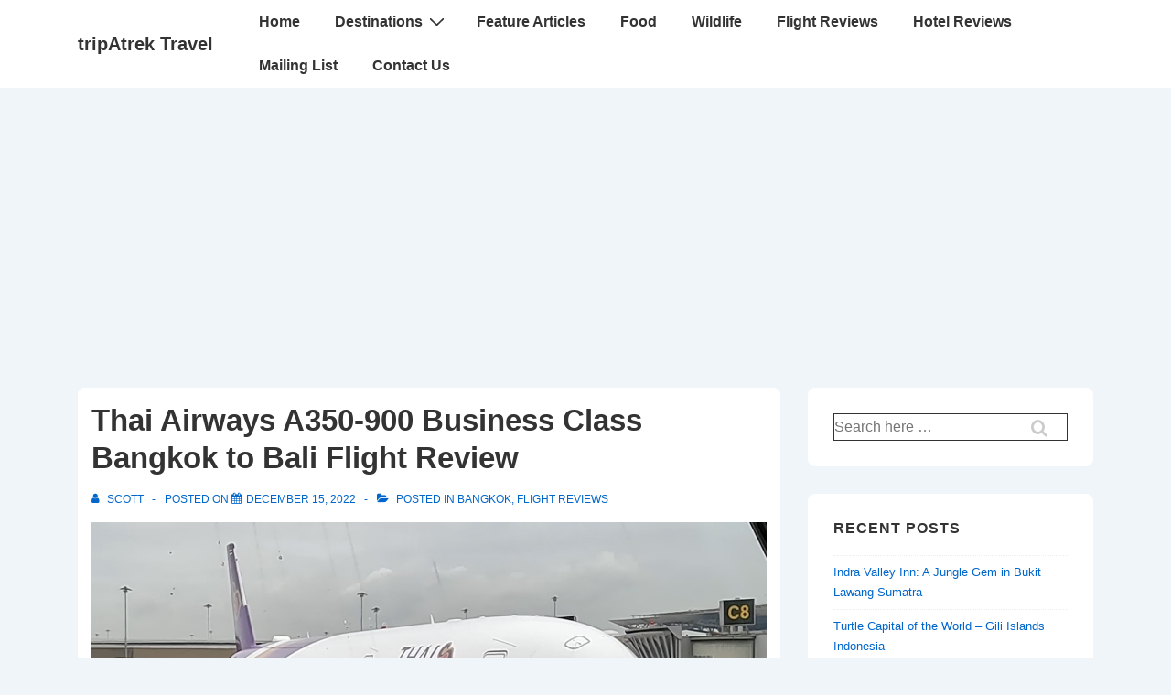

--- FILE ---
content_type: text/html; charset=UTF-8
request_url: https://www.tripatrek.com/thai-airways-a350-900-business-class-bangkok-to-bali-flight-review/
body_size: 30954
content:
<!doctype html>
<html class="no-js" lang="en-US" > <!--<![endif]-->

	<head>
		<meta charset="UTF-8"/>
		<meta name="viewport" content="width=device-width, initial-scale=1.0">
		<link rel="profile" href="http://gmpg.org/xfn/11"/>
		<link rel="pingback" href="https://www.tripatrek.com/xmlrpc.php"/>	
		<meta name='robots' content='index, follow, max-image-preview:large, max-snippet:-1, max-video-preview:-1' />
	<style>img:is([sizes="auto" i], [sizes^="auto," i]) { contain-intrinsic-size: 3000px 1500px }</style>
	
	<!-- This site is optimized with the Yoast SEO plugin v26.7 - https://yoast.com/wordpress/plugins/seo/ -->
	<title>Thai Airways A350-900 Business Class Bangkok to Bali</title>
	<meta name="description" content="Flight review for Thai Airways flight TG431 BKK to DPS onboard Airbus A350-900 - lounge, onboard entertainment and food" />
	<link rel="canonical" href="https://www.tripatrek.com/thai-airways-a350-900-business-class-bangkok-to-bali-flight-review/" />
	<meta property="og:locale" content="en_US" />
	<meta property="og:type" content="article" />
	<meta property="og:title" content="Thai Airways A350-900 Business Class Bangkok to Bali" />
	<meta property="og:description" content="Flight review for Thai Airways flight TG431 BKK to DPS onboard Airbus A350-900 - lounge, onboard entertainment and food" />
	<meta property="og:url" content="https://www.tripatrek.com/thai-airways-a350-900-business-class-bangkok-to-bali-flight-review/" />
	<meta property="og:site_name" content="tripAtrek Travel" />
	<meta property="article:published_time" content="2022-12-15T01:51:59+00:00" />
	<meta property="article:modified_time" content="2025-12-25T08:33:37+00:00" />
	<meta property="og:image" content="https://www.tripatrek.com/wp-content/uploads/2022/12/Thai-Airways-A350-900-Bangkok-to-Bali.jpg" />
	<meta property="og:image:width" content="1365" />
	<meta property="og:image:height" content="768" />
	<meta property="og:image:type" content="image/jpeg" />
	<meta name="author" content="Scott" />
	<meta name="twitter:card" content="summary_large_image" />
	<meta name="twitter:label1" content="Written by" />
	<meta name="twitter:data1" content="Scott" />
	<meta name="twitter:label2" content="Est. reading time" />
	<meta name="twitter:data2" content="12 minutes" />
	<script type="application/ld+json" class="yoast-schema-graph">{"@context":"https://schema.org","@graph":[{"@type":"Article","@id":"https://www.tripatrek.com/thai-airways-a350-900-business-class-bangkok-to-bali-flight-review/#article","isPartOf":{"@id":"https://www.tripatrek.com/thai-airways-a350-900-business-class-bangkok-to-bali-flight-review/"},"author":{"name":"Scott","@id":"https://www.tripatrek.com/#/schema/person/c0d369dfa7eb15d68e5a0545adac93e0"},"headline":"Thai Airways A350-900 Business Class Bangkok to Bali Flight Review","datePublished":"2022-12-15T01:51:59+00:00","dateModified":"2025-12-25T08:33:37+00:00","mainEntityOfPage":{"@id":"https://www.tripatrek.com/thai-airways-a350-900-business-class-bangkok-to-bali-flight-review/"},"wordCount":1570,"commentCount":0,"publisher":{"@id":"https://www.tripatrek.com/#/schema/person/c0d369dfa7eb15d68e5a0545adac93e0"},"image":{"@id":"https://www.tripatrek.com/thai-airways-a350-900-business-class-bangkok-to-bali-flight-review/#primaryimage"},"thumbnailUrl":"https://www.tripatrek.com/wp-content/uploads/2022/12/Thai-Airways-A350-900-Bangkok-to-Bali.jpg","articleSection":["Bangkok","Flight Reviews"],"inLanguage":"en-US","potentialAction":[{"@type":"CommentAction","name":"Comment","target":["https://www.tripatrek.com/thai-airways-a350-900-business-class-bangkok-to-bali-flight-review/#respond"]}]},{"@type":"WebPage","@id":"https://www.tripatrek.com/thai-airways-a350-900-business-class-bangkok-to-bali-flight-review/","url":"https://www.tripatrek.com/thai-airways-a350-900-business-class-bangkok-to-bali-flight-review/","name":"Thai Airways A350-900 Business Class Bangkok to Bali","isPartOf":{"@id":"https://www.tripatrek.com/#website"},"primaryImageOfPage":{"@id":"https://www.tripatrek.com/thai-airways-a350-900-business-class-bangkok-to-bali-flight-review/#primaryimage"},"image":{"@id":"https://www.tripatrek.com/thai-airways-a350-900-business-class-bangkok-to-bali-flight-review/#primaryimage"},"thumbnailUrl":"https://www.tripatrek.com/wp-content/uploads/2022/12/Thai-Airways-A350-900-Bangkok-to-Bali.jpg","datePublished":"2022-12-15T01:51:59+00:00","dateModified":"2025-12-25T08:33:37+00:00","description":"Flight review for Thai Airways flight TG431 BKK to DPS onboard Airbus A350-900 - lounge, onboard entertainment and food","breadcrumb":{"@id":"https://www.tripatrek.com/thai-airways-a350-900-business-class-bangkok-to-bali-flight-review/#breadcrumb"},"inLanguage":"en-US","potentialAction":[{"@type":"ReadAction","target":["https://www.tripatrek.com/thai-airways-a350-900-business-class-bangkok-to-bali-flight-review/"]}]},{"@type":"ImageObject","inLanguage":"en-US","@id":"https://www.tripatrek.com/thai-airways-a350-900-business-class-bangkok-to-bali-flight-review/#primaryimage","url":"https://www.tripatrek.com/wp-content/uploads/2022/12/Thai-Airways-A350-900-Bangkok-to-Bali.jpg","contentUrl":"https://www.tripatrek.com/wp-content/uploads/2022/12/Thai-Airways-A350-900-Bangkok-to-Bali.jpg","width":1365,"height":768,"caption":"Thai Airways A350-900 Bangkok to Bali Flight Review"},{"@type":"BreadcrumbList","@id":"https://www.tripatrek.com/thai-airways-a350-900-business-class-bangkok-to-bali-flight-review/#breadcrumb","itemListElement":[{"@type":"ListItem","position":1,"name":"Home","item":"https://www.tripatrek.com/"},{"@type":"ListItem","position":2,"name":"Thai Airways A350-900 Business Class Bangkok to Bali Flight Review"}]},{"@type":"WebSite","@id":"https://www.tripatrek.com/#website","url":"https://www.tripatrek.com/","name":"tripAtrek Travel","description":"Online Travel Magazine","publisher":{"@id":"https://www.tripatrek.com/#/schema/person/c0d369dfa7eb15d68e5a0545adac93e0"},"potentialAction":[{"@type":"SearchAction","target":{"@type":"EntryPoint","urlTemplate":"https://www.tripatrek.com/?s={search_term_string}"},"query-input":{"@type":"PropertyValueSpecification","valueRequired":true,"valueName":"search_term_string"}}],"inLanguage":"en-US"},{"@type":["Person","Organization"],"@id":"https://www.tripatrek.com/#/schema/person/c0d369dfa7eb15d68e5a0545adac93e0","name":"Scott","image":{"@type":"ImageObject","inLanguage":"en-US","@id":"https://www.tripatrek.com/#/schema/person/image/","url":"https://www.tripatrek.com/wp-content/uploads/2025/12/bangkok-chinatown-yaowarat-night-street-tripatrek-travel-blog.jpg","contentUrl":"https://www.tripatrek.com/wp-content/uploads/2025/12/bangkok-chinatown-yaowarat-night-street-tripatrek-travel-blog.jpg","width":1024,"height":768,"caption":"Scott"},"logo":{"@id":"https://www.tripatrek.com/#/schema/person/image/"},"description":"Australian travel blogger and aviation enthusiast based in Sydney, living a relaxed retired life filled with daily flat whites. Passionate about exploring The World's hidden gems TripAtrek travel blog is on a mission: To share these gems with you.","sameAs":["http://tripatrek.com","https://www.instagram.com/nowgetthere/","https://www.youtube.com/@nowgettheretravel"],"url":"https://www.tripatrek.com/author/admin/"}]}</script>
	<!-- / Yoast SEO plugin. -->


<link rel='dns-prefetch' href='//www.googletagmanager.com' />
<link rel='dns-prefetch' href='//pagead2.googlesyndication.com' />
<link rel="alternate" type="application/rss+xml" title="tripAtrek Travel &raquo; Feed" href="https://www.tripatrek.com/feed/" />
<link rel="alternate" type="application/rss+xml" title="tripAtrek Travel &raquo; Comments Feed" href="https://www.tripatrek.com/comments/feed/" />
<script>
window._wpemojiSettings = {"baseUrl":"https:\/\/s.w.org\/images\/core\/emoji\/16.0.1\/72x72\/","ext":".png","svgUrl":"https:\/\/s.w.org\/images\/core\/emoji\/16.0.1\/svg\/","svgExt":".svg","source":{"concatemoji":"https:\/\/www.tripatrek.com\/wp-includes\/js\/wp-emoji-release.min.js?ver=6.8.3"}};
/*! This file is auto-generated */
!function(s,n){var o,i,e;function c(e){try{var t={supportTests:e,timestamp:(new Date).valueOf()};sessionStorage.setItem(o,JSON.stringify(t))}catch(e){}}function p(e,t,n){e.clearRect(0,0,e.canvas.width,e.canvas.height),e.fillText(t,0,0);var t=new Uint32Array(e.getImageData(0,0,e.canvas.width,e.canvas.height).data),a=(e.clearRect(0,0,e.canvas.width,e.canvas.height),e.fillText(n,0,0),new Uint32Array(e.getImageData(0,0,e.canvas.width,e.canvas.height).data));return t.every(function(e,t){return e===a[t]})}function u(e,t){e.clearRect(0,0,e.canvas.width,e.canvas.height),e.fillText(t,0,0);for(var n=e.getImageData(16,16,1,1),a=0;a<n.data.length;a++)if(0!==n.data[a])return!1;return!0}function f(e,t,n,a){switch(t){case"flag":return n(e,"\ud83c\udff3\ufe0f\u200d\u26a7\ufe0f","\ud83c\udff3\ufe0f\u200b\u26a7\ufe0f")?!1:!n(e,"\ud83c\udde8\ud83c\uddf6","\ud83c\udde8\u200b\ud83c\uddf6")&&!n(e,"\ud83c\udff4\udb40\udc67\udb40\udc62\udb40\udc65\udb40\udc6e\udb40\udc67\udb40\udc7f","\ud83c\udff4\u200b\udb40\udc67\u200b\udb40\udc62\u200b\udb40\udc65\u200b\udb40\udc6e\u200b\udb40\udc67\u200b\udb40\udc7f");case"emoji":return!a(e,"\ud83e\udedf")}return!1}function g(e,t,n,a){var r="undefined"!=typeof WorkerGlobalScope&&self instanceof WorkerGlobalScope?new OffscreenCanvas(300,150):s.createElement("canvas"),o=r.getContext("2d",{willReadFrequently:!0}),i=(o.textBaseline="top",o.font="600 32px Arial",{});return e.forEach(function(e){i[e]=t(o,e,n,a)}),i}function t(e){var t=s.createElement("script");t.src=e,t.defer=!0,s.head.appendChild(t)}"undefined"!=typeof Promise&&(o="wpEmojiSettingsSupports",i=["flag","emoji"],n.supports={everything:!0,everythingExceptFlag:!0},e=new Promise(function(e){s.addEventListener("DOMContentLoaded",e,{once:!0})}),new Promise(function(t){var n=function(){try{var e=JSON.parse(sessionStorage.getItem(o));if("object"==typeof e&&"number"==typeof e.timestamp&&(new Date).valueOf()<e.timestamp+604800&&"object"==typeof e.supportTests)return e.supportTests}catch(e){}return null}();if(!n){if("undefined"!=typeof Worker&&"undefined"!=typeof OffscreenCanvas&&"undefined"!=typeof URL&&URL.createObjectURL&&"undefined"!=typeof Blob)try{var e="postMessage("+g.toString()+"("+[JSON.stringify(i),f.toString(),p.toString(),u.toString()].join(",")+"));",a=new Blob([e],{type:"text/javascript"}),r=new Worker(URL.createObjectURL(a),{name:"wpTestEmojiSupports"});return void(r.onmessage=function(e){c(n=e.data),r.terminate(),t(n)})}catch(e){}c(n=g(i,f,p,u))}t(n)}).then(function(e){for(var t in e)n.supports[t]=e[t],n.supports.everything=n.supports.everything&&n.supports[t],"flag"!==t&&(n.supports.everythingExceptFlag=n.supports.everythingExceptFlag&&n.supports[t]);n.supports.everythingExceptFlag=n.supports.everythingExceptFlag&&!n.supports.flag,n.DOMReady=!1,n.readyCallback=function(){n.DOMReady=!0}}).then(function(){return e}).then(function(){var e;n.supports.everything||(n.readyCallback(),(e=n.source||{}).concatemoji?t(e.concatemoji):e.wpemoji&&e.twemoji&&(t(e.twemoji),t(e.wpemoji)))}))}((window,document),window._wpemojiSettings);
</script>
<style id='wp-emoji-styles-inline-css'>

	img.wp-smiley, img.emoji {
		display: inline !important;
		border: none !important;
		box-shadow: none !important;
		height: 1em !important;
		width: 1em !important;
		margin: 0 0.07em !important;
		vertical-align: -0.1em !important;
		background: none !important;
		padding: 0 !important;
	}
</style>
<link rel='stylesheet' id='wp-block-library-css' href='https://www.tripatrek.com/wp-includes/css/dist/block-library/style.min.css?ver=6.8.3' media='all' />
<style id='wp-block-library-theme-inline-css'>
.wp-block-audio :where(figcaption){color:#555;font-size:13px;text-align:center}.is-dark-theme .wp-block-audio :where(figcaption){color:#ffffffa6}.wp-block-audio{margin:0 0 1em}.wp-block-code{border:1px solid #ccc;border-radius:4px;font-family:Menlo,Consolas,monaco,monospace;padding:.8em 1em}.wp-block-embed :where(figcaption){color:#555;font-size:13px;text-align:center}.is-dark-theme .wp-block-embed :where(figcaption){color:#ffffffa6}.wp-block-embed{margin:0 0 1em}.blocks-gallery-caption{color:#555;font-size:13px;text-align:center}.is-dark-theme .blocks-gallery-caption{color:#ffffffa6}:root :where(.wp-block-image figcaption){color:#555;font-size:13px;text-align:center}.is-dark-theme :root :where(.wp-block-image figcaption){color:#ffffffa6}.wp-block-image{margin:0 0 1em}.wp-block-pullquote{border-bottom:4px solid;border-top:4px solid;color:currentColor;margin-bottom:1.75em}.wp-block-pullquote cite,.wp-block-pullquote footer,.wp-block-pullquote__citation{color:currentColor;font-size:.8125em;font-style:normal;text-transform:uppercase}.wp-block-quote{border-left:.25em solid;margin:0 0 1.75em;padding-left:1em}.wp-block-quote cite,.wp-block-quote footer{color:currentColor;font-size:.8125em;font-style:normal;position:relative}.wp-block-quote:where(.has-text-align-right){border-left:none;border-right:.25em solid;padding-left:0;padding-right:1em}.wp-block-quote:where(.has-text-align-center){border:none;padding-left:0}.wp-block-quote.is-large,.wp-block-quote.is-style-large,.wp-block-quote:where(.is-style-plain){border:none}.wp-block-search .wp-block-search__label{font-weight:700}.wp-block-search__button{border:1px solid #ccc;padding:.375em .625em}:where(.wp-block-group.has-background){padding:1.25em 2.375em}.wp-block-separator.has-css-opacity{opacity:.4}.wp-block-separator{border:none;border-bottom:2px solid;margin-left:auto;margin-right:auto}.wp-block-separator.has-alpha-channel-opacity{opacity:1}.wp-block-separator:not(.is-style-wide):not(.is-style-dots){width:100px}.wp-block-separator.has-background:not(.is-style-dots){border-bottom:none;height:1px}.wp-block-separator.has-background:not(.is-style-wide):not(.is-style-dots){height:2px}.wp-block-table{margin:0 0 1em}.wp-block-table td,.wp-block-table th{word-break:normal}.wp-block-table :where(figcaption){color:#555;font-size:13px;text-align:center}.is-dark-theme .wp-block-table :where(figcaption){color:#ffffffa6}.wp-block-video :where(figcaption){color:#555;font-size:13px;text-align:center}.is-dark-theme .wp-block-video :where(figcaption){color:#ffffffa6}.wp-block-video{margin:0 0 1em}:root :where(.wp-block-template-part.has-background){margin-bottom:0;margin-top:0;padding:1.25em 2.375em}
</style>
<style id='global-styles-inline-css'>
:root{--wp--preset--aspect-ratio--square: 1;--wp--preset--aspect-ratio--4-3: 4/3;--wp--preset--aspect-ratio--3-4: 3/4;--wp--preset--aspect-ratio--3-2: 3/2;--wp--preset--aspect-ratio--2-3: 2/3;--wp--preset--aspect-ratio--16-9: 16/9;--wp--preset--aspect-ratio--9-16: 9/16;--wp--preset--color--black: #000000;--wp--preset--color--cyan-bluish-gray: #abb8c3;--wp--preset--color--white: #ffffff;--wp--preset--color--pale-pink: #f78da7;--wp--preset--color--vivid-red: #cf2e2e;--wp--preset--color--luminous-vivid-orange: #ff6900;--wp--preset--color--luminous-vivid-amber: #fcb900;--wp--preset--color--light-green-cyan: #7bdcb5;--wp--preset--color--vivid-green-cyan: #00d084;--wp--preset--color--pale-cyan-blue: #8ed1fc;--wp--preset--color--vivid-cyan-blue: #0693e3;--wp--preset--color--vivid-purple: #9b51e0;--wp--preset--color--responsive-global-palette-0: var(--responsive-global-palette0);--wp--preset--color--responsive-global-palette-1: var(--responsive-global-palette1);--wp--preset--color--responsive-global-palette-2: var(--responsive-global-palette2);--wp--preset--color--responsive-global-palette-3: var(--responsive-global-palette3);--wp--preset--color--responsive-global-palette-4: var(--responsive-global-palette4);--wp--preset--color--responsive-global-palette-5: var(--responsive-global-palette5);--wp--preset--color--responsive-global-palette-6: var(--responsive-global-palette6);--wp--preset--gradient--vivid-cyan-blue-to-vivid-purple: linear-gradient(135deg,rgba(6,147,227,1) 0%,rgb(155,81,224) 100%);--wp--preset--gradient--light-green-cyan-to-vivid-green-cyan: linear-gradient(135deg,rgb(122,220,180) 0%,rgb(0,208,130) 100%);--wp--preset--gradient--luminous-vivid-amber-to-luminous-vivid-orange: linear-gradient(135deg,rgba(252,185,0,1) 0%,rgba(255,105,0,1) 100%);--wp--preset--gradient--luminous-vivid-orange-to-vivid-red: linear-gradient(135deg,rgba(255,105,0,1) 0%,rgb(207,46,46) 100%);--wp--preset--gradient--very-light-gray-to-cyan-bluish-gray: linear-gradient(135deg,rgb(238,238,238) 0%,rgb(169,184,195) 100%);--wp--preset--gradient--cool-to-warm-spectrum: linear-gradient(135deg,rgb(74,234,220) 0%,rgb(151,120,209) 20%,rgb(207,42,186) 40%,rgb(238,44,130) 60%,rgb(251,105,98) 80%,rgb(254,248,76) 100%);--wp--preset--gradient--blush-light-purple: linear-gradient(135deg,rgb(255,206,236) 0%,rgb(152,150,240) 100%);--wp--preset--gradient--blush-bordeaux: linear-gradient(135deg,rgb(254,205,165) 0%,rgb(254,45,45) 50%,rgb(107,0,62) 100%);--wp--preset--gradient--luminous-dusk: linear-gradient(135deg,rgb(255,203,112) 0%,rgb(199,81,192) 50%,rgb(65,88,208) 100%);--wp--preset--gradient--pale-ocean: linear-gradient(135deg,rgb(255,245,203) 0%,rgb(182,227,212) 50%,rgb(51,167,181) 100%);--wp--preset--gradient--electric-grass: linear-gradient(135deg,rgb(202,248,128) 0%,rgb(113,206,126) 100%);--wp--preset--gradient--midnight: linear-gradient(135deg,rgb(2,3,129) 0%,rgb(40,116,252) 100%);--wp--preset--font-size--small: 13px;--wp--preset--font-size--medium: 20px;--wp--preset--font-size--large: 36px;--wp--preset--font-size--x-large: 42px;--wp--preset--font-size--normal: 16px;--wp--preset--font-size--larger: 33px;--wp--preset--spacing--20: 0.44rem;--wp--preset--spacing--30: 0.67rem;--wp--preset--spacing--40: 1rem;--wp--preset--spacing--50: 1.5rem;--wp--preset--spacing--60: 2.25rem;--wp--preset--spacing--70: 3.38rem;--wp--preset--spacing--80: 5.06rem;--wp--preset--shadow--natural: 6px 6px 9px rgba(0, 0, 0, 0.2);--wp--preset--shadow--deep: 12px 12px 50px rgba(0, 0, 0, 0.4);--wp--preset--shadow--sharp: 6px 6px 0px rgba(0, 0, 0, 0.2);--wp--preset--shadow--outlined: 6px 6px 0px -3px rgba(255, 255, 255, 1), 6px 6px rgba(0, 0, 0, 1);--wp--preset--shadow--crisp: 6px 6px 0px rgba(0, 0, 0, 1);}:root { --wp--style--global--content-size: 840px;--wp--style--global--wide-size: 1200px; }:where(body) { margin: 0; }.wp-site-blocks > .alignleft { float: left; margin-right: 2em; }.wp-site-blocks > .alignright { float: right; margin-left: 2em; }.wp-site-blocks > .aligncenter { justify-content: center; margin-left: auto; margin-right: auto; }:where(.is-layout-flex){gap: 0.5em;}:where(.is-layout-grid){gap: 0.5em;}.is-layout-flow > .alignleft{float: left;margin-inline-start: 0;margin-inline-end: 2em;}.is-layout-flow > .alignright{float: right;margin-inline-start: 2em;margin-inline-end: 0;}.is-layout-flow > .aligncenter{margin-left: auto !important;margin-right: auto !important;}.is-layout-constrained > .alignleft{float: left;margin-inline-start: 0;margin-inline-end: 2em;}.is-layout-constrained > .alignright{float: right;margin-inline-start: 2em;margin-inline-end: 0;}.is-layout-constrained > .aligncenter{margin-left: auto !important;margin-right: auto !important;}.is-layout-constrained > :where(:not(.alignleft):not(.alignright):not(.alignfull)){max-width: var(--wp--style--global--content-size);margin-left: auto !important;margin-right: auto !important;}.is-layout-constrained > .alignwide{max-width: var(--wp--style--global--wide-size);}body .is-layout-flex{display: flex;}.is-layout-flex{flex-wrap: wrap;align-items: center;}.is-layout-flex > :is(*, div){margin: 0;}body .is-layout-grid{display: grid;}.is-layout-grid > :is(*, div){margin: 0;}body{padding-top: 8px;padding-right: 8px;padding-bottom: 8px;padding-left: 8px;}a:where(:not(.wp-element-button)){text-decoration: underline;}:root :where(.wp-element-button, .wp-block-button__link){background-color: #32373c;border-width: 0;color: #fff;font-family: inherit;font-size: inherit;line-height: inherit;padding: calc(0.667em + 2px) calc(1.333em + 2px);text-decoration: none;}.has-black-color{color: var(--wp--preset--color--black) !important;}.has-cyan-bluish-gray-color{color: var(--wp--preset--color--cyan-bluish-gray) !important;}.has-white-color{color: var(--wp--preset--color--white) !important;}.has-pale-pink-color{color: var(--wp--preset--color--pale-pink) !important;}.has-vivid-red-color{color: var(--wp--preset--color--vivid-red) !important;}.has-luminous-vivid-orange-color{color: var(--wp--preset--color--luminous-vivid-orange) !important;}.has-luminous-vivid-amber-color{color: var(--wp--preset--color--luminous-vivid-amber) !important;}.has-light-green-cyan-color{color: var(--wp--preset--color--light-green-cyan) !important;}.has-vivid-green-cyan-color{color: var(--wp--preset--color--vivid-green-cyan) !important;}.has-pale-cyan-blue-color{color: var(--wp--preset--color--pale-cyan-blue) !important;}.has-vivid-cyan-blue-color{color: var(--wp--preset--color--vivid-cyan-blue) !important;}.has-vivid-purple-color{color: var(--wp--preset--color--vivid-purple) !important;}.has-responsive-global-palette-0-color{color: var(--wp--preset--color--responsive-global-palette-0) !important;}.has-responsive-global-palette-1-color{color: var(--wp--preset--color--responsive-global-palette-1) !important;}.has-responsive-global-palette-2-color{color: var(--wp--preset--color--responsive-global-palette-2) !important;}.has-responsive-global-palette-3-color{color: var(--wp--preset--color--responsive-global-palette-3) !important;}.has-responsive-global-palette-4-color{color: var(--wp--preset--color--responsive-global-palette-4) !important;}.has-responsive-global-palette-5-color{color: var(--wp--preset--color--responsive-global-palette-5) !important;}.has-responsive-global-palette-6-color{color: var(--wp--preset--color--responsive-global-palette-6) !important;}.has-black-background-color{background-color: var(--wp--preset--color--black) !important;}.has-cyan-bluish-gray-background-color{background-color: var(--wp--preset--color--cyan-bluish-gray) !important;}.has-white-background-color{background-color: var(--wp--preset--color--white) !important;}.has-pale-pink-background-color{background-color: var(--wp--preset--color--pale-pink) !important;}.has-vivid-red-background-color{background-color: var(--wp--preset--color--vivid-red) !important;}.has-luminous-vivid-orange-background-color{background-color: var(--wp--preset--color--luminous-vivid-orange) !important;}.has-luminous-vivid-amber-background-color{background-color: var(--wp--preset--color--luminous-vivid-amber) !important;}.has-light-green-cyan-background-color{background-color: var(--wp--preset--color--light-green-cyan) !important;}.has-vivid-green-cyan-background-color{background-color: var(--wp--preset--color--vivid-green-cyan) !important;}.has-pale-cyan-blue-background-color{background-color: var(--wp--preset--color--pale-cyan-blue) !important;}.has-vivid-cyan-blue-background-color{background-color: var(--wp--preset--color--vivid-cyan-blue) !important;}.has-vivid-purple-background-color{background-color: var(--wp--preset--color--vivid-purple) !important;}.has-responsive-global-palette-0-background-color{background-color: var(--wp--preset--color--responsive-global-palette-0) !important;}.has-responsive-global-palette-1-background-color{background-color: var(--wp--preset--color--responsive-global-palette-1) !important;}.has-responsive-global-palette-2-background-color{background-color: var(--wp--preset--color--responsive-global-palette-2) !important;}.has-responsive-global-palette-3-background-color{background-color: var(--wp--preset--color--responsive-global-palette-3) !important;}.has-responsive-global-palette-4-background-color{background-color: var(--wp--preset--color--responsive-global-palette-4) !important;}.has-responsive-global-palette-5-background-color{background-color: var(--wp--preset--color--responsive-global-palette-5) !important;}.has-responsive-global-palette-6-background-color{background-color: var(--wp--preset--color--responsive-global-palette-6) !important;}.has-black-border-color{border-color: var(--wp--preset--color--black) !important;}.has-cyan-bluish-gray-border-color{border-color: var(--wp--preset--color--cyan-bluish-gray) !important;}.has-white-border-color{border-color: var(--wp--preset--color--white) !important;}.has-pale-pink-border-color{border-color: var(--wp--preset--color--pale-pink) !important;}.has-vivid-red-border-color{border-color: var(--wp--preset--color--vivid-red) !important;}.has-luminous-vivid-orange-border-color{border-color: var(--wp--preset--color--luminous-vivid-orange) !important;}.has-luminous-vivid-amber-border-color{border-color: var(--wp--preset--color--luminous-vivid-amber) !important;}.has-light-green-cyan-border-color{border-color: var(--wp--preset--color--light-green-cyan) !important;}.has-vivid-green-cyan-border-color{border-color: var(--wp--preset--color--vivid-green-cyan) !important;}.has-pale-cyan-blue-border-color{border-color: var(--wp--preset--color--pale-cyan-blue) !important;}.has-vivid-cyan-blue-border-color{border-color: var(--wp--preset--color--vivid-cyan-blue) !important;}.has-vivid-purple-border-color{border-color: var(--wp--preset--color--vivid-purple) !important;}.has-responsive-global-palette-0-border-color{border-color: var(--wp--preset--color--responsive-global-palette-0) !important;}.has-responsive-global-palette-1-border-color{border-color: var(--wp--preset--color--responsive-global-palette-1) !important;}.has-responsive-global-palette-2-border-color{border-color: var(--wp--preset--color--responsive-global-palette-2) !important;}.has-responsive-global-palette-3-border-color{border-color: var(--wp--preset--color--responsive-global-palette-3) !important;}.has-responsive-global-palette-4-border-color{border-color: var(--wp--preset--color--responsive-global-palette-4) !important;}.has-responsive-global-palette-5-border-color{border-color: var(--wp--preset--color--responsive-global-palette-5) !important;}.has-responsive-global-palette-6-border-color{border-color: var(--wp--preset--color--responsive-global-palette-6) !important;}.has-vivid-cyan-blue-to-vivid-purple-gradient-background{background: var(--wp--preset--gradient--vivid-cyan-blue-to-vivid-purple) !important;}.has-light-green-cyan-to-vivid-green-cyan-gradient-background{background: var(--wp--preset--gradient--light-green-cyan-to-vivid-green-cyan) !important;}.has-luminous-vivid-amber-to-luminous-vivid-orange-gradient-background{background: var(--wp--preset--gradient--luminous-vivid-amber-to-luminous-vivid-orange) !important;}.has-luminous-vivid-orange-to-vivid-red-gradient-background{background: var(--wp--preset--gradient--luminous-vivid-orange-to-vivid-red) !important;}.has-very-light-gray-to-cyan-bluish-gray-gradient-background{background: var(--wp--preset--gradient--very-light-gray-to-cyan-bluish-gray) !important;}.has-cool-to-warm-spectrum-gradient-background{background: var(--wp--preset--gradient--cool-to-warm-spectrum) !important;}.has-blush-light-purple-gradient-background{background: var(--wp--preset--gradient--blush-light-purple) !important;}.has-blush-bordeaux-gradient-background{background: var(--wp--preset--gradient--blush-bordeaux) !important;}.has-luminous-dusk-gradient-background{background: var(--wp--preset--gradient--luminous-dusk) !important;}.has-pale-ocean-gradient-background{background: var(--wp--preset--gradient--pale-ocean) !important;}.has-electric-grass-gradient-background{background: var(--wp--preset--gradient--electric-grass) !important;}.has-midnight-gradient-background{background: var(--wp--preset--gradient--midnight) !important;}.has-small-font-size{font-size: var(--wp--preset--font-size--small) !important;}.has-medium-font-size{font-size: var(--wp--preset--font-size--medium) !important;}.has-large-font-size{font-size: var(--wp--preset--font-size--large) !important;}.has-x-large-font-size{font-size: var(--wp--preset--font-size--x-large) !important;}.has-normal-font-size{font-size: var(--wp--preset--font-size--normal) !important;}.has-larger-font-size{font-size: var(--wp--preset--font-size--larger) !important;}
:where(.wp-block-post-template.is-layout-flex){gap: 1.25em;}:where(.wp-block-post-template.is-layout-grid){gap: 1.25em;}
:where(.wp-block-columns.is-layout-flex){gap: 2em;}:where(.wp-block-columns.is-layout-grid){gap: 2em;}
:root :where(.wp-block-pullquote){font-size: 1.5em;line-height: 1.6;}
</style>
<link rel='stylesheet' id='cntctfrm_form_style-css' href='https://www.tripatrek.com/wp-content/plugins/contact-form-plugin/css/form_style.css?ver=4.3.6' media='all' />
<link rel='stylesheet' id='wp-components-css' href='https://www.tripatrek.com/wp-includes/css/dist/components/style.min.css?ver=6.8.3' media='all' />
<link rel='stylesheet' id='godaddy-styles-css' href='https://www.tripatrek.com/wp-content/mu-plugins/vendor/wpex/godaddy-launch/includes/Dependencies/GoDaddy/Styles/build/latest.css?ver=2.0.2' media='all' />
<link rel='stylesheet' id='responsive-style-css' href='https://www.tripatrek.com/wp-content/themes/responsive/core/css/style.min.css?ver=6.3.1' media='all' />
<style id='responsive-style-inline-css'>
:root .has-button-color-color { color: #0066CC; }:root .has-button-color-background-color { background-color: #0066CC; }:root .has-button-hover-color-color { color: #10659C; }:root .has-button-hover-color-background-color { background-color: #10659C; }:root .has-button-hover-text-color-color { color: #FFFFFF; }:root .has-button-hover-text-color-background-color { background-color: #FFFFFF; }:root .has-button-text-color-color { color: #FFFFFF; }:root .has-button-text-color-background-color { background-color: #FFFFFF; }:root .has-responsive-container-background-color-color { color: #333333; }:root .has-responsive-container-background-color-background-color { background-color: #333333; }:root .has-responsive-main-container-background-color-color { color: #ffffff; }:root .has-responsive-main-container-background-color-background-color { background-color: #ffffff; }:root .has-responsive-global-palette-0-color { color: var(--responsive-global-palette0); }:root .has-responsive-global-palette-0-background-color { background-color: var(--responsive-global-palette0); }:root .has-responsive-global-palette-1-color { color: var(--responsive-global-palette1); }:root .has-responsive-global-palette-1-background-color { background-color: var(--responsive-global-palette1); }:root .has-responsive-global-palette-2-color { color: var(--responsive-global-palette2); }:root .has-responsive-global-palette-2-background-color { background-color: var(--responsive-global-palette2); }:root .has-responsive-global-palette-3-color { color: var(--responsive-global-palette3); }:root .has-responsive-global-palette-3-background-color { background-color: var(--responsive-global-palette3); }:root .has-responsive-global-palette-4-color { color: var(--responsive-global-palette4); }:root .has-responsive-global-palette-4-background-color { background-color: var(--responsive-global-palette4); }:root .has-responsive-global-palette-5-color { color: var(--responsive-global-palette5); }:root .has-responsive-global-palette-5-background-color { background-color: var(--responsive-global-palette5); }:root .has-responsive-global-palette-6-color { color: var(--responsive-global-palette6); }:root .has-responsive-global-palette-6-background-color { background-color: var(--responsive-global-palette6); }
:root{--responsive-scrollbar-width:0px}.page.front-page.responsive-site-style-content-boxed .custom-home-widget-section.home-widgets, .blog.front-page.responsive-site-style-content-boxed .custom-home-widget-section.home-widgets, .responsive-site-style-content-boxed .custom-home-about-section, .responsive-site-style-content-boxed .custom-home-feature-section, .responsive-site-style-content-boxed .custom-home-team-section, .responsive-site-style-content-boxed .custom-home-testimonial-section, .responsive-site-style-content-boxed .custom-home-contact-section, .responsive-site-style-content-boxed .custom-home-widget-section, .responsive-site-style-content-boxed .custom-home-featured-area, .responsive-site-style-content-boxed .site-content-header, .responsive-site-style-content-boxed .content-area-wrapper, .responsive-site-style-content-boxed .site-content .hentry, .responsive-site-style-content-boxed .give-wrap .give_forms, .responsive-site-style-content-boxed .navigation, .responsive-site-style-content-boxed .comments-area, .responsive-site-style-content-boxed .comment-respond, .responsive-site-style-boxed .custom-home-about-section, .responsive-site-style-boxed .custom-home-feature-section, .responsive-site-style-boxed .custom-home-team-section, .responsive-site-style-boxed .custom-home-testimonial-section, .responsive-site-style-boxed .custom-home-contact-section, .responsive-site-style-boxed .custom-home-widget-section, .responsive-site-style-boxed .custom-home-featured-area, .responsive-site-style-boxed .site-content-header, .responsive-site-style-boxed .site-content .hentry, .responsive-site-style-boxed .give-wrap .give_forms, .responsive-site-style-boxed .navigation, .responsive-site-style-boxed .comments-area, .responsive-site-style-boxed .comment-respond, .responsive-site-style-boxed .comment-respond, .responsive-site-style-boxed aside#secondary .widget-wrapper, .responsive-site-style-boxed .site-content article.product, .woocommerce.responsive-site-style-content-boxed .related-product-wrapper, .woocommerce-page.responsive-site-style-content-boxed .related-product-wrapper, .woocommerce-page.responsive-site-style-content-boxed .products-wrapper, .woocommerce.responsive-site-style-content-boxed .products-wrapper, .woocommerce-page:not(.responsive-site-style-flat) .woocommerce-pagination, .woocommerce-page.single-product:not(.responsive-site-style-flat) div.product, .woocommerce.single-product:not(.responsive-site-style-flat) div.product, .elementor-element.elementor-products-grid ul.products li.product .responsive-shop-summary-wrap{background-color:var(--responsive-global-palette4);border-radius:8px 8px 8px 8px;background:''}.container, [class*='__inner-container'], .site-header-full-width-main-navigation.site-mobile-header-layout-vertical:not(.responsive-site-full-width) .main-navigation-wrapper{max-width:1140px}@media screen and ( max-width:992px ){.page.front-page.responsive-site-style-content-boxed .custom-home-widget-section.home-widgets, .blog.front-page.responsive-site-style-content-boxed .custom-home-widget-section.home-widgets, .responsive-site-style-content-boxed .custom-home-about-section, .responsive-site-style-content-boxed .custom-home-feature-section, .responsive-site-style-content-boxed .custom-home-team-section, .responsive-site-style-content-boxed .custom-home-testimonial-section, .responsive-site-style-content-boxed .custom-home-contact-section, .responsive-site-style-content-boxed .custom-home-widget-section, .responsive-site-style-content-boxed .custom-home-featured-area, .responsive-site-style-content-boxed .site-content-header, .responsive-site-style-content-boxed .content-area-wrapper, .responsive-site-style-content-boxed .site-content .hentry, .responsive-site-style-content-boxed .give-wrap .give_forms, .responsive-site-style-content-boxed .navigation, .responsive-site-style-content-boxed .responsive-single-related-posts-container, .responsive-site-style-content-boxed .comments-area, .responsive-site-style-content-boxed .comment-respond, .responsive-site-style-boxed .custom-home-about-section, .responsive-site-style-boxed .custom-home-feature-section, .responsive-site-style-boxed .custom-home-team-section, .responsive-site-style-boxed .custom-home-testimonial-section, .responsive-site-style-boxed .custom-home-contact-section, .responsive-site-style-boxed .custom-home-widget-section, .responsive-site-style-boxed .custom-home-featured-area, .responsive-site-style-boxed .site-content-header, .responsive-site-style-boxed .site-content .hentry, .responsive-site-style-boxed .give-wrap .give_forms, .responsive-site-style-boxed .navigation, .responsive-site-style-boxed .responsive-single-related-posts-container, .responsive-site-style-boxed .comments-area, .responsive-site-style-boxed .comment-respond, .responsive-site-style-boxed .comment-respond, .responsive-site-style-boxed aside#secondary .widget-wrapper, .responsive-site-style-boxed .site-content article.product{border-radius:8px 8px 8px 8px}}@media screen and ( max-width:576px ){.page.front-page.responsive-site-style-content-boxed .custom-home-widget-section.home-widgets, .blog.front-page.responsive-site-style-content-boxed .custom-home-widget-section.home-widgets, .responsive-site-style-content-boxed .custom-home-about-section, .responsive-site-style-content-boxed .custom-home-feature-section, .responsive-site-style-content-boxed .custom-home-team-section, .responsive-site-style-content-boxed .custom-home-testimonial-section, .responsive-site-style-content-boxed .custom-home-contact-section, .responsive-site-style-content-boxed .custom-home-widget-section, .responsive-site-style-content-boxed .custom-home-featured-area, .responsive-site-style-content-boxed .site-content-header, .responsive-site-style-content-boxed .content-area-wrapper, .responsive-site-style-content-boxed .site-content .hentry, .responsive-site-style-content-boxed .give-wrap .give_forms, .responsive-site-style-content-boxed .navigation, .responsive-site-style-content-boxed .responsive-single-related-posts-container, .responsive-site-style-content-boxed .comments-area, .responsive-site-style-content-boxed .comment-respond, .responsive-site-style-boxed .custom-home-about-section, .responsive-site-style-boxed .custom-home-feature-section, .responsive-site-style-boxed .custom-home-team-section, .responsive-site-style-boxed .custom-home-testimonial-section, .responsive-site-style-boxed .custom-home-contact-section, .responsive-site-style-boxed .custom-home-widget-section, .responsive-site-style-boxed .custom-home-featured-area, .responsive-site-style-boxed .site-content-header, .responsive-site-style-boxed .site-content .hentry, .responsive-site-style-boxed .give-wrap .give_forms, .responsive-site-style-boxed .navigation, .responsive-site-style-boxed .responsive-single-related-posts-container, .responsive-site-style-boxed .comments-area, .responsive-site-style-boxed .comment-respond, .responsive-site-style-boxed .comment-respond, .responsive-site-style-boxed aside#secondary .widget-wrapper, .responsive-site-style-boxed .site-content article.product{border-radius:8px 8px 8px 8px}}address, blockquote, pre, code, kbd, tt, var{background-color:var(--responsive-global-palette6)}p, .entry-content p{margin-bottom:em}.entry-content a:not(li > a), .comment-content a:not(.comment-edit-link):not(li > a), .woocommerce div.product .woocommerce-product-details__short-description a:not(li > a){text-decoration:unset}.responsive-site-style-content-boxed .hentry, .responsive-site-style-content-boxed .give-wrap .give_forms, .responsive-site-style-content-boxed .navigation, .responsive-site-style-content-boxed .responsive-single-related-posts-container, .responsive-site-style-content-boxed .comments-area, .responsive-site-style-content-boxed .comment-respond, .responsive-site-style-boxed .give-wrap .give_forms, .responsive-site-style-boxed .hentry, .responsive-site-style-boxed .navigation, .responsive-site-style-boxed .responsive-single-related-posts-container, .responsive-site-style-boxed .comments-area, .responsive-site-style-boxed .comment-respond, .page.front-page.responsive-site-style-flat .widget-wrapper, .blog.front-page.responsive-site-style-flat .widget-wrapper, .responsive-site-style-boxed .widget-wrapper, .responsive-site-style-boxed .site-content article.product{padding:30px}@media screen and ( max-width:992px ){.responsive-site-style-content-boxed .hentry, .responsive-site-style-content-boxed .give-wrap .give_forms, .responsive-site-style-content-boxed .navigation, .responsive-site-style-content-boxed .responsive-single-related-posts-container, .responsive-site-style-content-boxed .comments-area, .responsive-site-style-content-boxed .comment-respond, .responsive-site-style-boxed .hentry, .responsive-site-style-boxed .give-wrap .give_forms, .responsive-site-style-boxed .navigation, .responsive-site-style-boxed .responsive-single-related-posts-container, .responsive-site-style-boxed .comments-area, .responsive-site-style-boxed .comment-respond, .page.front-page.responsive-site-style-flat .widget-wrapper, .blog.front-page.responsive-site-style-flat .widget-wrapper, .responsive-site-style-boxed .widget-wrapper, .responsive-site-style-boxed .site-content article.product,{padding:30px}}@media screen and ( max-width:576px ){.responsive-site-style-content-boxed .give-wrap .give_forms, .responsive-site-style-content-boxed .hentry, .responsive-site-style-content-boxed .navigation, .responsive-site-style-content-boxed .responsive-single-related-posts-container, .responsive-site-style-content-boxed .comments-area, .responsive-site-style-content-boxed .comment-respond, .responsive-site-style-boxed .hentry, .responsive-site-style-boxed .give-wrap .give_forms, .responsive-site-style-boxed .navigation, .responsive-site-style-boxed .responsive-single-related-posts-container, .responsive-site-style-boxed .comments-area, .responsive-site-style-boxed .comment-respond, .page.front-page.responsive-site-style-flat .widget-wrapper, .blog.front-page.responsive-site-style-flat .widget-wrapper, .responsive-site-style-boxed .widget-wrapper, .responsive-site-style-boxed .site-content article.product,{padding:30px}}@media screen and ( min-width:992px ){.page aside.widget-area:not(.home-widgets)#secondary{width:30%}.page:not(.page-template-gutenberg-fullwidth):not(.page-template-full-width-page):not(.woocommerce-cart):not(.woocommerce-checkout):not(.front-page) #primary.content-area{width:70%}}@media screen and ( max-width:991px ){.page aside.widget-area:not(.home-widgets)#secondary{width:100%}}@media screen and ( min-width:992px ){.single:not(.single-product) aside.widget-area#secondary{width:30%}.single:not(.single-product) #primary.content-area{width:70%}}@media screen and ( max-width:991px ){.single:not(.single-product) aside.widget-area#secondary{width:100%}}.responsive-site-style-boxed aside#secondary.main-sidebar .widget-wrapper{background-color:var(--responsive-global-palette4);background-image:linear-gradient(to right, var(--responsive-global-palette4), var(--responsive-global-palette4)), url();background-repeat:no-repeat;background-size:cover;background-attachment:scroll}@media (max-width:992px){.mobile-header-widgets .mobile-header-widgets-wrapper, .mobile-header-widgets .mobile-header-widgets-wrapper h1, .mobile-header-widgets .mobile-header-widgets-wrapper h2, .mobile-header-widgets .mobile-header-widgets-wrapper h3, .mobile-header-widgets .mobile-header-widgets-wrapper h4, .mobile-header-widgets .mobile-header-widgets-wrapper h5, .mobile-header-widgets .mobile-header-widgets-wrapper h6, .mobile-header-widgets .mobile-header-widgets-wrapper .widget-title h4{color:#333333}.mobile-header-widgets{background-color:#ffffff}.mobile-header-widgets{border-color:#eaeaea}.mobile-header-widgets .mobile-header-widgets-wrapper a{color:#0066CC}.mobile-header-widgets .mobile-header-widgets-wrapper a:focus,
.mobile-header-widgets .mobile-header-widgets-wrapper a:hover{color:#10659C}}body.custom-background{background:'';background-color:var(--responsive-global-palette5)}body{color:var(--responsive-global-palette2)}.post-data *, .hentry .post-data a, .hentry .post-data, .post-meta *, .hentry .post-meta a{color:var(--responsive-global-palette0)}a{color:var(--responsive-global-palette0)}.entry-content .woocommerce a.remove:hover{color:var(--responsive-global-palette0) !important;border-color:var(--responsive-global-palette0)}a:hover{color:var(--responsive-global-palette1)}label{color:#333333}.responsive-block-editor-addons-button__wrapper > .not-inherited-from-theme, .responsive-block-editor-addons-button__wrapper > .inherited-from-theme{color:#ffffff}.responsive-block-editor-addons-button__wrapper:hover > .not-inherited-from-theme, .responsive-block-editor-addons-button__wrapper:hover > .inherited-from-theme{color:#ffffff}.page.front-page .button, .blog.front-page .button, .read-more-button .hentry .read-more .more-link, input[type=button], input[type=submit], button, .button, .wp-block-button__link, .wp-block-file__button, body div.wpforms-container-full .wpforms-form input[type=submit], body div.wpforms-container-full .wpforms-form button[type=submit], body div.wpforms-container-full .wpforms-form .wpforms-page-button, .main-navigation .menu .res-button-menu .res-custom-button, form[CLASS*="wp-block-search__"].wp-block-search .wp-block-search__inside-wrapper .wp-block-search__button, #off-canvas-site-navigation .menu .res-button-menu .res-custom-button{background-color:var(--responsive-global-palette0);border-style:solid;border-color:#10659C;border-top-width:1px;border-right-width:1px;border-bottom-width:1px;border-left-width:1px;border-radius:0px;color:#ffffff;padding:10px}.wp-block-search__button{padding:10px;border-color:#10659C;border-style:solid;border-top-width:1px;border-right-width:1px;border-bottom-width:1px;border-left-width:1px}@media screen and ( max-width:992px ){.page.front-page .button, .blog.front-page .button, .read-more-button .hentry .read-more .more-link, input[type=button], .wp-block-button__link, .wp-block-file__button, input[type=submit], button, .button, body div.wpforms-container-full .wpforms-form input[type=submit], body div.wpforms-container-full .wpforms-form button[type=submit], body div.wpforms-container-full .wpforms-form .wpforms-page-button, .main-navigation .menu .res-button-menu .res-custom-button, #off-canvas-site-navigation .menu .res-button-menu .res-custom-button{padding:10px;border-radius:0px;border-color:#10659C;border-style:solid;border-top-width:1px;border-right-width:1px;border-bottom-width:1px;border-left-width:1px}.wp-block-search__button{padding:10px;border-color:#10659C;border-style:solid;border-top-width:1px;border-right-width:1px;border-bottom-width:1px;border-left-width:1px}}@media screen and ( max-width:576px ){.page.front-page .button, .blog.front-page .button, .read-more-button .hentry .read-more .more-link, input[type=button], .wp-block-button__link, .wp-block-file__button, input[type=submit], button, .button, body div.wpforms-container-full .wpforms-form input[type=submit], body div.wpforms-container-full .wpforms-form button[type=submit], body div.wpforms-container-full .wpforms-form .wpforms-page-button, .main-navigation .menu .res-button-menu .res-custom-button, #off-canvas-site-navigation .menu .res-button-menu .res-custom-button{padding:10px;border-radius:0px;border-color:#10659C;border-style:solid;border-top-width:1px;border-right-width:1px;border-bottom-width:1px;border-left-width:1px}.wp-block-search__button{padding:10px;border-color:#10659C;border-style:solid;border-top-width:1px;border-right-width:1px;border-bottom-width:1px;border-left-width:1px}}.page.front-page .button:focus, .blog.front-page .button:focus, .page.front-page .button:hover, .blog.front-page .button:hover, .wp-block-button__link.has-text-color.has-background:focus, .wp-block-button__link.has-text-color.has-background:hover, .wp-block-button__link.has-text-color:focus, .wp-block-button__link.has-text-color:hover, .wp-block-button__link.has-background:hover, .wp-block-button__link.has-background:focus, .main-navigation .menu .res-button-menu .res-custom-button:hover, #off-canvas-site-navigation .menu .res-button-menu .res-custom-button:hover{color:#ffffff !important;background-color:#10659C !important}.wp-block-button__link:focus, .wp-block-button__link:hover, .wp-block-file__button:focus, .wp-block-file__button:hover, .read-more-button .hentry .read-more .more-link:hover, .read-more-button .hentry .read-more .more-link:focus, input[type=button]:hover, input[type=submit]:hover, input[type=button]:focus, input[type=submit]:focus, button:hover, button:focus, .button:hover, .button:focus, body div.wpforms-container-full .wpforms-form input[type=submit]:hover, body div.wpforms-container-full .wpforms-form input[type=submit]:focus, body div.wpforms-container-full .wpforms-form input[type=submit]:active, body div.wpforms-container-full .wpforms-form button[type=submit]:hover, body div.wpforms-container-full .wpforms-form button[type=submit]:focus, body div.wpforms-container-full .wpforms-form button[type=submit]:active, body div.wpforms-container-full .wpforms-form .wpforms-page-button:hover, body div.wpforms-container-full .wpforms-form .wpforms-page-button:active, body div.wpforms-container-full .wpforms-form .wpforms-page-button:focus, .main-navigation .menu .res-button-menu .res-custom-button:hover, #off-canvas-site-navigation .menu .res-button-menu .res-custom-button:hover{color:#ffffff;border-color:#0066CC;background-color:#10659C}select, textarea, input[type=tel], input[type=email], input[type=number], input[type=search], input[type=text], input[type=date], input[type=datetime], input[type=datetime-local], input[type=month], input[type=password], input[type=range], input[type=time], input[type=url], input[type=week], body div.wpforms-container-full .wpforms-form input[type=date], body div.wpforms-container-full .wpforms-form input[type=datetime], body div.wpforms-container-full .wpforms-form input[type=datetime-local], body div.wpforms-container-full .wpforms-form input[type=email], body div.wpforms-container-full .wpforms-form input[type=month], body div.wpforms-container-full .wpforms-form input[type=number], body div.wpforms-container-full .wpforms-form input[type=password], body div.wpforms-container-full .wpforms-form input[type=range], body div.wpforms-container-full .wpforms-form input[type=search], body div.wpforms-container-full .wpforms-form input[type=tel], body div.wpforms-container-full .wpforms-form input[type=text], body div.wpforms-container-full .wpforms-form input[type=time], body div.wpforms-container-full .wpforms-form input[type=url], body div.wpforms-container-full .wpforms-form input[type=week], body div.wpforms-container-full .wpforms-form select, body div.wpforms-container-full .wpforms-form textarea{color:#333333;background-color:#ffffff;border-color:#cccccc;border-top-width:1px;border-right-width:1px;border-bottom-width:1px;border-left-width:1px;border-radius:0px;line-height:1.75;padding:3px;height:auto}.entry-content div.wpforms-container-full .wpforms-form select, body div.wpforms-container-full .wpforms-form select, select{background-image:linear-gradient(45deg, transparent 50%, #333333 50%), linear-gradient(135deg, #333333 50%, transparent 50%);background-position:calc(100% - 20px) calc(50% + 2px), calc(100% - 15px) calc(50% + 2px), calc(100% - .5em) .5em;background-size:5px 5px, 5px 5px, 1.5em 1.5em;background-repeat:no-repeat;-webkit-appearance:none;-moz-appearance:none}body div.wpforms-container-full .wpforms-form .wpforms-field input.wpforms-error, body div.wpforms-container-full .wpforms-form .wpforms-field input.user-invalid, body div.wpforms-container-full .wpforms-form .wpforms-field textarea.wpforms-error, body div.wpforms-container-full .wpforms-form .wpforms-field textarea.user-invalid, body div.wpforms-container-full .wpforms-form .wpforms-field select.wpforms-error, body div.wpforms-container-full .wpforms-form .wpforms-field select.user-invalid{border-top-width:1px;border-right-width:1px;border-bottom-width:1px;border-left-width:1px}@media screen and ( max-width:992px ){select, textarea, input[type=tel], input[type=email], input[type=number], input[type=search], input[type=text], input[type=date], input[type=datetime], input[type=datetime-local], input[type=month], input[type=password], input[type=range], input[type=time], input[type=url], input[type=week], body div.wpforms-container-full .wpforms-form input[type=date], body div.wpforms-container-full .wpforms-form input[type=datetime], body div.wpforms-container-full .wpforms-form input[type=datetime-local], body div.wpforms-container-full .wpforms-form input[type=email], body div.wpforms-container-full .wpforms-form input[type=month], body div.wpforms-container-full .wpforms-form input[type=number], body div.wpforms-container-full .wpforms-form input[type=password], body div.wpforms-container-full .wpforms-form input[type=range], body div.wpforms-container-full .wpforms-form input[type=search], body div.wpforms-container-full .wpforms-form input[type=tel], body div.wpforms-container-full .wpforms-form input[type=text], body div.wpforms-container-full .wpforms-form input[type=time], body div.wpforms-container-full .wpforms-form input[type=url], body div.wpforms-container-full .wpforms-form input[type=week], body div.wpforms-container-full .wpforms-form select, body div.wpforms-container-full .wpforms-form textarea{padding:3px;border-radius:0px;border-top-width:1px;border-right-width:1px;border-bottom-width:1px;border-left-width:1px}body div.wpforms-container-full .wpforms-form .wpforms-field input.wpforms-error, body div.wpforms-container-full .wpforms-form .wpforms-field input.user-invalid, body div.wpforms-container-full .wpforms-form .wpforms-field textarea.wpforms-error, body div.wpforms-container-full .wpforms-form .wpforms-field textarea.user-invalid, body div.wpforms-container-full .wpforms-form .wpforms-field select.wpforms-error, body div.wpforms-container-full .wpforms-form .wpforms-field select.user-invalid{border-top-width:1px;border-right-width:1px;border-bottom-width:1px;border-left-width:1px}}@media screen and ( max-width:576px ){select, textarea, input[type=tel], input[type=email], input[type=number], input[type=search], input[type=text], input[type=date], input[type=datetime], input[type=datetime-local], input[type=month], input[type=password], input[type=range], input[type=time], input[type=url], input[type=week], body div.wpforms-container-full .wpforms-form input[type=date], body div.wpforms-container-full .wpforms-form input[type=datetime], body div.wpforms-container-full .wpforms-form input[type=datetime-local], body div.wpforms-container-full .wpforms-form input[type=email], body div.wpforms-container-full .wpforms-form input[type=month], body div.wpforms-container-full .wpforms-form input[type=number], body div.wpforms-container-full .wpforms-form input[type=password], body div.wpforms-container-full .wpforms-form input[type=range], body div.wpforms-container-full .wpforms-form input[type=search], body div.wpforms-container-full .wpforms-form input[type=tel], body div.wpforms-container-full .wpforms-form input[type=text], body div.wpforms-container-full .wpforms-form input[type=time], body div.wpforms-container-full .wpforms-form input[type=url], body div.wpforms-container-full .wpforms-form input[type=week], body div.wpforms-container-full .wpforms-form select, body div.wpforms-container-full .wpforms-form textarea{padding:3px;border-radius:0px;border-top-width:1px;border-right-width:1px;border-bottom-width:1px;border-left-width:1px}body div.wpforms-container-full .wpforms-form .wpforms-field input.wpforms-error, body div.wpforms-container-full .wpforms-form .wpforms-field input.user-invalid, body div.wpforms-container-full .wpforms-form .wpforms-field textarea.wpforms-error, body div.wpforms-container-full .wpforms-form .wpforms-field textarea.user-invalid, body div.wpforms-container-full .wpforms-form .wpforms-field select.wpforms-error, body div.wpforms-container-full .wpforms-form .wpforms-field select.user-invalid{border-top-width:1px;border-right-width:1px;border-bottom-width:1px;border-left-width:1px}}h1{color:var(--responsive-global-headings-color)}h2{color:var(--responsive-global-headings-color)}h3{color:var(--responsive-global-headings-color)}h4{color:var(--responsive-global-headings-color)}h5{color:var(--responsive-global-headings-color)}h6{color:var(--responsive-global-headings-color)}body.custom-background.responsive-site-contained, body.custom-background.responsive-site-full-width{background-position:left top}body.custom-background.responsive-site-contained, body.custom-background.responsive-site-full-width{background-attachment:fixed}body.custom-background.responsive-site-contained, body.custom-background.responsive-site-full-width{background-repeat:repeat}body.custom-background.responsive-site-contained, body.custom-background.responsive-site-full-width{background-size:cover}.widget-area h1, .widget-area h2, .widget-area h3, .widget-area h4, .widget-area h5, .widget-area h6{color:var(--responsive-global-palette3)}.responsive-site-style-boxed aside#secondary .widget-wrapper{background-color:var(--responsive-global-palette4)}.widget-area{color:var(--responsive-global-palette2)}.widget-area .widget-wrapper a{color:var(--responsive-global-palette0)}.widget-area .widget-wrapper a:hover{color:#10659C}.main-navigation .children > li.focus > .children, .main-navigation .children > li.focus > .sub-menu-edge, .main-navigation .children > li:hover > .children, .main-navigation .children > li:hover > .sub-menu-edge, .main-navigation .sub-menu > li.focus > .children, .main-navigation .sub-menu > li.focus > .sub-menu-edge, .main-navigation .sub-menu > li:hover > .children, .main-navigation .sub-menu > li:hover > .sub-menu-edge, .sub-menu .sub-menu-edge:hover{left:auto !important;right:100%;top:0 !important}.main-navigation .children > li.focus > .children, .main-navigation .children > li.focus > .sub-menu-edge-rtl, .main-navigation .children > li:hover > .children, .main-navigation .children > li:hover > .sub-menu-edge-rtl, .main-navigation .sub-menu > li.focus > .children, .main-navigation .sub-menu > li.focus > .sub-menu-edge-rtl, .main-navigation .sub-menu > li:hover > .children, .main-navigation .sub-menu > li:hover > .sub-menu-edge-rtl{left:100% !important;right:auto !important;top:0 !important}@media (min-width:768px){.main-navigation .menu-toggle{display:none}.site-branding{width:auto}.main-navigation .menu{display:block}.main-navigation .menu > li{border-bottom:none;float:left;margin-left:2px}.main-navigation .children, .main-navigation .sub-menu{background-color:#ffffff;box-shadow:0 0px 2px #cccccc;left:-9999em;margin-left:0;top:100%;position:absolute;width:240px;z-index:9999}.main-navigation .children > li.focus > .children, .main-navigation .children > li.focus > .sub-menu, .main-navigation .children > li:hover > .children, .main-navigation .children > li:hover > .sub-menu, .main-navigation .sub-menu > li.focus > .children, .main-navigation .sub-menu > li.focus > .sub-menu, .main-navigation .sub-menu > li:hover > .children, .main-navigation .sub-menu > li:hover > .sub-menu{left:100%;top:0}.main-navigation .children > li:first-child, .main-navigation .sub-menu > li:first-child{border-top:none}.main-navigation .children a, .main-navigation .sub-menu a{padding:15px 15px}.site-header-layout-horizontal.site-header-main-navigation-site-branding .main-navigation .menu > li{margin-left:0;margin-right:2px}.site-header-layout-vertical .site-header .row{flex-direction:column}.site-header-layout-vertical .main-navigation .menu > li{margin-left:0;margin-right:2px}.site-header-layout-vertical.site-header-alignment-center .main-navigation .menu{display:table;margin-left:auto;margin-right:auto;width:auto}.site-header-layout-vertical.site-header-alignment-center .main-navigation .menu > li{margin-left:1px;margin-right:1px}.site-header-layout-vertical.site-header-alignment-right .main-navigation .menu{display:table;margin-right:0;margin-left:auto}.site-header-layout-vertical.site-header-alignment-right .main-navigation .menu > li{margin-left:1px;margin-right:0}.site-header-layout-vertical.site-header-full-width-main-navigation .main-navigation{margin-left:calc( 50% - 50vw );margin-right:calc( 50% - 50vw );max-width:100vw;width:100vw}.site-header-layout-horizontal .site-header .row{flex-wrap:nowrap}.site-header-layout-vertical.site-header-alignment-center .site-branding{text-align:center}.site-header-layout-vertical.site-header-alignment-center .main-navigation .menu-toggle{text-align:center;margin:auto}.site-header-layout-vertical.site-header-alignment-right .site-branding{text-align:right}.site-header-layout-vertical.site-header-alignment-right .main-navigation .menu-toggle{text-align:right;float:right}.site-header-layout-horizontal.header-widget-position-with_logo .site-branding{padding-right:75px}.site-header-layout-vertical.site-header-alignment-center .site-branding{text-align:center}.site-header-layout-vertical.site-header-alignment-center .main-navigation .menu-toggle{text-align:center;margin:auto}.site-header-layout-vertical.site-header-alignment-center .main-navigation .menu > li{margin-left:1px;margin-right:1px}.site-header-layout-vertical.site-header-alignment-right .site-branding{text-align:right}.site-header-layout-vertical.site-header-alignment-right .main-navigation .menu-toggle{text-align:right;float:right}.site-header-layout-vertical.site-header-alignment-right .main-navigation .menu > li{margin-left:1px;margin-right:1px}.site-header-layout-vertical.site-header-site-branding-main-navigation.site-header-full-width-main-navigation .main-navigation{border-top:1px solid #eaeaea}.site-header-layout-vertical.site-header-site-branding-main-navigation.site-header-full-width-main-navigation .main-navigation div{border-bottom:0}.site-header-layout-vertical.site-header-main-navigation-site-branding.site-header-full-width-main-navigation .main-navigation{border-bottom:1px solid #eaeaea;border-top:0}.site-header-layout-vertical.site-header-main-navigation-site-branding.site-header-full-width-main-navigation .main-navigation div{border-bottom:0}.children .res-iconify.no-menu{transform:rotate( -139deg );right:0.5rem}.main-navigation .menu .sub-menu .res-iconify svg{transform:translate(0,-50%) rotate(270deg)}}@media screen and ( max-width:767px ){.site-below-header-inner-wrap:has(.main-navigation.toggled), .site-above-header-inner-wrap:has(.main-navigation.toggled){grid-template-columns:none}.site-primary-header-inner-wrap:has(.main-navigation.toggled){display:block}.site-primary-header-inner-wrap .main-navigation .menu-toggle, #masthead-mobile #responsive-off-canvas-panel .responsive-off-canvas-panel-close{display:flex;justify-content:center;align-items:center;top:calc(16px * 1.75 * 0.575);right:15px;height:calc(16px * 1.75 * 1.75);font-size:20px;line-height:calc(16px * 1.75 * 1.75);text-align:center;z-index:999999}.site-mobile-header-layout-horizontal.site-header-main-navigation-site-branding .main-navigation .menu-toggle{bottom:28px}.site-mobile-header-layout-horizontal.site-header-site-branding-main-navigation .main-navigation .menu-toggle{top:28px;margin:-14px;margin-right:2px}.site-mobile-header-layout-horizontal.header-widget-position-with_logo .site-branding{padding-right:75px}.site-mobile-header-layout-vertical.site-mobile-header-alignment-center .site-branding{text-align:center}.site-mobile-header-layout-vertical.site-mobile-header-alignment-center .main-navigation .menu-toggle{text-align:center;margin:auto}.site-mobile-header-layout-vertical.site-mobile-header-alignment-center .main-navigation .menu > li{margin-left:1px;margin-right:1px}.site-mobile-header-layout-vertical.site-mobile-header-alignment-right .site-branding{text-align:right}.site-mobile-header-layout-vertical.site-mobile-header-alignment-right .main-navigation .menu-toggle{text-align:right;float:right}.site-mobile-header-layout-vertical.site-mobile-header-alignment-right .main-navigation .menu > li{margin-left:1px;margin-right:1px}.site-mobile-header-layout-vertical.site-header-site-branding-main-navigation.site-header-full-width-main-navigation .main-navigation{border-top:1px solid #eaeaea}.site-mobile-header-layout-vertical.site-header-site-branding-main-navigation.site-header-full-width-main-navigation .main-navigation div{border-bottom:0}.site-mobile-header-layout-vertical.site-header-main-navigation-site-branding.site-header-full-width-main-navigation .main-navigation{border-bottom:1px solid #eaeaea;border-top:0}.site-mobile-header-layout-vertical.site-header-main-navigation-site-branding.site-header-full-width-main-navigation .main-navigation div{border-bottom:0}.main-navigation .children, .main-navigation .sub-menu{display:none}.res-iconify{top:5.3px;display:block;position:absolute}.main-navigation .res-iconify.no-menu{top:16.3px}}@media screen and ( max-width:576px ){.site-mobile-header-layout-horizontal.site-header-main-navigation-site-branding .main-navigation .menu-toggle{bottom:28px}.site-mobile-header-layout-horizontal.site-header-site-branding-main-navigation .main-navigation .menu-toggle{top:28px}.site-mobile-header-layout-horizontal.header-widget-position-with_logo .site-branding{padding-right:15px}}.site-description{color:var(--responsive-global-palette2)}[data-title-visibility] .site-title, [data-tagline-visibility] .site-description{display:none}@media (min-width:993px){[data-title-visibility*='\"desktop\"'] .site-title, [data-tagline-visibility*='\"desktop\"'] .site-description{display:block}}@media (min-width:577px) and (max-width:992px){[data-title-visibility*='\"tablet\"'] .site-title, [data-tagline-visibility*='\"tablet\"'] .site-description{display:block}}@media (max-width:576px){[data-title-visibility*='\"mobile\"'] .site-title, [data-tagline-visibility*='\"mobile\"'] .site-description{display:block}}.site-header-row .main-navigation .main-navigation-wrapper{background-color:#ffffff}.header-full-width.site-header-layout-vertical .main-navigation.toggled, .site-header-layout-vertical.site-header-full-width-main-navigation .main-navigation.toggled, .responsive-site-full-width.site-header-layout-vertical .main-navigation.toggled, .site-header-row .main-navigation.toggled, .site-header-row .main-navigation.toggled .main-navigation-wrapper{background-color:#ffffff}@media ( max-width:767px ){.site-mobile-header-layout-vertical .main-navigation{background-color:#ffffff}.site-header-row .main-navigation.toggled{background-color:#ffffff}.site-mobile-header-layout-vertical.site-header-site-branding-main-navigation:not(.site-header-full-width-main-navigation) .main-navigation{border-top:1px solid #eaeaea}.site-mobile-header-layout-vertical.site-header-main-navigation-site-branding:not(.site-header-full-width-main-navigation) .main-navigation{border-bottom:1px solid #eaeaea}}@media ( min-width:767px ){.header-full-width.site-header-layout-vertical.site-header-site-branding-main-navigation .main-navigation, .responsive-site-full-width.site-header-layout-vertical.site-header-site-branding-main-navigation .main-navigation, .site-header-layout-vertical.site-header-site-branding-main-navigation:not(.site-header-full-width-main-navigation):not(.responsive-site-full-width):not(.header-full-width) .main-navigation > div{border-top:1px solid #eaeaea}.header-full-width.site-header-layout-vertical.site-header-main-navigation-site-branding .main-navigation, .responsive-site-full-width.site-header-layout-vertical.site-header-main-navigation-site-branding .main-navigation, .site-header-layout-vertical.site-header-main-navigation-site-branding:not(.site-header-full-width-main-navigation):not(.responsive-site-full-width):not(.header-full-width) .main-navigation > div{border-bottom:1px solid #eaeaea}}.site-header-layout-vertical.site-header-full-width-main-navigation.site-header-site-branding-main-navigation .main-navigation{border-top:1px solid #eaeaea}.site-header-layout-vertical.site-header-full-width-main-navigation.site-header-main-navigation-site-branding .main-navigation{border-bottom:1px solid #eaeaea}.main-navigation .menu > li > a{color:var(--responsive-global-palette3)}.responsive-llms-dash-wrap .llms-sd-item .llms-sd-link{color:var(--responsive-global-palette0)}.responsive-llms-dash-wrap .llms-sd-item .llms-sd-link:hover{color:var(--responsive-global-palette1)}.llms-student-dashboard .responsive-llms-dash-nav-left .llms-sd-item.current a{border-right:5px solid #10659C}.llms-student-dashboard .responsive-llms-dash-nav-left .llms-sd-item a:hover{border-right:5px solid #0066CC}.llms-student-dashboard .responsive-llms-dash-nav-right .llms-sd-item.current a{border-left:5px solid #10659C}.llms-student-dashboard .responsive-llms-dash-nav-right .llms-sd-item a:hover{border-left:5px solid #0066CC}.llms-student-dashboard .responsive-llms-dash-nav-right nav.llms-sd-nav{border-left:1px solid #10659C}.llms-student-dashboard .responsive-llms-dash-nav-left nav.llms-sd-nav{border-right:1px solid #10659C}.main-navigation .res-iconify svg{stroke:var(--responsive-global-palette3)}.main-navigation .menu > li.current_page_item > a, .main-navigation .menu > li.current-menu-item > a{color:;background-color:#ffffff}.main-navigation .menu > li.current-menu-item > .res-iconify{color:}.main-navigation .menu > li.current-menu-item > a > .res-iconify svg{stroke:}.main-navigation .menu li > a:hover{color:#10659C;background-color:#ffffff}.main-navigation .menu li:hover .res-iconify svg:hover, .main-navigation .menu > li:hover > a:not(.sub-menu) > .res-iconify svg{stroke:#10659C}.main-navigation .children, .main-navigation .sub-menu{background-color:#ffffff}.main-navigation .children li a, .main-navigation .sub-menu li a{color:#333333}.main-navigation .sub-menu li .res-iconify svg{stroke:#333333}.main-navigation .menu .sub-menu .current_page_item > a, .main-navigation .menu .sub-menu .current-menu-item > a, .main-navigation .menu .children li.current_page_item a{color:;background-color:#ffffff}.main-navigation .menu .children li.current_page_item .res-iconify svg{stroke:}.main-navigation .children li a:hover, .main-navigation .sub-menu li a:hover, .main-navigation .menu .sub-menu .current_page_item > a:hover, .main-navigation .menu .sub-menu .current-menu-item > a:hover{color:#10659C;background-color:#ffffff}.main-navigation .menu .sub-menu li:hover > .res-iconify svg, .main-navigation .menu .sub-menu li:hover > a > .res-iconify svg{stroke:#10659C}.main-navigation .menu-toggle{background-color:#ffffff;color:#333333}.site-header-row .main-navigation .main-navigation-wrapper{background-color:#ffffff}.header-full-width.site-header-layout-vertical .main-navigation.toggled, .site-header-layout-vertical.site-header-full-width-main-navigation .main-navigation.toggled, .responsive-site-full-width.site-header-layout-vertical .main-navigation.toggled, .site-header-row .main-navigation.toggled, .site-header-row .main-navigation.toggled .main-navigation-wrapper{background-color:#ffffff}@media ( max-width:767px ){.site-mobile-header-layout-vertical .main-navigation{background-color:#ffffff}.site-header-row .main-navigation.toggled{background-color:#ffffff}.site-mobile-header-layout-vertical.site-header-site-branding-main-navigation:not(.site-header-full-width-main-navigation) .main-navigation{border-top:1px solid #eaeaea}.site-mobile-header-layout-vertical.site-header-main-navigation-site-branding:not(.site-header-full-width-main-navigation) .main-navigation{border-bottom:1px solid #eaeaea}}@media ( min-width:767px ){.header-full-width.site-header-layout-vertical.site-header-site-branding-main-navigation .main-navigation, .responsive-site-full-width.site-header-layout-vertical.site-header-site-branding-main-navigation .main-navigation, .site-header-layout-vertical.site-header-site-branding-main-navigation:not(.site-header-full-width-main-navigation):not(.responsive-site-full-width):not(.header-full-width) .main-navigation > div{border-top:1px solid #eaeaea}.header-full-width.site-header-layout-vertical.site-header-main-navigation-site-branding .main-navigation, .responsive-site-full-width.site-header-layout-vertical.site-header-main-navigation-site-branding .main-navigation, .site-header-layout-vertical.site-header-main-navigation-site-branding:not(.site-header-full-width-main-navigation):not(.responsive-site-full-width):not(.header-full-width) .main-navigation > div{border-bottom:1px solid #eaeaea}}.site-header-layout-vertical.site-header-full-width-main-navigation.site-header-site-branding-main-navigation .main-navigation{border-top:1px solid #eaeaea}.site-header-layout-vertical.site-header-full-width-main-navigation.site-header-main-navigation-site-branding .main-navigation{border-bottom:1px solid #eaeaea}.main-navigation .menu > li > a{color:var(--responsive-global-palette3)}.main-navigation .children, .main-navigation .sub-menu{border-top-width:0px;border-bottom-width:0px;border-left-width:0px;border-right-width:0px;border-color:;border-style:solid}@media screen and ( max-width:992px ){.main-navigation .children, .main-navigation .sub-menu{border-top-width:0px;border-bottom-width:0px;border-left-width:0px;border-right-width:0px;border-color:;border-style:solid}}@media screen and ( max-width:576px ){.main-navigation .children, .main-navigation .sub-menu{border-top-width:0px;border-bottom-width:0px;border-left-width:0px;border-right-width:0px;border-color:;border-style:solid}}.site-branding-wrapper{padding:28px 0px 28px 0px}@media screen and ( max-width:992px ){.site-branding-wrapper{padding:28px 0px 28px 0px}}@media screen and ( max-width:576px ){.site-branding-wrapper{padding:28px 0px 28px 0px}}.site-title a{color:var(--responsive-global-palette3)}.site-title a:hover{color:var(--responsive-global-palette3)}.site-branding-wrapper.site-branding-inline{display:flex;align-items:center;gap:12px}.site-branding-wrapper.site-branding-inline .site-title-tagline.site-title-inline{display:flex;flex-direction:column}.site-branding-wrapper.site-branding-inline .site-title-tagline.site-title-inline .site-title{margin:0}.res-transparent-header .site-content{padding:120px 0px 120px 0px}@media screen and ( max-width:992px ){.res-transparent-header .site-content{padding:28px 0px 28px 0px}}@media screen and ( max-width:576px ){.res-transparent-header .site-content{padding:28px 0px 28px 0px}}@media (max-width:767px){.main-navigation.toggled .menu{flex-direction:column}}@media (max-width:767px){.main-navigation .menu-toggle{padding:15px 15px 15px 15px}}@media (max-width:992px){.main-navigation .menu-toggle{width:auto;padding:15px 15px 15px 15px}}@media (max-width:576px){.main-navigation .menu-toggle{width:auto;padding:15px 15px 15px 15px}}.hamburger-menu-label{font-size:20px}.hamburger-menu-label , .menu-toggle, .responsive-off-canvas-panel-close{color:#000000}@media (max-width:767px){.site-header-item-toggle-button .menu-toggle, #responsive-off-canvas-panel .responsive-off-canvas-panel-close{background-color:#ffffff;border:none;margin:0}}.custom-logo-link{display:grid}.menu-toggle svg rect:first-child{stroke:none}.off-canvas-widget-area ul{margin-right:28px}.menu-toggle svg > *:not(:first-child){fill:#000000}.menu-toggle{--menu-icon-size:25px}.menu-toggle svg{height:25px;width:25px}.site-header-item-toggle-button .menu-toggle{background-color:#ffffff}.menu-toggle svg rect:first-child{fill:#ffffff}.menu-toggle svg circle:first-child{fill:#ffffff}@media (max-width:767px){.site-header-item-toggle-button .menu-toggle{border-radius:0px 0px 0px falsepx}}@media (max-width:544px){.site-header-item-toggle-button .menu-toggle{border-radius:0px 0px 0px 0px}}@media (max-width:767px){.site-header-item-toggle-button .menu-toggle{margin:0px 0px 0px 0px}}@media (max-width:544px){.site-header-item-toggle-button .menu-toggle{margin:0px 0px 0px 0px}}#off-canvas-site-navigation .menu:not(#off-canvas-menu) li{width:100%}.nav-menu li{text-align:left}#off-canvas-site-navigation li{text-align:left}#off-canvas-site-navigation #off-canvas-menu li.menu-item-has-children a{display:flex;justify-content:space-between;align-items:center}.responsive-off-canvas-panel-inner >:not(.off-canvas-widget-area){align-self:flex-start}.site-content-header .page-header .page-title, .site-content-header .page-title{color:#333333}.site-content-header .page-header .page-description, .site-content-header .page-description{color:#333333}.site-content-header .breadcrumb-list, .site-content-header .breadcrumb-list a{color:#333333}.site-content-header{padding:30px}@media screen and ( max-width:768px ){.site-content-header{padding:30px}}@media screen and ( max-width:576px ){.site-content-header{padding:30px}}@media (min-width:992px){.search:not(.post-type-archive-product) .content-area, .archive:not(.post-type-archive-product):not(.post-type-archive-course) .content-area, .blog:not(.custom-home-page-active) .content-area{width:66%}.search:not(.post-type-archive-product) aside.widget-area, .archive:not(.post-type-archive-product) aside.widget-area, .blog:not(.custom-home-page-active) aside.widget-area{width:calc(100% - 66%)}}.search .site-content article.product .post-entry .thumbnail img, .search .hentry .thumbnail img, .archive .hentry .thumbnail img, .blog .hentry .thumbnail img{width:auto}.search .hentry .post-meta > span::after, .archive .hentry .post-meta > span::after, .blog .hentry .post-meta > span::after{content:'-'}@media (min-width:992px){.single:not(.single-product) .content-area{width:66%}.single:not(.single-product) aside.widget-area{width:calc(100% - 66%)}}.single .hentry .thumbnail img{width:auto}.single .hentry .post-meta > span::after{content:'-'}@media (min-width:992px){.page:not(.page-template-gutenberg-fullwidth):not(.page-template-full-width-page):not(.woocommerce-cart):not(.woocommerce-checkout):not(.front-page) .content-area{width:66%}.page aside.widget-area:not(.home-widgets){width:calc(100% - 66%)}}.page .hentry .thumbnail img{width:auto}.footer-widgets{display:block}@media screen and ( max-width:992px ){.footer-widgets{display:block}}@media screen and ( max-width:576px ){.footer-widgets{display:block}}.footer-bar{padding:0px}@media screen and ( max-width:992px ){.footer-bar{padding:0px}}@media screen and ( max-width:576px ){.footer-bar{padding:0px}}.site-footer{color:#ffffff;background-color:#333333}.site-footer h1, .site-footer h2, .site-footer h3, .site-footer h4, .site-footer h5, .site-footer h6{color:#ffffff}.site-footer a{color:#eaeaea}.site-footer a:focus, .site-footer a:hover{color:#ffffff}.footer-layouts.copyright{display:block}@media screen and ( max-width:992px ){.footer-layouts.copyright{display:block}}@media screen and ( max-width:576px ){.footer-layouts.copyright{display:block}}.single:not(.single-product) .responsive-related-single-posts-title{text-align:left}.responsive-single-related-posts-container, .responsive-single-related-posts-container .responsive-related-single-posts-wrapper .responsive-related-single-post{background:#ffffff}.responsive-related-single-posts-title{color:#333333}.responsive-single-related-posts-container .responsive-related-single-posts-wrapper{display:grid;grid-column-gap:25px;grid-row-gap:25px}@media screen and ( min-width:993px ){.responsive-single-related-posts-container .responsive-related-single-posts-wrapper{grid-template-columns:repeat( 2, 1fr )}}@media screen and ( max-width:992px ){.responsive-single-related-posts-container .responsive-related-single-posts-wrapper{grid-template-columns:repeat( 2, 1fr )}}@media screen and ( max-width:576px ){.responsive-single-related-posts-container .responsive-related-single-posts-wrapper{grid-template-columns:repeat( 1 , 1fr )}}.elementor-widget-rael-button .rael-button{border-style:solid;border-color:' . #10659C . ';border-top-width:' . 1 . 'px;border-right-width:' . 1 . 'px;border-bottom-width:' . 1 . 'px;border-left-width:' . 1 . 'px}.elementor-widget-rael-button .rael-button:hover{border-style:solid;border-color:' . #0066CC . ';border-top-width:' . 1 . 'px;border-right-width:' . 1 . 'px;border-bottom-width:' . 1 . 'px;border-left-width:' . 1 . 'px}.site-header-row{display:grid;grid-template-columns:auto auto;overflow-wrap:anywhere}.site-header-section-right{justify-content:flex-end}.site-header-row.site-header-row-center-column{grid-template-columns:1fr auto 1fr}.site-header-section{display:flex;max-height:inherit;align-items:center}.site-header-section > .site-header-item:last-child{margin-right:0}.site-header-section-center{justify-content:center}.site-header-item{display:flex;align-items:center;margin-right:10px;max-height:inherit}.site-header-row{margin-right:-15px;margin-left:-15px}.site-header-row > .site-header-section{flex-wrap:nowrap}.site-header-section:has(.main-navigation.toggled){display:block}.res-transparent-header{#masthead, #masthead-mobile, #main-header-mobile, .responsive-site-above-header-wrap, .responsive-site-primary-header-wrap, .responsive-site-below-header-wrap, .responsive-site-above-mobile-header-wrap, .responsive-site-primary-mobile-header-wrap, .responsive-site-below-mobile-header-wrap, .responsive-site-below-header-wrap:hover, .responsive-site-primary-header-wrap:hover, .responsive-site-above-header-wrap:hover, .responsive-site-below-mobile-header-wrap:hover, .responsive-site-primary-mobile-header-wrap:hover, .responsive-site-above-mobile-header-wrap:hover{background:transparent}}.sticky-header{.responsive-site-above-header-wrap, .responsive-site-primary-header-wrap, .responsive-site-below-header-wrap, .responsive-site-below-header-wrap:hover, .responsive-site-primary-header-wrap:hover, .responsive-site-above-header-wrap:hover, .responsive-site-above-mobile-header-wrap, .responsive-site-primary-mobile-header-wrap, .responsive-site-below-mobile-header-wrap, .responsive-site-below-mobile-header-wrap:hover, .responsive-site-primary-mobile-header-wrap:hover, .responsive-site-above-mobile-header-wrap:hover{background:transparent}}.site-header-focus-item > .customize-partial-edit-shortcut button{left:0}.site-mobile-header-row{display:grid;grid-template-columns:auto auto;overflow-wrap:anywhere}.site-mobile-header-section-right{justify-content:flex-end}.site-mobile-header-row.site-mobile-header-row-center-column{grid-template-columns:1fr auto 1fr}.site-mobile-header-section{display:flex;max-height:inherit;align-items:center}.site-mobile-header-section > .site-mobile-header-item:last-child{margin-right:0}.site-mobile-header-section-center{justify-content:center}.site-mobile-header-item{display:flex;align-items:center;margin-right:10px;max-height:inherit}.site-mobile-header-row{margin-right:-15px;margin-left:-15px}.site-mobile-header-row > .site-mobile-header-section{flex-wrap:nowrap}.responsive-site-above-header-wrap{display:block}@media screen and ( max-width:992px ){.responsive-site-above-header-wrap{display:block}}@media screen and ( max-width:576px ){.responsive-site-above-header-wrap{display:block}}.responsive-site-primary-header-wrap{display:block}@media screen and ( max-width:992px ){.responsive-site-primary-header-wrap{display:block}}@media screen and ( max-width:576px ){.responsive-site-primary-header-wrap{display:block}}.responsive-site-below-header-wrap{display:block}@media screen and ( max-width:992px ){.responsive-site-below-header-wrap{display:block}}@media screen and ( max-width:576px ){.responsive-site-below-header-wrap{display:block}}.site-above-header-inner-wrap{min-height:0px}@media screen and ( max-width:992px ){.site-above-mobile-header-inner-wrap{min-height:0px}}@media screen and ( max-width:576px ){.site-above-mobile-header-inner-wrap{min-height:0px}}.site-primary-header-inner-wrap{min-height:0px}@media screen and ( max-width:992px ){.site-primary-mobile-header-inner-wrap{min-height:0px}}@media screen and ( max-width:576px ){.site-primary-mobile-header-inner-wrap{min-height:0px}}.site-below-header-inner-wrap{min-height:0px}@media screen and ( max-width:992px ){.site-below-mobile-header-inner-wrap{min-height:0px}}@media screen and ( max-width:576px ){.site-below-mobile-header-inner-wrap{min-height:0px}}.responsive-site-above-header-wrap{background-color:#FFFFFF;border-bottom:0px solid #007CBA}.responsive-site-above-header-wrap:hover{background-color:#FFFFFF;border-bottom:0px solid #D9D9D9}.responsive-site-primary-header-wrap{background-color:#FFFFFF;border-bottom:0px solid #0066CC}.responsive-site-primary-header-wrap:hover{background-color:#FFFFFF;border-bottom:0px solid #0066CC}.responsive-site-below-header-wrap{background-color:#FFFFFF;border-bottom:0px solid #007CBA}.responsive-site-below-header-wrap:hover{background-color:#FFFFFF;border-bottom:0px solid #D9D9D9}@media screen and ( max-width:767px ){.responsive-site-above-mobile-header-wrap{background-color:#FFFFFF;border-bottom:0px solid #007CBA}.responsive-site-above-mobile-header-wrap:hover{background-color:#FFFFFF;border-bottom:0px solid #D9D9D9}.responsive-site-primary-mobile-header-wrap{background-color:#FFFFFF;border-bottom:0px solid #0066CC}.responsive-site-primary-mobile-header-wrap:hover{background-color:#FFFFFF;border-bottom:0px solid #0066CC}.responsive-site-below-mobile-header-wrap{background-color:#FFFFFF;border-bottom:0px solid #007CBA}.responsive-site-below-mobile-header-wrap:hover{background-color:#FFFFFF;border-bottom:0px solid #D9D9D9}}@media screen and ( max-width:576px ){.responsive-site-above-mobile-header-wrap{background-color:#FFFFFF;border-bottom:0px solid #007CBA}.responsive-site-above-mobile-header-wrap:hover{background-color:#FFFFFF;border-bottom:0px solid #D9D9D9}.responsive-site-primary-mobile-header-wrap{background-color:#FFFFFF;border-bottom:0px solid #0066CC}.responsive-site-primary-mobile-header-wrap:hover{background-color:#FFFFFF;border-bottom:0px solid #0066CC}.responsive-site-below-mobile-header-wrap{background-color:#FFFFFF;border-bottom:0px solid #007CBA}.responsive-site-below-mobile-header-wrap:hover{background-color:#FFFFFF;border-bottom:0px solid #D9D9D9}}.responsive-site-above-header-wrap{padding:0px;margin:0px}@media screen and ( max-width:767px ){.responsive-site-above-mobile-header-wrap{padding:0px;margin:0px}}@media screen and ( max-width:576px ){.responsive-site-above-mobile-header-wrap{padding:0px;margin:0px}}.responsive-site-primary-header-wrap{padding:0px;margin:0px}@media screen and ( max-width:767px ){.responsive-site-primary-mobile-header-wrap{padding:0px;margin:0px}}@media screen and ( max-width:576px ){.responsive-site-primary-mobile-header-wrap{padding:0px;margin:0px}}.responsive-site-below-header-wrap{padding:0px;margin:0px}@media screen and ( max-width:767px ){.responsive-site-below-mobile-header-wrap{padding:0px;margin:0px}}@media screen and ( max-width:576px ){.responsive-site-below-mobile-header-wrap{padding:0px;margin:0px}}.rspv-site-above-footer-inner-wrap{gap:30px;min-height:30px}@media screen and ( max-width:992px ){.rspv-site-above-footer-inner-wrap{min-height:30px}}@media screen and ( max-width:576px ){.rspv-site-above-footer-inner-wrap{min-height:30px}}@media screen and ( max-width:992px ){.rspv-site-above-footer-inner-wrap{gap:30px}}@media screen and ( max-width:576px ){.rspv-site-above-footer-inner-wrap{gap:30px}}.rspv-site-above-footer-wrap.rspv-hfb-footer-row-stack .site-footer-row, .rspv-site-above-footer-wrap .site-footer-row{align-items:flex-start}@media screen and ( max-width:992px ){.rspv-site-above-footer-wrap.rspv-hfb-footer-row-stack .site-footer-row, .rspv-site-above-footer-wrap .site-footer-row{align-items:flex-start}}@media screen and ( max-width:576px ){.rspv-site-above-footer-wrap.rspv-hfb-footer-row-stack .site-footer-row, .rspv-site-above-footer-wrap .site-footer-row{align-items:flex-start}}.rspv-site-above-footer-wrap{background-color:#333}@media screen and ( max-width:992px ){.rspv-site-above-footer-wrap{background-color:#333}}@media screen and ( max-width:576px ){.rspv-site-above-footer-wrap{background-color:#333}}.rspv-site-primary-footer-inner-wrap{gap:30px;min-height:30px}@media screen and ( max-width:992px ){.rspv-site-primary-footer-inner-wrap{gap:30px;min-height:30px}}@media screen and ( max-width:576px ){.rspv-site-primary-footer-inner-wrap{gap:30px;min-height:30px}}.rspv-site-primary-footer-wrap.rspv-hfb-footer-row-stack .site-footer-row, .rspv-site-primary-footer-wrap .site-footer-row{align-items:center}@media screen and ( max-width:992px ){.rspv-site-primary-footer-wrap.rspv-hfb-footer-row-stack .site-footer-row, .rspv-site-primary-footer-wrap .site-footer-row{align-items:center}}@media screen and ( max-width:576px ){.rspv-site-primary-footer-wrap.rspv-hfb-footer-row-stack .site-footer-row, .rspv-site-primary-footer-wrap .site-footer-row{align-items:center}}.rspv-site-primary-footer-wrap{background-color:#333333}@media screen and ( max-width:992px ){.rspv-site-primary-footer-wrap{background-color:#333333}}@media screen and ( max-width:576px ){.rspv-site-primary-footer-wrap{background-color:#333333}}@media screen and ( min-width:993px ){.rspv-site-primary-footer-wrap{border-top:1px solid #aaaaaa}}@media screen and ( min-width:577px ) and ( max-width:992px ){.rspv-site-primary-footer-wrap{border-top:1px solid #aaaaaa}}@media screen and ( max-width:576px ){.rspv-site-primary-footer-wrap{border-top:1px solid #aaaaaa}}.rspv-site-below-footer-inner-wrap{gap:30px;min-height:30px}@media screen and ( max-width:992px ){.rspv-site-below-footer-inner-wrap{gap:30px;min-height:30px}}@media screen and ( max-width:576px ){.rspv-site-below-footer-inner-wrap{gap:30px;min-height:30px}}.rspv-site-below-footer-wrap.rspv-hfb-footer-row-stack .site-footer-row, .rspv-site-below-footer-wrap .site-footer-row{align-items:flex-start}@media screen and ( max-width:992px ){.rspv-site-below-footer-wrap.rspv-hfb-footer-row-stack .site-footer-row, .rspv-site-below-footer-wrap .site-footer-row{align-items:flex-start}}@media screen and ( max-width:576px ){.rspv-site-below-footer-wrap.rspv-hfb-footer-row-stack .site-footer-row, .rspv-site-below-footer-wrap .site-footer-row{align-items:flex-start}}.rspv-site-below-footer-wrap{background-color:#FFFFFF}@media screen and ( max-width:992px ){.rspv-site-below-footer-wrap{background-color:#FFFFFF}}@media screen and ( max-width:576px ){.rspv-site-below-footer-wrap{background-color:#FFFFFF}}@media screen and ( min-width:993px ){.rspv-site-below-footer-wrap{border-top:1px solid #0066CC}}@media screen and ( min-width:577px ) and ( max-width:992px ){.rspv-site-below-footer-wrap{border-top:1px solid #0066CC}}@media screen and ( max-width:576px ){.rspv-site-below-footer-wrap{border-top:1px solid #0066CC}}.rspv-site-above-footer-wrap{padding:20px 0px 20px 0px;margin:0px}@media screen and (max-width:992px){.rspv-site-above-footer-wrap{padding:20px 0px 20px 0px;margin:0px}}@media screen and (max-width:576px){.rspv-site-above-footer-wrap{padding:20px 0px 20px 0px;margin:0px}}.rspv-site-primary-footer-wrap{padding:20px 0px 20px 0px;margin:0px}@media screen and (max-width:992px){.rspv-site-primary-footer-wrap{padding:20px 0px 20px 0px;margin:0px}}@media screen and (max-width:576px){.rspv-site-primary-footer-wrap{padding:20px 0px 20px 0px;margin:0px}}.rspv-site-below-footer-wrap{padding:20px 0px 20px 0px;margin:0px}@media screen and (max-width:992px){.rspv-site-below-footer-wrap{padding:20px 0px 20px 0px;margin:0px}}@media screen and (max-width:576px){.rspv-site-below-footer-wrap{padding:20px 0px 20px 0px;margin:0px}}.footer-layouts.copyright{text-align:left;color:#ffffff}.footer-layouts.copyright:hover{color:#333333}.footer-layouts.copyright a{color:#eaeaea}.footer-layouts.copyright a:hover{color:#0066CC}.footer-layouts.copyright{padding:30px}@media screen and ( max-width:992px ){.footer-layouts.copyright{text-align:left;color:#ffffff}.footer-layouts.copyright:hover{color:#333333}.footer-layouts.copyright a{color:#eaeaea}.footer-layouts.copyright a:hover{color:#0066CC}}@media screen and ( max-width:576px ){.footer-layouts.copyright{text-align:left;color:#ffffff}.footer-layouts.copyright:hover{color:#ffffff}.footer-layouts.copyright a{color:#eaeaea}.footer-layouts.copyright a:hover{color:#ffffff}}@media screen and (max-width:992px){.footer-layouts.copyright{padding:30px}}@media screen and (max-width:576px){.footer-layouts.copyright{padding:30px}}.rspv-site-above-footer-wrap .footer-widget-wrapper{padding:30px}@media screen and (max-width:992px){.rspv-site-above-footer-wrap .footer-widget-wrapper{padding:30px}}@media screen and (max-width:576px){.rspv-site-above-footer-wrap .footer-widget-wrapper{padding:30px}}.rspv-site-primary-footer-wrap .footer-widget-wrapper{padding:0px}@media screen and (max-width:992px){.rspv-site-primary-footer-wrap .footer-widget-wrapper{padding:0px}}@media screen and (max-width:576px){.rspv-site-primary-footer-wrap .footer-widget-wrapper{padding:0px}}.rspv-site-below-footer-wrap .footer-widget-wrapper{padding:0px}@media screen and (max-width:992px){.rspv-site-below-footer-wrap .footer-widget-wrapper{padding:0px}}@media screen and (max-width:576px){.rspv-site-below-footer-wrap .footer-widget-wrapper{padding:0px}}.responsive-site-above-header-wrap{display:block}@media screen and ( max-width:992px ){.responsive-site-above-mobile-header-wrap{display:block}}@media screen and ( max-width:576px ){.responsive-site-above-mobile-header-wrap{display:block}}.responsive-site-primary-header-wrap{display:block}@media screen and ( max-width:992px ){.responsive-site-primary-mobile-header-wrap{display:block}}@media screen and ( max-width:576px ){.responsive-site-primary-mobile-header-wrap{display:block}}.responsive-site-below-header-wrap{display:block}@media screen and ( max-width:992px ){.responsive-site-below-mobile-header-wrap{display:block}}@media screen and ( max-width:576px ){.responsive-site-below-mobile-header-wrap{display:block}}.responsive-site-style-content-boxed #primary.content-area, .responsive-site-style-boxed #primary.content-area{padding:0px 15px 0px 15px}@media screen and ( max-width:992px ){.responsive-site-style-content-boxed #primary.content-area, .responsive-site-style-boxed #primary.content-area{padding:0px 15px 0px 15px}}@media screen and ( max-width:576px ){.responsive-site-style-content-boxed #primary.content-area, .responsive-site-style-boxed #primary.content-area{padding:0px 15px 0px 15px}}.blog.responsive-site-style-content-boxed #primary.content-area, .blog.responsive-site-style-boxed #primary.content-area, .archive.responsive-site-style-content-boxed #primary.content-area, .archive.responsive-site-style-boxed #primary.content-area{padding:0px 15px 0px 15px}@media screen and ( max-width:992px ){.blog.responsive-site-style-content-boxed #primary.content-area, .blog.responsive-site-style-boxed #primary.content-area, .archive.responsive-site-style-content-boxed #primary.content-area, .archive.responsive-site-style-boxed #primary.content-area{padding:0px 15px 0px 15px}}@media screen and ( max-width:576px ){.blog.responsive-site-style-content-boxed #primary.content-area, .blog.responsive-site-style-boxed #primary.content-area, .archive.responsive-site-style-content-boxed #primary.content-area, .archive.responsive-site-style-boxed #primary.content-area{padding:0px 15px 0px 15px}}.blog.responsive-site-style-content-boxed .site-content .hentry, .blog.responsive-site-style-boxed .site-content .hentry, .archive.responsive-site-style-content-boxed .site-content .hentry, .archive.responsive-site-style-boxed .site-content .hentry{padding:15px}@media screen and ( max-width:992px ){.blog.responsive-site-style-content-boxed .site-content .hentry, .blog.responsive-site-style-boxed .site-content .hentry, .archive.responsive-site-style-content-boxed .site-content .hentry, .archive.responsive-site-style-boxed .site-content .hentry{padding:15px}}@media screen and ( max-width:576px ){.blog.responsive-site-style-content-boxed .site-content .hentry, .blog.responsive-site-style-boxed .site-content .hentry, .archive.responsive-site-style-content-boxed .site-content .hentry, .archive.responsive-site-style-boxed .site-content .hentry{padding:15px}}.single.single-post.responsive-site-style-content-boxed #primary.content-area, .single.single-post.responsive-site-style-boxed #primary.content-area{padding:0px 15px 0px 15px}@media screen and ( max-width:992px ){.single.single-post.responsive-site-style-content-boxed #primary.content-area, .single.single-post.responsive-site-style-boxed #primary.content-area{padding:0px 15px 0px 15px}}@media screen and ( max-width:576px ){.single.single-post.responsive-site-style-content-boxed #primary.content-area, .single.single-post.responsive-site-style-boxed #primary.content-area{padding:0px 15px 0px 15px}}.single.single-post.responsive-site-style-content-boxed .site-content .hentry, .single.single-post.responsive-site-style-boxed .site-content .hentry{padding:15px}@media screen and ( max-width:992px ){.single.single-post.responsive-site-style-content-boxed .site-content .hentry, .single.single-post.responsive-site-style-boxed .site-content .hentry{padding:15px}}@media screen and ( max-width:576px ){.single.single-post.responsive-site-style-content-boxed .site-content .hentry, .single.single-post.responsive-site-style-boxed .site-content .hentry{padding:15px}}#secondary.widget-area{padding:0px 15px 0px 15px}@media screen and ( max-width:992px ){#secondary.widget-area{padding:0px 15px 0px 15px}}@media screen and ( max-width:576px ){#secondary.widget-area{padding:0px 15px 0px 15px}}#secondary.widget-area .widget-wrapper{padding:28px}@media screen and ( max-width:992px ){#secondary.widget-area .widget-wrapper{padding:28px}}@media screen and ( max-width:576px ){#secondary.widget-area .widget-wrapper{padding:28px}}#masthead.sticky-header, .res-transparent-header #masthead.sticky-header, .res-transparent-header:not(.woocommerce-cart):not(.woocommerce-checkout) #masthead.sticky-header, .res-transparent-header:not(.woocommerce-cart):not(.woocommerce-checkout) #masthead.sticky-header{background-color:}#masthead-mobile.sticky-header, .res-transparent-header #masthead-mobile.sticky-header, .res-transparent-header:not(.woocommerce-cart):not(.woocommerce-checkout) #masthead-mobile.sticky-header, .res-transparent-header:not(.woocommerce-cart):not(.woocommerce-checkout) #masthead-mobile.sticky-header{background-color:}#masthead.sticky-header .site-title a, .res-transparent-header #masthead.sticky-header .site-title a{color:}#masthead-mobile.sticky-header .site-title a, .res-transparent-header #masthead-mobile.sticky-header .site-title a{color:}#masthead.sticky-header .site-title a:hover, .res-transparent-header #masthead.sticky-header .site-title a:hover{color:}#masthead-mobile.sticky-header .site-title a:hover, .res-transparent-header #masthead-mobile.sticky-header .site-title a:hover{color:}#masthead.sticky-header .site-description, .res-transparent-header #masthead.sticky-header .site-description{color:}#masthead-mobile.sticky-header .site-description, .res-transparent-header #masthead-mobile.sticky-header .site-description{color:}#masthead.sticky-header .site-header-row .main-navigation .main-navigation-wrapper, #masthead.sticky-header .site-header-row .main-navigation.toggled{background-color:}#masthead-mobile.sticky-header .site-mobile-header-row .main-navigation .main-navigation-wrapper, #masthead-mobile.sticky-header .site-mobile-header-row .main-navigation.toggled{background-color:}#masthead.sticky-header .main-navigation .menu > li > a, .res-transparent-header #masthead.sticky-header .main-navigation .menu > li > a{color:}#masthead-mobile.sticky-header .main-navigation .menu > li > a, .res-transparent-header #masthead-mobile.sticky-header .main-navigation .menu > li > a{color:}#masthead.sticky-header .main-navigation .menu .current_page_item > a, #masthead.sticky-header .main-navigation .menu .current-menu-item > a, #masthead.sticky-header .main-navigation .menu li > a:hover, .res-transparent-header #masthead.sticky-header .main-navigation .menu .current_page_item > a, .res-transparent-header #masthead.sticky-header .main-navigation .menu .current-menu-item > a, .res-transparent-header #masthead.sticky-header .main-navigation .menu li > a:hover{color:;background-color:}#masthead-mobile.sticky-header .main-navigation .menu .current_page_item > a, #masthead-mobile.sticky-header .main-navigation .menu .current-menu-item > a, #masthead-mobile.sticky-header .main-navigation .menu li > a:hover, .res-transparent-header #masthead-mobile.sticky-header .main-navigation .menu .current_page_item > a, .res-transparent-header #masthead-mobile.sticky-header .main-navigation .menu .current-menu-item > a, .res-transparent-header #masthead-mobile.sticky-header .main-navigation .menu li > a:hover{color:;background-color:}#masthead.sticky-header .main-navigation .children, #masthead.sticky-header .main-navigation .sub-menu, .res-transparent-header #masthead.sticky-header .main-navigation .children, .res-transparent-header #masthead.sticky-header .main-navigation .sub-menu{background-color:}#masthead-mobile.sticky-header .main-navigation .children, #masthead-mobile.sticky-header .main-navigation .sub-menu, .res-transparent-header #masthead-mobile.sticky-header .main-navigation .children, .res-transparent-header #masthead-mobile.sticky-header .main-navigation .sub-menu{background-color:}#masthead.sticky-header .main-navigation .children li a, #masthead.sticky-header .main-navigation .sub-menu li a, .res-transparent-header #masthead.sticky-header .main-navigation .children li a, .res-transparent-header #masthead.sticky-header .main-navigation .sub-menu li a{color:}#masthead-mobile.sticky-header .main-navigation .children li a, #masthead-mobile.sticky-header .main-navigation .sub-menu li a, .res-transparent-header #masthead-mobile.sticky-header .main-navigation .children li a, .res-transparent-header #masthead-mobile.sticky-header .main-navigation .sub-menu li a{color:}#masthead.sticky-header .main-navigation .children li a:hover, #masthead.sticky-header .main-navigation .sub-menu li a:hover, .res-transparent-header #masthead.sticky-header .main-navigation .children li a:hover, .res-transparent-header #masthead.sticky-header .main-navigation .sub-menu li a:hover{color:}#masthead-mobile.sticky-header .main-navigation .children li a:hover, #masthead-mobile.sticky-header .main-navigation .sub-menu li a:hover, .res-transparent-header #masthead-mobile.sticky-header .main-navigation .children li a:hover, .res-transparent-header #masthead-mobile.sticky-header .main-navigation .sub-menu li a:hover{color:}.responsive-date-box{border-radius:0}.responsive-desktop-header-wrapper{display:block}.responsive-mobile-header-wrapper{display:none}@media screen and ( max-width:767px ){.responsive-desktop-header-wrapper{display:none}.responsive-mobile-header-wrapper{display:block}}.responsive-off-canvas-panel, .responsive-off-canvas-overlay{display:none}@media screen and ( max-width:767px ){.responsive-off-canvas-panel{display:block;position:fixed;top:0;left:0;width:100%;height:100%;z-index:999999;background-color:#ffffff;overflow-y:auto;opacity:0;visibility:hidden;transition:opacity 0.3s ease, visibility 0.3s ease;pointer-events:none}.responsive-off-canvas-panel.active{opacity:1;visibility:visible;pointer-events:auto}.responsive-off-canvas-panel-inner{min-height:100%;display:flex;flex-direction:column;gap:0px}.responsive-off-canvas-panel nav ul{list-style:none;display:flex;flex-direction:column;align-items:flex-start}.responsive-off-canvas-overlay{display:block;position:fixed;top:0;width:calc(100% - 300px);height:100%;background-color:rgba(0, 0, 0, 0.5);z-index:999998;opacity:0;visibility:hidden;transition:opacity 0.3s ease, visibility 0.3s ease;pointer-events:none}.responsive-off-canvas-overlay.active{opacity:1;visibility:visible;pointer-events:auto}#masthead-mobile .responsive-off-canvas-panel-close{position:absolute;top:15px;right:15px;border:none;color:#000000;font-size:24px;cursor:pointer;z-index:1000000;line-height:1}#masthead-mobile .responsive-off-canvas-panel-close{padding:15px 15px 15px 15px}@media screen and ( min-width:577px ) and (max-width:767px ){#masthead-mobile .responsive-off-canvas-panel-close{padding:15px 15px 15px 15px}}@media screen and ( max-width:576px ){#masthead-mobile .responsive-off-canvas-panel-close{padding:15px 15px 15px 15px}}#masthead-mobile .responsive-off-canvas-panel-close:hover, #masthead-mobile .responsive-off-canvas-panel-close:focus{background-color:transparent;outline:none}#masthead-mobile .responsive-off-canvas-panel-close svg{fill:#000000}.site-header-item .menu-toggle[aria-expanded='true']{color:#000000}.responsive-off-canvas-panel-close:hover{opacity:0.7;background:inherit}.responsive-off-canvas-panel .sub-menu, .responsive-off-canvas-panel .children{display:none;position:static;left:auto;width:auto}.responsive-off-canvas-panel .res-submenu-expanded > .sub-menu, .responsive-off-canvas-panel .res-submenu-expanded > .children{display:block !important}.responsive-off-canvas-panel .menu-item-has-children > .sub-menu, .responsive-off-canvas-panel .page_item_has_children > .children{margin-left:28px}.responsive-off-canvas-panel .res-iconify, #off-canvas-menu .res-iconify{display:inline-block !important;position:relative;vertical-align:middle;margin-left:8px;cursor:pointer;transform:translateY(-5px)}.responsive-off-canvas-panel .res-iconify svg, #off-canvas-menu .res-iconify svg{stroke:#000000;fill:#000000}.responsive-off-canvas-panel .menu-item-has-children > a, #off-canvas-menu .menu-item-has-children > a{position:relative}}@media screen and ( max-width:767px ){#masthead-mobile{position:relative}.responsive-off-canvas-panel.responsive-off-canvas-panel-dropdown{position:absolute;top:100%;left:0;width:100%;max-height:calc(100vh - 100px);height:auto;z-index:999997;transform:translateY(-20px);transition:transform 0.3s ease, opacity 0.3s ease, visibility 0.3s ease}.responsive-off-canvas-panel.responsive-off-canvas-panel-dropdown.active{transform:translateY(0)}}@media screen and ( max-width:767px ){#masthead-mobile .responsive-off-canvas-panel-dropdown ~ .responsive-off-canvas-overlay{display:none !important;visibility:hidden !important;opacity:0 !important;pointer-events:none !important}}@media screen and ( min-width:768px ){.responsive-off-canvas-panel, .responsive-off-canvas-overlay{display:none !important}}.site-header-item-toggle-button{display:block}.site-header-item-toggle-button .menu-toggle{display:inline-flex;align-items:center;justify-content:center;cursor:pointer;padding:13px}@media screen and ( min-width:768px ){.responsive-desktop-header-wrapper .site-header-item-toggle-button, .responsive-desktop-header-wrapper .site-header-item-toggle-button .menu-toggle{display:none !important}}@media screen and ( max-width:767px ){.responsive-mobile-header-wrapper .site-header-item-toggle-button, .responsive-mobile-header-wrapper .site-header-item-toggle-button .menu-toggle{display:block}.responsive-mobile-header-wrapper .site-header-item-toggle-button .menu-toggle{display:inline-flex}.responsive-desktop-header-wrapper .site-header-item-toggle-button, .responsive-desktop-header-wrapper .site-header-item-toggle-button .menu-toggle{display:none !important}}.off-canvas-widget-area #off-canvas-menu li, #off-canvas-site-navigation .menu li{background-color:#ffffff}.off-canvas-widget-area #off-canvas-menu, #off-canvas-site-navigation .menu{margin:0px 0px 0px 0px}.off-canvas-widget-area #off-canvas-menu li a, #off-canvas-site-navigation .menu li a{color:#333333;background-color:#ffffff;padding:0px 0px 0px 0px;display:block;transition:all 0.3s ease}.off-canvas-widget-area #off-canvas-menu li a:hover, #off-canvas-site-navigation .menu li a:hover{color:#10659C;background-color:#ffffff}.off-canvas-widget-area #off-canvas-menu li.current-menu-item > a, .off-canvas-widget-area #off-canvas-menu li.current_page_item > a, #off-canvas-site-navigation .menu li.current_page_item > a{color:#000000;background-color:#ffffff}.off-canvas-widget-area li.menu-item{width:100%}.off-canvas-widget-area li.menu-item .res-iconify{line-height:1}.off-canvas-widget-area #off-canvas-menu > li{border-bottom:1px solid rgba(0, 0, 0, 0.1)}.off-canvas-widget-area #off-canvas-menu li:last-child{border-bottom:none}@media screen and (max-width:992px){.off-canvas-widget-area .menu > li.menu-item{border-bottom:1px solid rgba(0, 0, 0, 0.1)}li.menu-item:last-child{border-bottom:none}#off-canvas-site-navigation .menu > li{border-bottom:1px solid rgba(0, 0, 0, 0.1)}#off-canvas-site-navigation .menu li:last-child{border-bottom:none}}@media (max-width:767px){.off-canvas-widget-area #off-canvas-menu, #off-canvas-site-navigation .menu{margin:0px 0px 0px 0px}.off-canvas-widget-area #off-canvas-menu li a, #off-canvas-site-navigation .menu li a{padding:10px 33px 10px 33px}}@media (max-width:544px){.off-canvas-widget-area #off-canvas-menu, #off-canvas-site-navigation .menu{margin:0px 0px 0px 0px}.off-canvas-widget-area #off-canvas-menu li a, #off-canvas-site-navigation .menu li a{padding:10px 33px 10px 33px}}.responsive-off-canvas-panel .sub-menu, .responsive-off-canvas-panel .sub-menu li, .responsive-off-canvas-panel .sub-menu li a, .responsive-off-canvas-panel .children, #off-canvas-menu .sub-menu, #off-canvas-menu .sub-menu li, #off-canvas-menu .sub-menu li a, #off-canvas-menu .children, .off-canvas-widget-area #off-canvas-menu .sub-menu, .off-canvas-widget-area #off-canvas-menu .sub-menu li, .off-canvas-widget-area #off-canvas-menu .sub-menu li a, .off-canvas-widget-area #off-canvas-menu .children, #off-canvas-site-navigation .menu .sub-menu, #off-canvas-site-navigation .menu .sub-menu li, #off-canvas-site-navigation .menu .sub-menu li a, #off-canvas-site-navigation .menu .children{background-color:#ffffff}.responsive-off-canvas-panel .sub-menu li a, .responsive-off-canvas-panel .children li a, #off-canvas-menu .sub-menu li a, #off-canvas-menu .children li a, .off-canvas-widget-area #off-canvas-menu .sub-menu li a, .off-canvas-widget-area #off-canvas-menu .children li a, #off-canvas-site-navigation .menu .sub-menu li a, #off-canvas-site-navigation .menu .children li a{color:#333333}.responsive-off-canvas-panel .sub-menu .current_page_item > a, .responsive-off-canvas-panel .sub-menu .current-menu-item > a, .responsive-off-canvas-panel .children li.current_page_item a, #off-canvas-menu .sub-menu .current_page_item > a, #off-canvas-menu .sub-menu .current-menu-item > a, #off-canvas-menu .children li.current_page_item a, .off-canvas-widget-area #off-canvas-menu .sub-menu .current_page_item > a, .off-canvas-widget-area #off-canvas-menu .sub-menu .current-menu-item > a, .off-canvas-widget-area #off-canvas-menu .children li.current_page_item a, #off-canvas-site-navigation .menu .sub-menu .current_page_item > a, #off-canvas-site-navigation .menu .sub-menu .current-menu-item > a, #off-canvas-site-navigation .menu .children li.current_page_item a{color:;background-color:#ffffff}.responsive-off-canvas-panel .sub-menu li a:hover, .responsive-off-canvas-panel .children li a:hover, .responsive-off-canvas-panel .sub-menu .current_page_item > a:hover, .responsive-off-canvas-panel .sub-menu .current-menu-item > a:hover, #off-canvas-menu .sub-menu li a:hover, #off-canvas-menu .children li a:hover, #off-canvas-menu .sub-menu .current_page_item > a:hover, #off-canvas-menu .sub-menu .current-menu-item > a:hover, .off-canvas-widget-area #off-canvas-menu .sub-menu li a:hover, .off-canvas-widget-area #off-canvas-menu .children li a:hover, .off-canvas-widget-area #off-canvas-menu .sub-menu .current_page_item > a:hover, .off-canvas-widget-area #off-canvas-menu .sub-menu .current-menu-item > a:hover, #off-canvas-site-navigation .menu .sub-menu li a:hover, #off-canvas-site-navigation .menu .children li a:hover, #off-canvas-site-navigation .menu .sub-menu .current_page_item > a:hover, #off-canvas-site-navigation .menu .sub-menu .current-menu-item > a:hover{color:#10659C;background-color:#ffffff}.responsive-off-canvas-panel .sub-menu, .responsive-off-canvas-panel .children, #off-canvas-menu .sub-menu, #off-canvas-menu .children, .off-canvas-widget-area #off-canvas-menu .sub-menu, .off-canvas-widget-area #off-canvas-menu .children, #off-canvas-site-navigation .menu .sub-menu, #off-canvas-site-navigation .menu .children{border-top-width:0px;border-bottom-width:0px;border-left-width:0px;border-right-width:0px;border-color:;border-style:solid}@media screen and ( max-width:992px ){.responsive-off-canvas-panel .sub-menu, .responsive-off-canvas-panel .children, #off-canvas-menu .sub-menu, #off-canvas-menu .children, .off-canvas-widget-area #off-canvas-menu .sub-menu, .off-canvas-widget-area #off-canvas-menu .children, #off-canvas-site-navigation .menu .sub-menu, #off-canvas-site-navigation .menu .children{border-top-width:0px;border-bottom-width:0px;border-left-width:0px;border-right-width:0px;border-color:;border-style:solid}}@media screen and ( max-width:576px ){.responsive-off-canvas-panel .sub-menu, .responsive-off-canvas-panel .children, #off-canvas-menu .sub-menu, #off-canvas-menu .children, .off-canvas-widget-area #off-canvas-menu .sub-menu, .off-canvas-widget-area #off-canvas-menu .children, #off-canvas-site-navigation .menu .sub-menu, #off-canvas-site-navigation .menu .children{border-top-width:0px;border-bottom-width:0px;border-left-width:0px;border-right-width:0px;border-color:;border-style:solid}}:root {
    --responsive-global-palette0: #0066CC;
    --responsive-global-palette1: #10659C;
    --responsive-global-palette2: #333333;
    --responsive-global-palette3: #333333;
    --responsive-global-palette4: #ffffff;
    --responsive-global-palette5: #f0f5fa;
    --responsive-global-palette6: #eaeaea;
    --responsive-global-headings-color: var(--responsive-global-palette3);
}

:root {
    --e-global-color-responsivepalette0: var(--responsive-global-palette0);
    --e-global-color-responsivepalette1: var(--responsive-global-palette1);
    --e-global-color-responsivepalette2: var(--responsive-global-palette2);
    --e-global-color-responsivepalette3: var(--responsive-global-palette3);
    --e-global-color-responsivepalette4: var(--responsive-global-palette4);
    --e-global-color-responsivepalette5: var(--responsive-global-palette5);
    --e-global-color-responsivepalette6: var(--responsive-global-palette6);
}
/* Typography CSS */body{font-weight:400;text-transform:inherit;font-size:16px;line-height:1.75;}h1,h2,h3,h4,h5,h6,.h1,.h2,.h3,.h4,.h5,.h6{text-transform:inherit;line-height:1.25;}h1{text-transform:inherit;font-size:33px;line-height:1.25;}h2{text-transform:inherit;font-size:26px;line-height:1.25;}h3{text-transform:inherit;font-size:20px;line-height:1.25;}h4{text-transform:inherit;font-size:16px;line-height:1.25;}h5{text-transform:inherit;font-size:13px;line-height:1.25;}h6{font-size:13px;line-height:1.25;}.hentry .post-data,.post-meta *{text-transform:uppercase;font-size:12px;line-height:1.75;}.course #commentform #submit, .course .submit, .course a.button, .course a.button:visited, .course a.comment-reply-link, .course button.button, .course input.button, .course input[type=submit], .course-container #commentform #submit, .course-container .submit, .course-container a.button, .course-container a.button:visited, .course-container a.comment-reply-link, .course-container button.button, .course-container input.button, .course-container input[type=submit], .lesson #commentform #submit, .lesson .submit, .lesson a.button, .lesson a.button:visited, .lesson a.comment-reply-link, .lesson button.button, .lesson input.button, .lesson input[type=submit], .quiz #commentform #submit, .quiz .submit, .quiz a.button, .quiz a.button:visited, .quiz a.comment-reply-link, .quiz button.button, .quiz input.button, .quiz input[type=submit], .page.front-page .button, .blog.front-page .button, .read-more-button .hentry .read-more .more-link, input[type=button], input[type=submit], button, .button, .wp-block-button__link, .entry-content div.wpforms-container-full .wpforms-form input[type=submit], body .entry-content div.wpforms-container-full .wpforms-form button[type=submit], .entry-content div.wpforms-container-full .wpforms-form .wpforms-page-button,.read-more-button .hentry .read-more .more-link,input[type=button],input[type=submit],button,.button,.wp-block-button__link,.entry-content div.wpforms-container-full .wpforms-form input[type=submit],.entry-content div.wpforms-container-full .wpforms-form button[type=submit],.entry-content div.wpforms-container-full .wpforms-form .wpforms-page-button,.page.woocommerce-cart .woocommerce a.button.alt,.page.woocommerce-cart .woocommerce a.button, .woocommerce-cart .woocommerce a.button.alt,.woocommerce-cart .woocommerce a.button,.woocommerce button.button,.wp-block-button__link,body div.wpforms-container-full .wpforms-form button[type=submit], button,div.wpforms-container-full .wpforms-form .wpforms-submit-container,.elementor-widget-rael-button .rael-button .rael-text, .wp-block-file__button, form[CLASS*="wp-block-search__"].wp-block-search .wp-block-search__inside-wrapper .wp-block-search__button{font-size:16px;line-height:1;}select,textarea,input[type=tel],input[type=email],input[type=number],input[type=search],input[type=text],input[type=date],input[type=datetime],input[type=datetime-local],input[type=month],input[type=password],input[type=range],input[type=time],input[type=url],input[type=week],.entry-content div.wpforms-container-full .wpforms-form input[type=date],.entry-content div.wpforms-container-full .wpforms-form input[type=datetime],.entry-content div.wpforms-container-full .wpforms-form input[type=datetime-local],.entry-content div.wpforms-container-full .wpforms-form input[type=email],.entry-content div.wpforms-container-full .wpforms-form input[type=month],.entry-content div.wpforms-container-full .wpforms-form input[type=number],.entry-content div.wpforms-container-full .wpforms-form input[type=password],.entry-content div.wpforms-container-full .wpforms-form input[type=range],.entry-content div.wpforms-container-full .wpforms-form input[type=search],.entry-content div.wpforms-container-full .wpforms-form input[type=tel],.entry-content div.wpforms-container-full .wpforms-form input[type=text],.entry-content div.wpforms-container-full .wpforms-form input[type=time],.entry-content div.wpforms-container-full .wpforms-form input[type=url],.entry-content div.wpforms-container-full .wpforms-form input[type=week],.entry-content div.wpforms-container-full .wpforms-form select,.entry-content div.wpforms-container-full .wpforms-form textarea,body div.wpforms-container-full .wpforms-form input[type=text],body div.wpforms-container-full .wpforms-form input[type=email],body div.wpforms-container-full .wpforms-form textarea{font-size:16px;line-height:1.75;}.site-title{font-size:20px;line-height:1;}.site-description{font-size:13px;line-height:1.25;}.header-widgets{font-size:13px;}.mobile-header-widgets{font-size:13px;}.site-mobile-header-item .header-layouts.social-icon .social-icons .responsive-social-icon .responsive-social-icon-anchor .responsive-social-icon-label{font-size:13px;}.main-navigation a{font-weight:600;font-size:16px;line-height:1.75;}.secondary-navigation a{font-weight:600;font-size:16px;line-height:1.75;}.site-content .widget-area:not(.home-widgets) .widget-wrapper{font-size:13px;}.site-content-header .page-header .page-title,.site-content-header .page-title{font-size:33px;line-height:1.75;}.site-content-header .page-header .page-description{font-size:16px;line-height:1.75;}.site-content-header .breadcrumb-list,.woocommerce .woocommerce-breadcrumb{font-size:13px;line-height:1.75;}.site-footer{font-size:13px;line-height:1.75;}.page .post-title, #main-blog h1{font-size:32px;line-height:1.4;color:#333333;}.footer-layouts.copyright{font-size:13px;line-height:1.75;}.site-header-item .responsive-header-button-wrap .responsive-header-button-inner-wrap .responsive-header-button{font-size:13px;line-height:1.75;}.site-header-mobile .responsive-header-button-wrap .responsive-header-button-inner-wrap .responsive-header-button{font-size:13px;line-height:1.75;}.header-layouts .social-icons .responsive-social-icon .responsive-social-icon-anchor .responsive-social-icon-label{font-size:16px;line-height:1.75;}.footer-layouts .social-icons .responsive-social-icon .responsive-social-icon-anchor .responsive-social-icon-label{font-size:16px;line-height:1.75;}.responsive-header-search-label{font-size:16px;line-height:1.75;}.site-header-item .responsive-header-contact-info .responsive-header-contact-info-icons-types .responsive-header-contact-info-icons-list  .responsive-header-contact-info-contact-info .responsive-header-contact-info-contact-title, .site-header-item .responsive-header-contact-info .responsive-header-contact-info-icons-types .responsive-header-contact-info-icons-list .responsive-header-contact-info-contact-info .responsive-header-contact-info-contact-text{font-size:16px;line-height:1.75;}.site-mobile-header-item .responsive-header-contact-info .responsive-header-contact-info-icons-types .responsive-header-contact-info-icons-list  .responsive-header-contact-info-contact-info .responsive-header-contact-info-contact-title, .site-mobile-header-item .responsive-header-contact-info .responsive-header-contact-info-icons-types .responsive-header-contact-info-icons-list .responsive-header-contact-info-contact-info .responsive-header-contact-info-contact-text{font-size:16px;line-height:1.75;}.responsive-off-canvas-menu-container .responsive-off-canvas-menu-wrapper .responsive-off-canvas-menu-inner-wrapper .responsive-off-canvas-menu .responsive-off-canvas-menu-items .responsive-off-canvas-menu-item a, .off-canvas-widget-area #off-canvas-menu li a, #off-canvas-site-navigation .menu li a{font-size:16px;line-height:1.75;}
</style>
<link rel='stylesheet' id='icomoon-style-css' href='https://www.tripatrek.com/wp-content/themes/responsive/core/css/icomoon/style.min.css?ver=6.3.1' media='all' />
<link rel='stylesheet' id='responsive-custom-front-page-style-css' href='https://www.tripatrek.com/wp-content/themes/responsive/core/css/custom-front-page.min.css?ver=6.3.1' media='all' />
<link rel='stylesheet' id='myStyleSheets-css' href='https://www.tripatrek.com/wp-content/plugins/wp-latest-posts/css/wplp_front.css?ver=5.0.11' media='all' />

<!-- Google tag (gtag.js) snippet added by Site Kit -->
<!-- Google Analytics snippet added by Site Kit -->
<script src="https://www.googletagmanager.com/gtag/js?id=GT-M6PH75W" id="google_gtagjs-js" async></script>
<script id="google_gtagjs-js-after">
window.dataLayer = window.dataLayer || [];function gtag(){dataLayer.push(arguments);}
gtag("set","linker",{"domains":["www.tripatrek.com"]});
gtag("js", new Date());
gtag("set", "developer_id.dZTNiMT", true);
gtag("config", "GT-M6PH75W");
</script>
<link rel="https://api.w.org/" href="https://www.tripatrek.com/wp-json/" /><link rel="alternate" title="JSON" type="application/json" href="https://www.tripatrek.com/wp-json/wp/v2/posts/17793" /><link rel="EditURI" type="application/rsd+xml" title="RSD" href="https://www.tripatrek.com/xmlrpc.php?rsd" />
<meta name="generator" content="WordPress 6.8.3" />
<link rel='shortlink' href='https://www.tripatrek.com/?p=17793' />
<link rel="alternate" title="oEmbed (JSON)" type="application/json+oembed" href="https://www.tripatrek.com/wp-json/oembed/1.0/embed?url=https%3A%2F%2Fwww.tripatrek.com%2Fthai-airways-a350-900-business-class-bangkok-to-bali-flight-review%2F" />
<link rel="alternate" title="oEmbed (XML)" type="text/xml+oembed" href="https://www.tripatrek.com/wp-json/oembed/1.0/embed?url=https%3A%2F%2Fwww.tripatrek.com%2Fthai-airways-a350-900-business-class-bangkok-to-bali-flight-review%2F&#038;format=xml" />
<meta name="generator" content="Site Kit by Google 1.168.0" /><!-- We need this for debugging -->
<!-- Responsive 6.3.1 -->
	<script>document.documentElement.className = document.documentElement.className.replace( 'no-js', 'js' );</script>
	
<!-- Google AdSense meta tags added by Site Kit -->
<meta name="google-adsense-platform-account" content="ca-host-pub-2644536267352236">
<meta name="google-adsense-platform-domain" content="sitekit.withgoogle.com">
<!-- End Google AdSense meta tags added by Site Kit -->

<!-- Google AdSense snippet added by Site Kit -->
<script async src="https://pagead2.googlesyndication.com/pagead/js/adsbygoogle.js?client=ca-pub-8957066579366682&amp;host=ca-host-pub-2644536267352236" crossorigin="anonymous"></script>

<!-- End Google AdSense snippet added by Site Kit -->
		<style id="wp-custom-css">
			.postlist h3 {font-size: 18px; line-height: 1.2em; margin-top: 0; padding-top: 0}
.postlist p, .postlist .morelink a {font-size: 14px; line-height: 1.4em; }
.withthumb .lcp-container {margin-left: 170px; } 
.morelink {text-align: right;}
 
/* Styling of the outer container */
.postlist {
    border: 1px solid #ccc;
    background: rgba(255, 255, 255, 0.7);
    box-shadow: 1px 2px 4px rgba(0, 0, 0, 0.1);
    margin: 10px 0px;
    padding: 10px;
    overflow: auto;
}
 
.thumbmagic {
    float: left;
} 		</style>
			</head>

<body class="wp-singular post-template-default single single-post postid-17793 single-format-standard wp-embed-responsive wp-theme-responsive site-header-main-navigation responsive-site-contained responsive-site-style-boxed site-content-header-alignment-center sidebar-position-right featured-image-alignment-left title-alignment-left meta-alignment-left content-alignment-left footer-bar-layout-horizontal footer-widgets-columns-0 scroll-to-top-device-both scroll-to-top-aligmnment-right menu-item-hover-style-none site-header-secondary-navigation secondary-menu-item-hover-style-none"  itemscope itemtype="https://schema.org/Blog" >
		<div class="skip-container cf">
		<a class="skip-link screen-reader-text focusable" href="#primary">&darr; Skip to Main Content</a>
	</div><!-- .skip-container -->
	<div class="site hfeed" id="page">
		<div class="responsive-desktop-header-wrapper"><header id="masthead" class="site-header" role="banner"  itemscope itemtype="https://schema.org/WPHeader">
	<div id="main-header" class="responsive-site-header-wrap">
		<div class="site-header-inner-wrap"
		>
			<div class="site-header-upper-wrap">
				<div class="site-header-upper-inner-wrap"
				>
				<div class="responsive-site-primary-header-wrap site-header-row-container site-header-focus-item" data-section="responsive_customizer_header_primary"
>
	<div class="site-header-row-container-inner">
		<div class="container">
			<div class="site-primary-header-inner-wrap site-header-row site-header-row-has-sides site-header-row-no-center">
									<div class="site-header-primary-section-left site-header-section site-header-section-left">
						<div class="site-header-item site-header-focus-item" data-section="title_tagline">
    <div class="site-branding"  itemscope itemtype="https://schema.org/Organization" >
        <div class="site-branding-wrapper">
			                        <div class="site-title-tagline"
				data-title-visibility="[&quot;desktop&quot;,&quot;tablet&quot;,&quot;mobile&quot;]"
				data-tagline-visibility="[]"
			>
															<span class="site-title">
							<a href="https://www.tripatrek.com/" rel="home">
								tripAtrek Travel							</a>
						</span>
									
							</div>
		</div>
			</div>
</div>					</div>
																	<div class="site-header-primary-section-right site-header-section site-header-section-right">
						<div class="site-header-item site-header-focus-item site-header-item-main-navigation">
	<nav id="site-navigation" class="main-navigation off-canvas-content-alignment-left" role="navigation"   itemprop="name" aria-label="Main Menu" >
		<p class="screen-reader-text">Main Navigation</p>
		<div class="main-navigation-wrapper">
						
			<button class="menu-toggle" aria-controls="header-menu" aria-expanded="false"><svg width="37" height="37" viewBox="0 0 37 37" fill="none" xmlns="http://www.w3.org/2000/svg">
<rect x="0.5" y="0.5" width="36" height="36" rx="3.5" fill="white" stroke="#8F8F8F"/>
<rect x="7" y="8" width="22" height="3" fill="#8F8F8F"/>
<rect x="7" y="17" width="22" height="3" fill="#8F8F8F"/>
<rect x="7" y="26" width="22" height="3" fill="#8F8F8F"/>
</svg>
<span class="hamburger-menu-label"></span><span class="screen-reader-text">Menu</span></button>
						<ul id="header-menu" class="menu"><li id="menu-item-56" class="menu-item menu-item-type-custom menu-item-object-custom menu-item-home menu-item-56"><a href="https://www.tripatrek.com/">Home</a></li>
<li id="menu-item-47" class="menu-item menu-item-type-post_type menu-item-object-page menu-item-has-children menu-item-47"><a href="https://www.tripatrek.com/destinations/" aria-haspopup="true" aria-expanded="false">Destinations<span class="res-iconify res-iconify-inner">
					<svg width="15" height="8" viewBox="-2.5 -5 75 60" preserveAspectRatio="none"><path d="M0,0 l35,50 l35,-50" fill="none" stroke-linecap="round" stroke-width="10" /></svg>
					</span></a><span class="res-iconify res-iconify-outer">
					<svg width="15" height="8" viewBox="-2.5 -5 75 60" preserveAspectRatio="none"><path d="M0,0 l35,50 l35,-50" fill="none" stroke-linecap="round" stroke-width="10" /></svg>
					</span>
<ul class="sub-menu">
	<li id="menu-item-50" class="menu-item menu-item-type-post_type menu-item-object-page menu-item-has-children menu-item-50"><a href="https://www.tripatrek.com/destinations/australia/" aria-haspopup="true" aria-expanded="false">Australia<span class="res-iconify res-iconify-inner">
					<svg width="15" height="8" viewBox="-2.5 -5 75 60" preserveAspectRatio="none"><path d="M0,0 l35,50 l35,-50" fill="none" stroke-linecap="round" stroke-width="10" /></svg>
					</span></a><span class="res-iconify res-iconify-outer">
					<svg width="15" height="8" viewBox="-2.5 -5 75 60" preserveAspectRatio="none"><path d="M0,0 l35,50 l35,-50" fill="none" stroke-linecap="round" stroke-width="10" /></svg>
					</span>
	<ul class="sub-menu">
		<li id="menu-item-307" class="menu-item menu-item-type-post_type menu-item-object-page menu-item-307"><a href="https://www.tripatrek.com/destinations/australia/brisbane/">Brisbane</a></li>
		<li id="menu-item-18379" class="menu-item menu-item-type-post_type menu-item-object-page menu-item-has-children menu-item-18379"><a href="https://www.tripatrek.com/cairns/" aria-haspopup="true" aria-expanded="false">Cairns<span class="res-iconify res-iconify-inner">
					<svg width="15" height="8" viewBox="-2.5 -5 75 60" preserveAspectRatio="none"><path d="M0,0 l35,50 l35,-50" fill="none" stroke-linecap="round" stroke-width="10" /></svg>
					</span></a><span class="res-iconify res-iconify-outer">
					<svg width="15" height="8" viewBox="-2.5 -5 75 60" preserveAspectRatio="none"><path d="M0,0 l35,50 l35,-50" fill="none" stroke-linecap="round" stroke-width="10" /></svg>
					</span>
		<ul class="sub-menu">
			<li id="menu-item-17948" class="menu-item menu-item-type-post_type menu-item-object-page menu-item-17948"><a href="https://www.tripatrek.com/cairns-restaurants/">Cairns Restaurants</a></li>
		</ul>
</li>
		<li id="menu-item-18161" class="menu-item menu-item-type-post_type menu-item-object-page menu-item-18161"><a href="https://www.tripatrek.com/darwin/">Darwin</a></li>
		<li id="menu-item-81" class="menu-item menu-item-type-post_type menu-item-object-page menu-item-has-children menu-item-81"><a href="https://www.tripatrek.com/gold-coast/" aria-haspopup="true" aria-expanded="false">Gold Coast<span class="res-iconify res-iconify-inner">
					<svg width="15" height="8" viewBox="-2.5 -5 75 60" preserveAspectRatio="none"><path d="M0,0 l35,50 l35,-50" fill="none" stroke-linecap="round" stroke-width="10" /></svg>
					</span></a><span class="res-iconify res-iconify-outer">
					<svg width="15" height="8" viewBox="-2.5 -5 75 60" preserveAspectRatio="none"><path d="M0,0 l35,50 l35,-50" fill="none" stroke-linecap="round" stroke-width="10" /></svg>
					</span>
		<ul class="sub-menu">
			<li id="menu-item-1435" class="menu-item menu-item-type-post_type menu-item-object-page menu-item-1435"><a href="https://www.tripatrek.com/gold-coast-restaurants/">Gold Coast Restaurants</a></li>
			<li id="menu-item-1431" class="menu-item menu-item-type-post_type menu-item-object-page menu-item-1431"><a href="https://www.tripatrek.com/surfers-paradise-restaurants/">Surfers Paradise Restaurants</a></li>
			<li id="menu-item-12060" class="menu-item menu-item-type-taxonomy menu-item-object-category menu-item-12060"><a href="https://www.tripatrek.com/category/australia/cairns/">Cairns</a></li>
			<li id="menu-item-1449" class="menu-item menu-item-type-post_type menu-item-object-page menu-item-1449"><a href="https://www.tripatrek.com/broadbeach-restaurants/">Broadbeach Restaurants</a></li>
			<li id="menu-item-1489" class="menu-item menu-item-type-post_type menu-item-object-page menu-item-1489"><a href="https://www.tripatrek.com/mermaid-beach-restaurants/">Mermaid Beach Restaurants</a></li>
			<li id="menu-item-1483" class="menu-item menu-item-type-post_type menu-item-object-page menu-item-1483"><a href="https://www.tripatrek.com/nobby-beach-restaurants/">Nobby Beach Restaurants</a></li>
		</ul>
</li>
		<li id="menu-item-269" class="menu-item menu-item-type-post_type menu-item-object-page menu-item-has-children menu-item-269"><a href="https://www.tripatrek.com/melbourne/" aria-haspopup="true" aria-expanded="false">Melbourne<span class="res-iconify res-iconify-inner">
					<svg width="15" height="8" viewBox="-2.5 -5 75 60" preserveAspectRatio="none"><path d="M0,0 l35,50 l35,-50" fill="none" stroke-linecap="round" stroke-width="10" /></svg>
					</span></a><span class="res-iconify res-iconify-outer">
					<svg width="15" height="8" viewBox="-2.5 -5 75 60" preserveAspectRatio="none"><path d="M0,0 l35,50 l35,-50" fill="none" stroke-linecap="round" stroke-width="10" /></svg>
					</span>
		<ul class="sub-menu">
			<li id="menu-item-1433" class="menu-item menu-item-type-post_type menu-item-object-page menu-item-1433"><a href="https://www.tripatrek.com/melbourne-restaurants/">Melbourne Restaurants</a></li>
		</ul>
</li>
		<li id="menu-item-124" class="menu-item menu-item-type-post_type menu-item-object-page menu-item-has-children menu-item-124"><a href="https://www.tripatrek.com/sydney/" aria-haspopup="true" aria-expanded="false">Sydney<span class="res-iconify res-iconify-inner">
					<svg width="15" height="8" viewBox="-2.5 -5 75 60" preserveAspectRatio="none"><path d="M0,0 l35,50 l35,-50" fill="none" stroke-linecap="round" stroke-width="10" /></svg>
					</span></a><span class="res-iconify res-iconify-outer">
					<svg width="15" height="8" viewBox="-2.5 -5 75 60" preserveAspectRatio="none"><path d="M0,0 l35,50 l35,-50" fill="none" stroke-linecap="round" stroke-width="10" /></svg>
					</span>
		<ul class="sub-menu">
			<li id="menu-item-1429" class="menu-item menu-item-type-post_type menu-item-object-page menu-item-has-children menu-item-1429"><a href="https://www.tripatrek.com/sydney-restaurants/" aria-haspopup="true" aria-expanded="false">Sydney Restaurants<span class="res-iconify res-iconify-inner">
					<svg width="15" height="8" viewBox="-2.5 -5 75 60" preserveAspectRatio="none"><path d="M0,0 l35,50 l35,-50" fill="none" stroke-linecap="round" stroke-width="10" /></svg>
					</span></a><span class="res-iconify res-iconify-outer">
					<svg width="15" height="8" viewBox="-2.5 -5 75 60" preserveAspectRatio="none"><path d="M0,0 l35,50 l35,-50" fill="none" stroke-linecap="round" stroke-width="10" /></svg>
					</span>
			<ul class="sub-menu">
				<li id="menu-item-1432" class="menu-item menu-item-type-post_type menu-item-object-page menu-item-1432"><a href="https://www.tripatrek.com/yum-cha-restaurants-sydney/">Yum Cha Restaurants Sydney</a></li>
				<li id="menu-item-2991" class="menu-item menu-item-type-post_type menu-item-object-page menu-item-2991"><a href="https://www.tripatrek.com/japanese-restaurants-sydney/">Japanese Restaurants Sydney</a></li>
				<li id="menu-item-1498" class="menu-item menu-item-type-post_type menu-item-object-page menu-item-1498"><a href="https://www.tripatrek.com/korean-restaurants-sydney/">Korean Restaurants Sydney</a></li>
				<li id="menu-item-1896" class="menu-item menu-item-type-post_type menu-item-object-page menu-item-1896"><a href="https://www.tripatrek.com/malaysian-restaurants-sydney/">Malaysian Restaurants Sydney</a></li>
				<li id="menu-item-2348" class="menu-item menu-item-type-post_type menu-item-object-page menu-item-2348"><a href="https://www.tripatrek.com/thai-restaurants-sydney/">Thai Restaurants Sydney</a></li>
				<li id="menu-item-2828" class="menu-item menu-item-type-post_type menu-item-object-page menu-item-2828"><a href="https://www.tripatrek.com/sydney-cbd-restaurants/">Sydney CBD Restaurants</a></li>
				<li id="menu-item-2542" class="menu-item menu-item-type-post_type menu-item-object-page menu-item-2542"><a href="https://www.tripatrek.com/barangaroo-restaurants/">Barangaroo Restaurants</a></li>
				<li id="menu-item-1889" class="menu-item menu-item-type-post_type menu-item-object-page menu-item-1889"><a href="https://www.tripatrek.com/king-street-wharf-restaurants/">King Street Wharf Restaurants</a></li>
				<li id="menu-item-1430" class="menu-item menu-item-type-post_type menu-item-object-page menu-item-1430"><a href="https://www.tripatrek.com/parramatta-restaurants/">Parramatta Restaurants</a></li>
				<li id="menu-item-2809" class="menu-item menu-item-type-post_type menu-item-object-page menu-item-2809"><a href="https://www.tripatrek.com/sydney-pub-food/">Sydney Pub Food</a></li>
			</ul>
</li>
			<li id="menu-item-14092" class="menu-item menu-item-type-post_type menu-item-object-page menu-item-14092"><a href="https://www.tripatrek.com/parramatta-restaurants/">Parramatta Restaurants</a></li>
		</ul>
</li>
		<li id="menu-item-12038" class="menu-item menu-item-type-taxonomy menu-item-object-category menu-item-12038"><a href="https://www.tripatrek.com/category/townsville/">Townsville</a></li>
	</ul>
</li>
	<li id="menu-item-48" class="menu-item menu-item-type-post_type menu-item-object-page menu-item-has-children menu-item-48"><a href="https://www.tripatrek.com/destinations/indonesia/" aria-haspopup="true" aria-expanded="false">Indonesia<span class="res-iconify res-iconify-inner">
					<svg width="15" height="8" viewBox="-2.5 -5 75 60" preserveAspectRatio="none"><path d="M0,0 l35,50 l35,-50" fill="none" stroke-linecap="round" stroke-width="10" /></svg>
					</span></a><span class="res-iconify res-iconify-outer">
					<svg width="15" height="8" viewBox="-2.5 -5 75 60" preserveAspectRatio="none"><path d="M0,0 l35,50 l35,-50" fill="none" stroke-linecap="round" stroke-width="10" /></svg>
					</span>
	<ul class="sub-menu">
		<li id="menu-item-49" class="menu-item menu-item-type-post_type menu-item-object-page menu-item-has-children menu-item-49"><a href="https://www.tripatrek.com/destinations/indonesia/bali/" aria-haspopup="true" aria-expanded="false">Bali Indonesia 2025/2026 – The Ultimate Island of the Gods Guide<span class="res-iconify res-iconify-inner">
					<svg width="15" height="8" viewBox="-2.5 -5 75 60" preserveAspectRatio="none"><path d="M0,0 l35,50 l35,-50" fill="none" stroke-linecap="round" stroke-width="10" /></svg>
					</span></a><span class="res-iconify res-iconify-outer">
					<svg width="15" height="8" viewBox="-2.5 -5 75 60" preserveAspectRatio="none"><path d="M0,0 l35,50 l35,-50" fill="none" stroke-linecap="round" stroke-width="10" /></svg>
					</span>
		<ul class="sub-menu">
			<li id="menu-item-15656" class="menu-item menu-item-type-post_type menu-item-object-page menu-item-15656"><a href="https://www.tripatrek.com/canggu-bali/">Canggu</a></li>
			<li id="menu-item-2110" class="menu-item menu-item-type-post_type menu-item-object-page menu-item-2110"><a href="https://www.tripatrek.com/kuta-beach/">Kuta Beach</a></li>
			<li id="menu-item-2106" class="menu-item menu-item-type-post_type menu-item-object-page menu-item-2106"><a href="https://www.tripatrek.com/sanur-beach/">Sanur Beach Bali</a></li>
			<li id="menu-item-15660" class="menu-item menu-item-type-post_type menu-item-object-page menu-item-15660"><a href="https://www.tripatrek.com/seminyak/">Seminyak</a></li>
			<li id="menu-item-2143" class="menu-item menu-item-type-post_type menu-item-object-page menu-item-2143"><a href="https://www.tripatrek.com/nusa-dua/">Nusa Dua</a></li>
			<li id="menu-item-11327" class="menu-item menu-item-type-post_type menu-item-object-page menu-item-11327"><a href="https://www.tripatrek.com/nusa-lembongan/">Nusa Lembongan</a></li>
			<li id="menu-item-1459" class="menu-item menu-item-type-post_type menu-item-object-page menu-item-has-children menu-item-1459"><a href="https://www.tripatrek.com/bali-restaurants/" aria-haspopup="true" aria-expanded="false">Bali Restaurants<span class="res-iconify res-iconify-inner">
					<svg width="15" height="8" viewBox="-2.5 -5 75 60" preserveAspectRatio="none"><path d="M0,0 l35,50 l35,-50" fill="none" stroke-linecap="round" stroke-width="10" /></svg>
					</span></a><span class="res-iconify res-iconify-outer">
					<svg width="15" height="8" viewBox="-2.5 -5 75 60" preserveAspectRatio="none"><path d="M0,0 l35,50 l35,-50" fill="none" stroke-linecap="round" stroke-width="10" /></svg>
					</span>
			<ul class="sub-menu">
				<li id="menu-item-1984" class="menu-item menu-item-type-post_type menu-item-object-page menu-item-1984"><a href="https://www.tripatrek.com/japanese-restaurants-in-bali/">Japanese Restaurants in Bali</a></li>
			</ul>
</li>
			<li id="menu-item-1971" class="menu-item menu-item-type-post_type menu-item-object-page menu-item-1971"><a href="https://www.tripatrek.com/kuta-restaurants/">Kuta Restaurants</a></li>
			<li id="menu-item-2043" class="menu-item menu-item-type-post_type menu-item-object-page menu-item-2043"><a href="https://www.tripatrek.com/sanur-restaurants/">Sanur Restaurants</a></li>
			<li id="menu-item-2148" class="menu-item menu-item-type-post_type menu-item-object-page menu-item-2148"><a href="https://www.tripatrek.com/nusa-dua-restaurants/">Nusa Dua Restaurants</a></li>
		</ul>
</li>
		<li id="menu-item-191" class="menu-item menu-item-type-post_type menu-item-object-page menu-item-has-children menu-item-191"><a href="https://www.tripatrek.com/jakarta/" aria-haspopup="true" aria-expanded="false">Jakarta<span class="res-iconify res-iconify-inner">
					<svg width="15" height="8" viewBox="-2.5 -5 75 60" preserveAspectRatio="none"><path d="M0,0 l35,50 l35,-50" fill="none" stroke-linecap="round" stroke-width="10" /></svg>
					</span></a><span class="res-iconify res-iconify-outer">
					<svg width="15" height="8" viewBox="-2.5 -5 75 60" preserveAspectRatio="none"><path d="M0,0 l35,50 l35,-50" fill="none" stroke-linecap="round" stroke-width="10" /></svg>
					</span>
		<ul class="sub-menu">
			<li id="menu-item-1596" class="menu-item menu-item-type-post_type menu-item-object-page menu-item-1596"><a href="https://www.tripatrek.com/jakarta-restaurants/">Jakarta Restaurants</a></li>
		</ul>
</li>
		<li id="menu-item-296" class="menu-item menu-item-type-post_type menu-item-object-page menu-item-296"><a href="https://www.tripatrek.com/destinations/indonesia/java/">Java</a></li>
		<li id="menu-item-8248" class="menu-item menu-item-type-post_type menu-item-object-page menu-item-8248"><a href="https://www.tripatrek.com/komodo-national-park/">Komodo National Park</a></li>
		<li id="menu-item-337" class="menu-item menu-item-type-post_type menu-item-object-page menu-item-has-children menu-item-337"><a href="https://www.tripatrek.com/destinations/indonesia/lombok/" aria-haspopup="true" aria-expanded="false">Lombok<span class="res-iconify res-iconify-inner">
					<svg width="15" height="8" viewBox="-2.5 -5 75 60" preserveAspectRatio="none"><path d="M0,0 l35,50 l35,-50" fill="none" stroke-linecap="round" stroke-width="10" /></svg>
					</span></a><span class="res-iconify res-iconify-outer">
					<svg width="15" height="8" viewBox="-2.5 -5 75 60" preserveAspectRatio="none"><path d="M0,0 l35,50 l35,-50" fill="none" stroke-linecap="round" stroke-width="10" /></svg>
					</span>
		<ul class="sub-menu">
			<li id="menu-item-367" class="menu-item menu-item-type-post_type menu-item-object-page menu-item-has-children menu-item-367"><a href="https://www.tripatrek.com/senggigi/" aria-haspopup="true" aria-expanded="false">Senggigi<span class="res-iconify res-iconify-inner">
					<svg width="15" height="8" viewBox="-2.5 -5 75 60" preserveAspectRatio="none"><path d="M0,0 l35,50 l35,-50" fill="none" stroke-linecap="round" stroke-width="10" /></svg>
					</span></a><span class="res-iconify res-iconify-outer">
					<svg width="15" height="8" viewBox="-2.5 -5 75 60" preserveAspectRatio="none"><path d="M0,0 l35,50 l35,-50" fill="none" stroke-linecap="round" stroke-width="10" /></svg>
					</span>
			<ul class="sub-menu">
				<li id="menu-item-1440" class="menu-item menu-item-type-post_type menu-item-object-page menu-item-1440"><a href="https://www.tripatrek.com/senggigi-restaurants/">Senggigi Restaurants</a></li>
			</ul>
</li>
		</ul>
</li>
		<li id="menu-item-1547" class="menu-item menu-item-type-post_type menu-item-object-page menu-item-1547"><a href="https://www.tripatrek.com/manado/">Manado</a></li>
		<li id="menu-item-2087" class="menu-item menu-item-type-post_type menu-item-object-page menu-item-2087"><a href="https://www.tripatrek.com/nusa-lembongan/">Nusa Lembongan</a></li>
		<li id="menu-item-72" class="menu-item menu-item-type-post_type menu-item-object-page menu-item-has-children menu-item-72"><a href="https://www.tripatrek.com/sumatra/" aria-haspopup="true" aria-expanded="false">Sumatra<span class="res-iconify res-iconify-inner">
					<svg width="15" height="8" viewBox="-2.5 -5 75 60" preserveAspectRatio="none"><path d="M0,0 l35,50 l35,-50" fill="none" stroke-linecap="round" stroke-width="10" /></svg>
					</span></a><span class="res-iconify res-iconify-outer">
					<svg width="15" height="8" viewBox="-2.5 -5 75 60" preserveAspectRatio="none"><path d="M0,0 l35,50 l35,-50" fill="none" stroke-linecap="round" stroke-width="10" /></svg>
					</span>
		<ul class="sub-menu">
			<li id="menu-item-3755" class="menu-item menu-item-type-post_type menu-item-object-page menu-item-3755"><a href="https://www.tripatrek.com/medan/">Medan</a></li>
		</ul>
</li>
	</ul>
</li>
	<li id="menu-item-163" class="menu-item menu-item-type-post_type menu-item-object-page menu-item-has-children menu-item-163"><a href="https://www.tripatrek.com/japan/" aria-haspopup="true" aria-expanded="false">Japan<span class="res-iconify res-iconify-inner">
					<svg width="15" height="8" viewBox="-2.5 -5 75 60" preserveAspectRatio="none"><path d="M0,0 l35,50 l35,-50" fill="none" stroke-linecap="round" stroke-width="10" /></svg>
					</span></a><span class="res-iconify res-iconify-outer">
					<svg width="15" height="8" viewBox="-2.5 -5 75 60" preserveAspectRatio="none"><path d="M0,0 l35,50 l35,-50" fill="none" stroke-linecap="round" stroke-width="10" /></svg>
					</span>
	<ul class="sub-menu">
		<li id="menu-item-162" class="menu-item menu-item-type-post_type menu-item-object-page menu-item-has-children menu-item-162"><a href="https://www.tripatrek.com/tokyo/" aria-haspopup="true" aria-expanded="false">Tokyo<span class="res-iconify res-iconify-inner">
					<svg width="15" height="8" viewBox="-2.5 -5 75 60" preserveAspectRatio="none"><path d="M0,0 l35,50 l35,-50" fill="none" stroke-linecap="round" stroke-width="10" /></svg>
					</span></a><span class="res-iconify res-iconify-outer">
					<svg width="15" height="8" viewBox="-2.5 -5 75 60" preserveAspectRatio="none"><path d="M0,0 l35,50 l35,-50" fill="none" stroke-linecap="round" stroke-width="10" /></svg>
					</span>
		<ul class="sub-menu">
			<li id="menu-item-10047" class="menu-item menu-item-type-taxonomy menu-item-object-category menu-item-10047"><a href="https://www.tripatrek.com/category/tokyo/shinjuku/">Shinjuku</a></li>
			<li id="menu-item-10049" class="menu-item menu-item-type-taxonomy menu-item-object-category menu-item-10049"><a href="https://www.tripatrek.com/category/tokyo/ginza/">Ginza</a></li>
			<li id="menu-item-13188" class="menu-item menu-item-type-taxonomy menu-item-object-category menu-item-13188"><a href="https://www.tripatrek.com/category/tokyo/kabukicho/">Kabukicho</a></li>
			<li id="menu-item-10048" class="menu-item menu-item-type-taxonomy menu-item-object-category menu-item-10048"><a href="https://www.tripatrek.com/category/tokyo/shibuya/">Shibuya</a></li>
			<li id="menu-item-22361" class="menu-item menu-item-type-post_type menu-item-object-page menu-item-22361"><a href="https://www.tripatrek.com/roppongi-tokyo/">Roppongi Tokyo</a></li>
			<li id="menu-item-10046" class="menu-item menu-item-type-taxonomy menu-item-object-category menu-item-10046"><a href="https://www.tripatrek.com/category/tokyo/nishi-azabu/">Nishi-Azabu</a></li>
			<li id="menu-item-1436" class="menu-item menu-item-type-post_type menu-item-object-page menu-item-has-children menu-item-1436"><a href="https://www.tripatrek.com/tokyo-restaurants/" aria-haspopup="true" aria-expanded="false">Tokyo Restaurants<span class="res-iconify res-iconify-inner">
					<svg width="15" height="8" viewBox="-2.5 -5 75 60" preserveAspectRatio="none"><path d="M0,0 l35,50 l35,-50" fill="none" stroke-linecap="round" stroke-width="10" /></svg>
					</span></a><span class="res-iconify res-iconify-outer">
					<svg width="15" height="8" viewBox="-2.5 -5 75 60" preserveAspectRatio="none"><path d="M0,0 l35,50 l35,-50" fill="none" stroke-linecap="round" stroke-width="10" /></svg>
					</span>
			<ul class="sub-menu">
				<li id="menu-item-1501" class="menu-item menu-item-type-post_type menu-item-object-page menu-item-1501"><a href="https://www.tripatrek.com/indian-restaurants-tokyo/">Indian Restaurants Tokyo</a></li>
				<li id="menu-item-1504" class="menu-item menu-item-type-post_type menu-item-object-page menu-item-1504"><a href="https://www.tripatrek.com/chinese-restaurants-tokyo/">Chinese Restaurants Tokyo</a></li>
				<li id="menu-item-1817" class="menu-item menu-item-type-post_type menu-item-object-page menu-item-1817"><a href="https://www.tripatrek.com/steak-restaurants-tokyo/">Steak Restaurants Tokyo</a></li>
				<li id="menu-item-1827" class="menu-item menu-item-type-post_type menu-item-object-page menu-item-1827"><a href="https://www.tripatrek.com/sushi-restaurants-tokyo/">Sushi Restaurants Tokyo</a></li>
				<li id="menu-item-2301" class="menu-item menu-item-type-post_type menu-item-object-page menu-item-2301"><a href="https://www.tripatrek.com/tonkatsu-restaurants-tokyo/">Tonkatsu Restaurants Tokyo</a></li>
				<li id="menu-item-4689" class="menu-item menu-item-type-post_type menu-item-object-page menu-item-4689"><a href="https://www.tripatrek.com/thai-restaurants-tokyo/">Thai Restaurants Tokyo</a></li>
				<li id="menu-item-10420" class="menu-item menu-item-type-post_type menu-item-object-page menu-item-10420"><a href="https://www.tripatrek.com/vietnamese-restaurants-tokyo/">Vietnamese Restaurants Tokyo</a></li>
				<li id="menu-item-2258" class="menu-item menu-item-type-post_type menu-item-object-page menu-item-2258"><a href="https://www.tripatrek.com/yakiniku-japanese-bbq-restaurants-tokyo/">Yakiniku Japanese BBQ Restaurants Tokyo</a></li>
				<li id="menu-item-2996" class="menu-item menu-item-type-post_type menu-item-object-page menu-item-2996"><a href="https://www.tripatrek.com/korean-restaurants-tokyo/">Korean Restaurants Tokyo</a></li>
				<li id="menu-item-2164" class="menu-item menu-item-type-post_type menu-item-object-page menu-item-2164"><a href="https://www.tripatrek.com/shinjuku-restaurants/">Shinjuku Restaurants</a></li>
				<li id="menu-item-2187" class="menu-item menu-item-type-post_type menu-item-object-page menu-item-2187"><a href="https://www.tripatrek.com/roppongi-restaurants/">Roppongi Restaurants</a></li>
				<li id="menu-item-3557" class="menu-item menu-item-type-post_type menu-item-object-page menu-item-3557"><a href="https://www.tripatrek.com/ginza-restaurants/">Ginza Restaurants</a></li>
				<li id="menu-item-11711" class="menu-item menu-item-type-post_type menu-item-object-page menu-item-11711"><a href="https://www.tripatrek.com/shibuya-restaurants/">Shibuya Restaurants</a></li>
			</ul>
</li>
		</ul>
</li>
		<li id="menu-item-2221" class="menu-item menu-item-type-post_type menu-item-object-page menu-item-2221"><a href="https://www.tripatrek.com/hiroshima/">Hiroshima</a></li>
		<li id="menu-item-912" class="menu-item menu-item-type-post_type menu-item-object-page menu-item-912"><a href="https://www.tripatrek.com/nagoya/">Nagoya</a></li>
	</ul>
</li>
	<li id="menu-item-4911" class="menu-item menu-item-type-post_type menu-item-object-page menu-item-has-children menu-item-4911"><a href="https://www.tripatrek.com/palawan-island/" aria-haspopup="true" aria-expanded="false">Palawan Island<span class="res-iconify res-iconify-inner">
					<svg width="15" height="8" viewBox="-2.5 -5 75 60" preserveAspectRatio="none"><path d="M0,0 l35,50 l35,-50" fill="none" stroke-linecap="round" stroke-width="10" /></svg>
					</span></a><span class="res-iconify res-iconify-outer">
					<svg width="15" height="8" viewBox="-2.5 -5 75 60" preserveAspectRatio="none"><path d="M0,0 l35,50 l35,-50" fill="none" stroke-linecap="round" stroke-width="10" /></svg>
					</span>
	<ul class="sub-menu">
		<li id="menu-item-4986" class="menu-item menu-item-type-post_type menu-item-object-page menu-item-4986"><a href="https://www.tripatrek.com/el-nido/">El Nido</a></li>
		<li id="menu-item-4993" class="menu-item menu-item-type-post_type menu-item-object-page menu-item-4993"><a href="https://www.tripatrek.com/sabang-beach/">Sabang Beach</a></li>
	</ul>
</li>
	<li id="menu-item-55" class="menu-item menu-item-type-post_type menu-item-object-page menu-item-has-children menu-item-55"><a href="https://www.tripatrek.com/thailand/" aria-haspopup="true" aria-expanded="false">The Highlights of Thailand: Why It’s Still One of the World’s Top Destinations in 2025/2026<span class="res-iconify res-iconify-inner">
					<svg width="15" height="8" viewBox="-2.5 -5 75 60" preserveAspectRatio="none"><path d="M0,0 l35,50 l35,-50" fill="none" stroke-linecap="round" stroke-width="10" /></svg>
					</span></a><span class="res-iconify res-iconify-outer">
					<svg width="15" height="8" viewBox="-2.5 -5 75 60" preserveAspectRatio="none"><path d="M0,0 l35,50 l35,-50" fill="none" stroke-linecap="round" stroke-width="10" /></svg>
					</span>
	<ul class="sub-menu">
		<li id="menu-item-438" class="menu-item menu-item-type-post_type menu-item-object-page menu-item-has-children menu-item-438"><a href="https://www.tripatrek.com/bangkok/" aria-haspopup="true" aria-expanded="false">Bangkok<span class="res-iconify res-iconify-inner">
					<svg width="15" height="8" viewBox="-2.5 -5 75 60" preserveAspectRatio="none"><path d="M0,0 l35,50 l35,-50" fill="none" stroke-linecap="round" stroke-width="10" /></svg>
					</span></a><span class="res-iconify res-iconify-outer">
					<svg width="15" height="8" viewBox="-2.5 -5 75 60" preserveAspectRatio="none"><path d="M0,0 l35,50 l35,-50" fill="none" stroke-linecap="round" stroke-width="10" /></svg>
					</span>
		<ul class="sub-menu">
			<li id="menu-item-1437" class="menu-item menu-item-type-post_type menu-item-object-page menu-item-has-children menu-item-1437"><a href="https://www.tripatrek.com/bangkok-restaurants/" aria-haspopup="true" aria-expanded="false">Bangkok Restaurants<span class="res-iconify res-iconify-inner">
					<svg width="15" height="8" viewBox="-2.5 -5 75 60" preserveAspectRatio="none"><path d="M0,0 l35,50 l35,-50" fill="none" stroke-linecap="round" stroke-width="10" /></svg>
					</span></a><span class="res-iconify res-iconify-outer">
					<svg width="15" height="8" viewBox="-2.5 -5 75 60" preserveAspectRatio="none"><path d="M0,0 l35,50 l35,-50" fill="none" stroke-linecap="round" stroke-width="10" /></svg>
					</span>
			<ul class="sub-menu">
				<li id="menu-item-4773" class="menu-item menu-item-type-post_type menu-item-object-page menu-item-4773"><a href="https://www.tripatrek.com/japanese-restaurants-bangkok/">Japanese Restaurants Bangkok</a></li>
			</ul>
</li>
		</ul>
</li>
		<li id="menu-item-18956" class="menu-item menu-item-type-post_type menu-item-object-page menu-item-18956"><a href="https://www.tripatrek.com/chiang-mai/">Chiang Mai</a></li>
		<li id="menu-item-11455" class="menu-item menu-item-type-post_type menu-item-object-page menu-item-11455"><a href="https://www.tripatrek.com/thailand/hua-hin/">The Ultimate Guide to Hua Hin Thailand 2025/2026</a></li>
		<li id="menu-item-469" class="menu-item menu-item-type-post_type menu-item-object-page menu-item-has-children menu-item-469"><a href="https://www.tripatrek.com/pattaya/" aria-haspopup="true" aria-expanded="false">Pattaya<span class="res-iconify res-iconify-inner">
					<svg width="15" height="8" viewBox="-2.5 -5 75 60" preserveAspectRatio="none"><path d="M0,0 l35,50 l35,-50" fill="none" stroke-linecap="round" stroke-width="10" /></svg>
					</span></a><span class="res-iconify res-iconify-outer">
					<svg width="15" height="8" viewBox="-2.5 -5 75 60" preserveAspectRatio="none"><path d="M0,0 l35,50 l35,-50" fill="none" stroke-linecap="round" stroke-width="10" /></svg>
					</span>
		<ul class="sub-menu">
			<li id="menu-item-18646" class="menu-item menu-item-type-post_type menu-item-object-page menu-item-18646"><a href="https://www.tripatrek.com/japanese-restaurants-bangkok/">Japanese Restaurants Bangkok</a></li>
			<li id="menu-item-1446" class="menu-item menu-item-type-post_type menu-item-object-page menu-item-1446"><a href="https://www.tripatrek.com/pattaya-restaurants/">Pattaya Restaurants</a></li>
		</ul>
</li>
		<li id="menu-item-97" class="menu-item menu-item-type-post_type menu-item-object-page menu-item-has-children menu-item-97"><a href="https://www.tripatrek.com/thai-islands/" aria-haspopup="true" aria-expanded="false">Thai Islands<span class="res-iconify res-iconify-inner">
					<svg width="15" height="8" viewBox="-2.5 -5 75 60" preserveAspectRatio="none"><path d="M0,0 l35,50 l35,-50" fill="none" stroke-linecap="round" stroke-width="10" /></svg>
					</span></a><span class="res-iconify res-iconify-outer">
					<svg width="15" height="8" viewBox="-2.5 -5 75 60" preserveAspectRatio="none"><path d="M0,0 l35,50 l35,-50" fill="none" stroke-linecap="round" stroke-width="10" /></svg>
					</span>
		<ul class="sub-menu">
			<li id="menu-item-551" class="menu-item menu-item-type-post_type menu-item-object-page menu-item-551"><a href="https://www.tripatrek.com/koh-chang/">Koh Chang</a></li>
			<li id="menu-item-477" class="menu-item menu-item-type-post_type menu-item-object-page menu-item-477"><a href="https://www.tripatrek.com/koh-kood/">Koh Kood</a></li>
			<li id="menu-item-883" class="menu-item menu-item-type-post_type menu-item-object-page menu-item-883"><a href="https://www.tripatrek.com/koh-phi-phi/">Koh Phi Phi, Thailand – The Ultimate 2025/2026 Guide to Paradise (Still Wild, Still Beautiful)</a></li>
			<li id="menu-item-480" class="menu-item menu-item-type-post_type menu-item-object-page menu-item-480"><a href="https://www.tripatrek.com/koh-tao/">Koh Tao</a></li>
		</ul>
</li>
	</ul>
</li>
</ul>
</li>
<li id="menu-item-46" class="menu-item menu-item-type-post_type menu-item-object-page menu-item-46"><a href="https://www.tripatrek.com/feature-articles/">Feature Articles</a></li>
<li id="menu-item-45" class="menu-item menu-item-type-post_type menu-item-object-page menu-item-45"><a href="https://www.tripatrek.com/food/">Food</a></li>
<li id="menu-item-2784" class="menu-item menu-item-type-post_type menu-item-object-page menu-item-2784"><a href="https://www.tripatrek.com/wildlife/">Wildlife</a></li>
<li id="menu-item-3243" class="menu-item menu-item-type-post_type menu-item-object-page menu-item-3243"><a href="https://www.tripatrek.com/flight-reviews/">Flight Reviews</a></li>
<li id="menu-item-44" class="menu-item menu-item-type-post_type menu-item-object-page menu-item-44"><a href="https://www.tripatrek.com/hotel-reviews/">Hotel Reviews</a></li>
<li id="menu-item-2782" class="menu-item menu-item-type-post_type menu-item-object-page menu-item-2782"><a href="https://www.tripatrek.com/mailing-list/">Mailing List</a></li>
<li id="menu-item-13627" class="menu-item menu-item-type-post_type menu-item-object-page menu-item-13627"><a href="https://www.tripatrek.com/contact-us/">Contact Us</a></li>
</ul>		</div>
	</nav>
	<!-- Adding Overlay Div When Mobile menu is Sidebar menu -->
	</div>
					</div>
							</div>
		</div>
	</div>
</div>
				</div>
			</div>
					</div>
	</div>
</header><!-- #masthead -->
</div><div class="responsive-mobile-header-wrapper"><header id="masthead-mobile" class="site-header site-header-mobile" role="banner"  itemscope itemtype="https://schema.org/WPHeader">
	<div id="main-header-mobile" class="responsive-site-header-wrap">
		<div class="site-mobile-header-inner-wrap"
		>
			<div class="site-mobile-header-upper-wrap">
				<div class="site-mobile-header-upper-inner-wrap"
				>
				<div class="responsive-site-primary-mobile-header-wrap site-mobile-header-row-container site-mobile-header-focus-item" data-section="responsive_customizer_mobile_header_primary"
>
	<div class="site-mobile-header-row-container-inner">
		<div class="container">
			<div class="site-primary-mobile-header-inner-wrap site-mobile-header-row site-mobile-header-row-has-sides site-mobile-header-row-no-center">
									<div class="site-mobile-header-primary-section-left site-mobile-header-section site-mobile-header-section-left">
						<div class="site-header-item site-header-focus-item" data-section="title_tagline">
    <div class="site-branding"  itemscope itemtype="https://schema.org/Organization" >
        <div class="site-branding-wrapper">
			                        <div class="site-title-tagline"
				data-title-visibility="[&quot;desktop&quot;,&quot;tablet&quot;,&quot;mobile&quot;]"
				data-tagline-visibility="[]"
			>
															<span class="site-title">
							<a href="https://www.tripatrek.com/" rel="home">
								tripAtrek Travel							</a>
						</span>
									
							</div>
		</div>
			</div>
</div>					</div>
																	<div class="site-mobile-header-primary-section-right site-mobile-header-section site-mobile-header-section-right">
						<div class="site-header-item site-header-focus-item site-header-item-toggle-button" data-section="responsive_customizer_header_toggle_button">
	<button class="menu-toggle" aria-controls="responsive-off-canvas-panel" aria-expanded="false" aria-label="Toggle Menu">
		<svg width="37" height="37" viewBox="0 0 37 37" fill="none" xmlns="http://www.w3.org/2000/svg">
<rect x="0.5" y="0.5" width="36" height="36" rx="3.5" fill="white" stroke="#8F8F8F"/>
<rect x="7" y="8" width="22" height="3" fill="#8F8F8F"/>
<rect x="7" y="17" width="22" height="3" fill="#8F8F8F"/>
<rect x="7" y="26" width="22" height="3" fill="#8F8F8F"/>
</svg>
				<span class="screen-reader-text">Menu</span>
	</button>
</div>

					</div>
							</div>
		</div>
	</div>
</div>
				</div>
			</div>
					</div>
	</div>
			<div id="responsive-off-canvas-panel" class="responsive-off-canvas-panel responsive-off-canvas-panel-dropdown" aria-hidden="true" data-dropdown-target="icon">
			<div class="responsive-off-canvas-panel-inner">
				<div class="off-canvas-widget-area"  data-section="responsive-customizer-off-canvas-navigation">
    <nav id="off-canvas-site-navigation" class="off-canvas-navigation" role="navigation" aria-label="Off Canvas Menu">
        <h2 class="screen-reader-text">Off Canvas Menu</h2>
        <ul id="off-canvas-menu" class="menu"><li class="menu-item menu-item-type-custom menu-item-object-custom menu-item-home menu-item-56"><a href="https://www.tripatrek.com/">Home</a></li>
<li class="menu-item menu-item-type-post_type menu-item-object-page menu-item-has-children menu-item-47"><a href="https://www.tripatrek.com/destinations/" aria-haspopup="true" aria-expanded="false">Destinations<span class="res-iconify res-iconify-inner">
					<svg width="15" height="8" viewBox="-2.5 -5 75 60" preserveAspectRatio="none"><path d="M0,0 l35,50 l35,-50" fill="none" stroke-linecap="round" stroke-width="10" /></svg>
					</span></a>
<ul class="sub-menu">
	<li class="menu-item menu-item-type-post_type menu-item-object-page menu-item-has-children menu-item-50"><a href="https://www.tripatrek.com/destinations/australia/" aria-haspopup="true" aria-expanded="false">Australia<span class="res-iconify res-iconify-inner">
					<svg width="15" height="8" viewBox="-2.5 -5 75 60" preserveAspectRatio="none"><path d="M0,0 l35,50 l35,-50" fill="none" stroke-linecap="round" stroke-width="10" /></svg>
					</span></a>
	<ul class="sub-menu">
		<li class="menu-item menu-item-type-post_type menu-item-object-page menu-item-307"><a href="https://www.tripatrek.com/destinations/australia/brisbane/">Brisbane</a></li>
		<li class="menu-item menu-item-type-post_type menu-item-object-page menu-item-has-children menu-item-18379"><a href="https://www.tripatrek.com/cairns/" aria-haspopup="true" aria-expanded="false">Cairns<span class="res-iconify res-iconify-inner">
					<svg width="15" height="8" viewBox="-2.5 -5 75 60" preserveAspectRatio="none"><path d="M0,0 l35,50 l35,-50" fill="none" stroke-linecap="round" stroke-width="10" /></svg>
					</span></a>
		<ul class="sub-menu">
			<li class="menu-item menu-item-type-post_type menu-item-object-page menu-item-17948"><a href="https://www.tripatrek.com/cairns-restaurants/">Cairns Restaurants</a></li>
		</ul>
</li>
		<li class="menu-item menu-item-type-post_type menu-item-object-page menu-item-18161"><a href="https://www.tripatrek.com/darwin/">Darwin</a></li>
		<li class="menu-item menu-item-type-post_type menu-item-object-page menu-item-has-children menu-item-81"><a href="https://www.tripatrek.com/gold-coast/" aria-haspopup="true" aria-expanded="false">Gold Coast<span class="res-iconify res-iconify-inner">
					<svg width="15" height="8" viewBox="-2.5 -5 75 60" preserveAspectRatio="none"><path d="M0,0 l35,50 l35,-50" fill="none" stroke-linecap="round" stroke-width="10" /></svg>
					</span></a>
		<ul class="sub-menu">
			<li class="menu-item menu-item-type-post_type menu-item-object-page menu-item-1435"><a href="https://www.tripatrek.com/gold-coast-restaurants/">Gold Coast Restaurants</a></li>
			<li class="menu-item menu-item-type-post_type menu-item-object-page menu-item-1431"><a href="https://www.tripatrek.com/surfers-paradise-restaurants/">Surfers Paradise Restaurants</a></li>
			<li class="menu-item menu-item-type-taxonomy menu-item-object-category menu-item-12060"><a href="https://www.tripatrek.com/category/australia/cairns/">Cairns</a></li>
			<li class="menu-item menu-item-type-post_type menu-item-object-page menu-item-1449"><a href="https://www.tripatrek.com/broadbeach-restaurants/">Broadbeach Restaurants</a></li>
			<li class="menu-item menu-item-type-post_type menu-item-object-page menu-item-1489"><a href="https://www.tripatrek.com/mermaid-beach-restaurants/">Mermaid Beach Restaurants</a></li>
			<li class="menu-item menu-item-type-post_type menu-item-object-page menu-item-1483"><a href="https://www.tripatrek.com/nobby-beach-restaurants/">Nobby Beach Restaurants</a></li>
		</ul>
</li>
		<li class="menu-item menu-item-type-post_type menu-item-object-page menu-item-has-children menu-item-269"><a href="https://www.tripatrek.com/melbourne/" aria-haspopup="true" aria-expanded="false">Melbourne<span class="res-iconify res-iconify-inner">
					<svg width="15" height="8" viewBox="-2.5 -5 75 60" preserveAspectRatio="none"><path d="M0,0 l35,50 l35,-50" fill="none" stroke-linecap="round" stroke-width="10" /></svg>
					</span></a>
		<ul class="sub-menu">
			<li class="menu-item menu-item-type-post_type menu-item-object-page menu-item-1433"><a href="https://www.tripatrek.com/melbourne-restaurants/">Melbourne Restaurants</a></li>
		</ul>
</li>
		<li class="menu-item menu-item-type-post_type menu-item-object-page menu-item-has-children menu-item-124"><a href="https://www.tripatrek.com/sydney/" aria-haspopup="true" aria-expanded="false">Sydney<span class="res-iconify res-iconify-inner">
					<svg width="15" height="8" viewBox="-2.5 -5 75 60" preserveAspectRatio="none"><path d="M0,0 l35,50 l35,-50" fill="none" stroke-linecap="round" stroke-width="10" /></svg>
					</span></a>
		<ul class="sub-menu">
			<li class="menu-item menu-item-type-post_type menu-item-object-page menu-item-has-children menu-item-1429"><a href="https://www.tripatrek.com/sydney-restaurants/" aria-haspopup="true" aria-expanded="false">Sydney Restaurants<span class="res-iconify res-iconify-inner">
					<svg width="15" height="8" viewBox="-2.5 -5 75 60" preserveAspectRatio="none"><path d="M0,0 l35,50 l35,-50" fill="none" stroke-linecap="round" stroke-width="10" /></svg>
					</span></a>
			<ul class="sub-menu">
				<li class="menu-item menu-item-type-post_type menu-item-object-page menu-item-1432"><a href="https://www.tripatrek.com/yum-cha-restaurants-sydney/">Yum Cha Restaurants Sydney</a></li>
				<li class="menu-item menu-item-type-post_type menu-item-object-page menu-item-2991"><a href="https://www.tripatrek.com/japanese-restaurants-sydney/">Japanese Restaurants Sydney</a></li>
				<li class="menu-item menu-item-type-post_type menu-item-object-page menu-item-1498"><a href="https://www.tripatrek.com/korean-restaurants-sydney/">Korean Restaurants Sydney</a></li>
				<li class="menu-item menu-item-type-post_type menu-item-object-page menu-item-1896"><a href="https://www.tripatrek.com/malaysian-restaurants-sydney/">Malaysian Restaurants Sydney</a></li>
				<li class="menu-item menu-item-type-post_type menu-item-object-page menu-item-2348"><a href="https://www.tripatrek.com/thai-restaurants-sydney/">Thai Restaurants Sydney</a></li>
				<li class="menu-item menu-item-type-post_type menu-item-object-page menu-item-2828"><a href="https://www.tripatrek.com/sydney-cbd-restaurants/">Sydney CBD Restaurants</a></li>
				<li class="menu-item menu-item-type-post_type menu-item-object-page menu-item-2542"><a href="https://www.tripatrek.com/barangaroo-restaurants/">Barangaroo Restaurants</a></li>
				<li class="menu-item menu-item-type-post_type menu-item-object-page menu-item-1889"><a href="https://www.tripatrek.com/king-street-wharf-restaurants/">King Street Wharf Restaurants</a></li>
				<li class="menu-item menu-item-type-post_type menu-item-object-page menu-item-1430"><a href="https://www.tripatrek.com/parramatta-restaurants/">Parramatta Restaurants</a></li>
				<li class="menu-item menu-item-type-post_type menu-item-object-page menu-item-2809"><a href="https://www.tripatrek.com/sydney-pub-food/">Sydney Pub Food</a></li>
			</ul>
</li>
			<li class="menu-item menu-item-type-post_type menu-item-object-page menu-item-14092"><a href="https://www.tripatrek.com/parramatta-restaurants/">Parramatta Restaurants</a></li>
		</ul>
</li>
		<li class="menu-item menu-item-type-taxonomy menu-item-object-category menu-item-12038"><a href="https://www.tripatrek.com/category/townsville/">Townsville</a></li>
	</ul>
</li>
	<li class="menu-item menu-item-type-post_type menu-item-object-page menu-item-has-children menu-item-48"><a href="https://www.tripatrek.com/destinations/indonesia/" aria-haspopup="true" aria-expanded="false">Indonesia<span class="res-iconify res-iconify-inner">
					<svg width="15" height="8" viewBox="-2.5 -5 75 60" preserveAspectRatio="none"><path d="M0,0 l35,50 l35,-50" fill="none" stroke-linecap="round" stroke-width="10" /></svg>
					</span></a>
	<ul class="sub-menu">
		<li class="menu-item menu-item-type-post_type menu-item-object-page menu-item-has-children menu-item-49"><a href="https://www.tripatrek.com/destinations/indonesia/bali/" aria-haspopup="true" aria-expanded="false">Bali Indonesia 2025/2026 – The Ultimate Island of the Gods Guide<span class="res-iconify res-iconify-inner">
					<svg width="15" height="8" viewBox="-2.5 -5 75 60" preserveAspectRatio="none"><path d="M0,0 l35,50 l35,-50" fill="none" stroke-linecap="round" stroke-width="10" /></svg>
					</span></a>
		<ul class="sub-menu">
			<li class="menu-item menu-item-type-post_type menu-item-object-page menu-item-15656"><a href="https://www.tripatrek.com/canggu-bali/">Canggu</a></li>
			<li class="menu-item menu-item-type-post_type menu-item-object-page menu-item-2110"><a href="https://www.tripatrek.com/kuta-beach/">Kuta Beach</a></li>
			<li class="menu-item menu-item-type-post_type menu-item-object-page menu-item-2106"><a href="https://www.tripatrek.com/sanur-beach/">Sanur Beach Bali</a></li>
			<li class="menu-item menu-item-type-post_type menu-item-object-page menu-item-15660"><a href="https://www.tripatrek.com/seminyak/">Seminyak</a></li>
			<li class="menu-item menu-item-type-post_type menu-item-object-page menu-item-2143"><a href="https://www.tripatrek.com/nusa-dua/">Nusa Dua</a></li>
			<li class="menu-item menu-item-type-post_type menu-item-object-page menu-item-11327"><a href="https://www.tripatrek.com/nusa-lembongan/">Nusa Lembongan</a></li>
			<li class="menu-item menu-item-type-post_type menu-item-object-page menu-item-has-children menu-item-1459"><a href="https://www.tripatrek.com/bali-restaurants/" aria-haspopup="true" aria-expanded="false">Bali Restaurants<span class="res-iconify res-iconify-inner">
					<svg width="15" height="8" viewBox="-2.5 -5 75 60" preserveAspectRatio="none"><path d="M0,0 l35,50 l35,-50" fill="none" stroke-linecap="round" stroke-width="10" /></svg>
					</span></a>
			<ul class="sub-menu">
				<li class="menu-item menu-item-type-post_type menu-item-object-page menu-item-1984"><a href="https://www.tripatrek.com/japanese-restaurants-in-bali/">Japanese Restaurants in Bali</a></li>
			</ul>
</li>
			<li class="menu-item menu-item-type-post_type menu-item-object-page menu-item-1971"><a href="https://www.tripatrek.com/kuta-restaurants/">Kuta Restaurants</a></li>
			<li class="menu-item menu-item-type-post_type menu-item-object-page menu-item-2043"><a href="https://www.tripatrek.com/sanur-restaurants/">Sanur Restaurants</a></li>
			<li class="menu-item menu-item-type-post_type menu-item-object-page menu-item-2148"><a href="https://www.tripatrek.com/nusa-dua-restaurants/">Nusa Dua Restaurants</a></li>
		</ul>
</li>
		<li class="menu-item menu-item-type-post_type menu-item-object-page menu-item-has-children menu-item-191"><a href="https://www.tripatrek.com/jakarta/" aria-haspopup="true" aria-expanded="false">Jakarta<span class="res-iconify res-iconify-inner">
					<svg width="15" height="8" viewBox="-2.5 -5 75 60" preserveAspectRatio="none"><path d="M0,0 l35,50 l35,-50" fill="none" stroke-linecap="round" stroke-width="10" /></svg>
					</span></a>
		<ul class="sub-menu">
			<li class="menu-item menu-item-type-post_type menu-item-object-page menu-item-1596"><a href="https://www.tripatrek.com/jakarta-restaurants/">Jakarta Restaurants</a></li>
		</ul>
</li>
		<li class="menu-item menu-item-type-post_type menu-item-object-page menu-item-296"><a href="https://www.tripatrek.com/destinations/indonesia/java/">Java</a></li>
		<li class="menu-item menu-item-type-post_type menu-item-object-page menu-item-8248"><a href="https://www.tripatrek.com/komodo-national-park/">Komodo National Park</a></li>
		<li class="menu-item menu-item-type-post_type menu-item-object-page menu-item-has-children menu-item-337"><a href="https://www.tripatrek.com/destinations/indonesia/lombok/" aria-haspopup="true" aria-expanded="false">Lombok<span class="res-iconify res-iconify-inner">
					<svg width="15" height="8" viewBox="-2.5 -5 75 60" preserveAspectRatio="none"><path d="M0,0 l35,50 l35,-50" fill="none" stroke-linecap="round" stroke-width="10" /></svg>
					</span></a>
		<ul class="sub-menu">
			<li class="menu-item menu-item-type-post_type menu-item-object-page menu-item-has-children menu-item-367"><a href="https://www.tripatrek.com/senggigi/" aria-haspopup="true" aria-expanded="false">Senggigi<span class="res-iconify res-iconify-inner">
					<svg width="15" height="8" viewBox="-2.5 -5 75 60" preserveAspectRatio="none"><path d="M0,0 l35,50 l35,-50" fill="none" stroke-linecap="round" stroke-width="10" /></svg>
					</span></a>
			<ul class="sub-menu">
				<li class="menu-item menu-item-type-post_type menu-item-object-page menu-item-1440"><a href="https://www.tripatrek.com/senggigi-restaurants/">Senggigi Restaurants</a></li>
			</ul>
</li>
		</ul>
</li>
		<li class="menu-item menu-item-type-post_type menu-item-object-page menu-item-1547"><a href="https://www.tripatrek.com/manado/">Manado</a></li>
		<li class="menu-item menu-item-type-post_type menu-item-object-page menu-item-2087"><a href="https://www.tripatrek.com/nusa-lembongan/">Nusa Lembongan</a></li>
		<li class="menu-item menu-item-type-post_type menu-item-object-page menu-item-has-children menu-item-72"><a href="https://www.tripatrek.com/sumatra/" aria-haspopup="true" aria-expanded="false">Sumatra<span class="res-iconify res-iconify-inner">
					<svg width="15" height="8" viewBox="-2.5 -5 75 60" preserveAspectRatio="none"><path d="M0,0 l35,50 l35,-50" fill="none" stroke-linecap="round" stroke-width="10" /></svg>
					</span></a>
		<ul class="sub-menu">
			<li class="menu-item menu-item-type-post_type menu-item-object-page menu-item-3755"><a href="https://www.tripatrek.com/medan/">Medan</a></li>
		</ul>
</li>
	</ul>
</li>
	<li class="menu-item menu-item-type-post_type menu-item-object-page menu-item-has-children menu-item-163"><a href="https://www.tripatrek.com/japan/" aria-haspopup="true" aria-expanded="false">Japan<span class="res-iconify res-iconify-inner">
					<svg width="15" height="8" viewBox="-2.5 -5 75 60" preserveAspectRatio="none"><path d="M0,0 l35,50 l35,-50" fill="none" stroke-linecap="round" stroke-width="10" /></svg>
					</span></a>
	<ul class="sub-menu">
		<li class="menu-item menu-item-type-post_type menu-item-object-page menu-item-has-children menu-item-162"><a href="https://www.tripatrek.com/tokyo/" aria-haspopup="true" aria-expanded="false">Tokyo<span class="res-iconify res-iconify-inner">
					<svg width="15" height="8" viewBox="-2.5 -5 75 60" preserveAspectRatio="none"><path d="M0,0 l35,50 l35,-50" fill="none" stroke-linecap="round" stroke-width="10" /></svg>
					</span></a>
		<ul class="sub-menu">
			<li class="menu-item menu-item-type-taxonomy menu-item-object-category menu-item-10047"><a href="https://www.tripatrek.com/category/tokyo/shinjuku/">Shinjuku</a></li>
			<li class="menu-item menu-item-type-taxonomy menu-item-object-category menu-item-10049"><a href="https://www.tripatrek.com/category/tokyo/ginza/">Ginza</a></li>
			<li class="menu-item menu-item-type-taxonomy menu-item-object-category menu-item-13188"><a href="https://www.tripatrek.com/category/tokyo/kabukicho/">Kabukicho</a></li>
			<li class="menu-item menu-item-type-taxonomy menu-item-object-category menu-item-10048"><a href="https://www.tripatrek.com/category/tokyo/shibuya/">Shibuya</a></li>
			<li class="menu-item menu-item-type-post_type menu-item-object-page menu-item-22361"><a href="https://www.tripatrek.com/roppongi-tokyo/">Roppongi Tokyo</a></li>
			<li class="menu-item menu-item-type-taxonomy menu-item-object-category menu-item-10046"><a href="https://www.tripatrek.com/category/tokyo/nishi-azabu/">Nishi-Azabu</a></li>
			<li class="menu-item menu-item-type-post_type menu-item-object-page menu-item-has-children menu-item-1436"><a href="https://www.tripatrek.com/tokyo-restaurants/" aria-haspopup="true" aria-expanded="false">Tokyo Restaurants<span class="res-iconify res-iconify-inner">
					<svg width="15" height="8" viewBox="-2.5 -5 75 60" preserveAspectRatio="none"><path d="M0,0 l35,50 l35,-50" fill="none" stroke-linecap="round" stroke-width="10" /></svg>
					</span></a>
			<ul class="sub-menu">
				<li class="menu-item menu-item-type-post_type menu-item-object-page menu-item-1501"><a href="https://www.tripatrek.com/indian-restaurants-tokyo/">Indian Restaurants Tokyo</a></li>
				<li class="menu-item menu-item-type-post_type menu-item-object-page menu-item-1504"><a href="https://www.tripatrek.com/chinese-restaurants-tokyo/">Chinese Restaurants Tokyo</a></li>
				<li class="menu-item menu-item-type-post_type menu-item-object-page menu-item-1817"><a href="https://www.tripatrek.com/steak-restaurants-tokyo/">Steak Restaurants Tokyo</a></li>
				<li class="menu-item menu-item-type-post_type menu-item-object-page menu-item-1827"><a href="https://www.tripatrek.com/sushi-restaurants-tokyo/">Sushi Restaurants Tokyo</a></li>
				<li class="menu-item menu-item-type-post_type menu-item-object-page menu-item-2301"><a href="https://www.tripatrek.com/tonkatsu-restaurants-tokyo/">Tonkatsu Restaurants Tokyo</a></li>
				<li class="menu-item menu-item-type-post_type menu-item-object-page menu-item-4689"><a href="https://www.tripatrek.com/thai-restaurants-tokyo/">Thai Restaurants Tokyo</a></li>
				<li class="menu-item menu-item-type-post_type menu-item-object-page menu-item-10420"><a href="https://www.tripatrek.com/vietnamese-restaurants-tokyo/">Vietnamese Restaurants Tokyo</a></li>
				<li class="menu-item menu-item-type-post_type menu-item-object-page menu-item-2258"><a href="https://www.tripatrek.com/yakiniku-japanese-bbq-restaurants-tokyo/">Yakiniku Japanese BBQ Restaurants Tokyo</a></li>
				<li class="menu-item menu-item-type-post_type menu-item-object-page menu-item-2996"><a href="https://www.tripatrek.com/korean-restaurants-tokyo/">Korean Restaurants Tokyo</a></li>
				<li class="menu-item menu-item-type-post_type menu-item-object-page menu-item-2164"><a href="https://www.tripatrek.com/shinjuku-restaurants/">Shinjuku Restaurants</a></li>
				<li class="menu-item menu-item-type-post_type menu-item-object-page menu-item-2187"><a href="https://www.tripatrek.com/roppongi-restaurants/">Roppongi Restaurants</a></li>
				<li class="menu-item menu-item-type-post_type menu-item-object-page menu-item-3557"><a href="https://www.tripatrek.com/ginza-restaurants/">Ginza Restaurants</a></li>
				<li class="menu-item menu-item-type-post_type menu-item-object-page menu-item-11711"><a href="https://www.tripatrek.com/shibuya-restaurants/">Shibuya Restaurants</a></li>
			</ul>
</li>
		</ul>
</li>
		<li class="menu-item menu-item-type-post_type menu-item-object-page menu-item-2221"><a href="https://www.tripatrek.com/hiroshima/">Hiroshima</a></li>
		<li class="menu-item menu-item-type-post_type menu-item-object-page menu-item-912"><a href="https://www.tripatrek.com/nagoya/">Nagoya</a></li>
	</ul>
</li>
	<li class="menu-item menu-item-type-post_type menu-item-object-page menu-item-has-children menu-item-4911"><a href="https://www.tripatrek.com/palawan-island/" aria-haspopup="true" aria-expanded="false">Palawan Island<span class="res-iconify res-iconify-inner">
					<svg width="15" height="8" viewBox="-2.5 -5 75 60" preserveAspectRatio="none"><path d="M0,0 l35,50 l35,-50" fill="none" stroke-linecap="round" stroke-width="10" /></svg>
					</span></a>
	<ul class="sub-menu">
		<li class="menu-item menu-item-type-post_type menu-item-object-page menu-item-4986"><a href="https://www.tripatrek.com/el-nido/">El Nido</a></li>
		<li class="menu-item menu-item-type-post_type menu-item-object-page menu-item-4993"><a href="https://www.tripatrek.com/sabang-beach/">Sabang Beach</a></li>
	</ul>
</li>
	<li class="menu-item menu-item-type-post_type menu-item-object-page menu-item-has-children menu-item-55"><a href="https://www.tripatrek.com/thailand/" aria-haspopup="true" aria-expanded="false">The Highlights of Thailand: Why It’s Still One of the World’s Top Destinations in 2025/2026<span class="res-iconify res-iconify-inner">
					<svg width="15" height="8" viewBox="-2.5 -5 75 60" preserveAspectRatio="none"><path d="M0,0 l35,50 l35,-50" fill="none" stroke-linecap="round" stroke-width="10" /></svg>
					</span></a>
	<ul class="sub-menu">
		<li class="menu-item menu-item-type-post_type menu-item-object-page menu-item-has-children menu-item-438"><a href="https://www.tripatrek.com/bangkok/" aria-haspopup="true" aria-expanded="false">Bangkok<span class="res-iconify res-iconify-inner">
					<svg width="15" height="8" viewBox="-2.5 -5 75 60" preserveAspectRatio="none"><path d="M0,0 l35,50 l35,-50" fill="none" stroke-linecap="round" stroke-width="10" /></svg>
					</span></a>
		<ul class="sub-menu">
			<li class="menu-item menu-item-type-post_type menu-item-object-page menu-item-has-children menu-item-1437"><a href="https://www.tripatrek.com/bangkok-restaurants/" aria-haspopup="true" aria-expanded="false">Bangkok Restaurants<span class="res-iconify res-iconify-inner">
					<svg width="15" height="8" viewBox="-2.5 -5 75 60" preserveAspectRatio="none"><path d="M0,0 l35,50 l35,-50" fill="none" stroke-linecap="round" stroke-width="10" /></svg>
					</span></a>
			<ul class="sub-menu">
				<li class="menu-item menu-item-type-post_type menu-item-object-page menu-item-4773"><a href="https://www.tripatrek.com/japanese-restaurants-bangkok/">Japanese Restaurants Bangkok</a></li>
			</ul>
</li>
		</ul>
</li>
		<li class="menu-item menu-item-type-post_type menu-item-object-page menu-item-18956"><a href="https://www.tripatrek.com/chiang-mai/">Chiang Mai</a></li>
		<li class="menu-item menu-item-type-post_type menu-item-object-page menu-item-11455"><a href="https://www.tripatrek.com/thailand/hua-hin/">The Ultimate Guide to Hua Hin Thailand 2025/2026</a></li>
		<li class="menu-item menu-item-type-post_type menu-item-object-page menu-item-has-children menu-item-469"><a href="https://www.tripatrek.com/pattaya/" aria-haspopup="true" aria-expanded="false">Pattaya<span class="res-iconify res-iconify-inner">
					<svg width="15" height="8" viewBox="-2.5 -5 75 60" preserveAspectRatio="none"><path d="M0,0 l35,50 l35,-50" fill="none" stroke-linecap="round" stroke-width="10" /></svg>
					</span></a>
		<ul class="sub-menu">
			<li class="menu-item menu-item-type-post_type menu-item-object-page menu-item-18646"><a href="https://www.tripatrek.com/japanese-restaurants-bangkok/">Japanese Restaurants Bangkok</a></li>
			<li class="menu-item menu-item-type-post_type menu-item-object-page menu-item-1446"><a href="https://www.tripatrek.com/pattaya-restaurants/">Pattaya Restaurants</a></li>
		</ul>
</li>
		<li class="menu-item menu-item-type-post_type menu-item-object-page menu-item-has-children menu-item-97"><a href="https://www.tripatrek.com/thai-islands/" aria-haspopup="true" aria-expanded="false">Thai Islands<span class="res-iconify res-iconify-inner">
					<svg width="15" height="8" viewBox="-2.5 -5 75 60" preserveAspectRatio="none"><path d="M0,0 l35,50 l35,-50" fill="none" stroke-linecap="round" stroke-width="10" /></svg>
					</span></a>
		<ul class="sub-menu">
			<li class="menu-item menu-item-type-post_type menu-item-object-page menu-item-551"><a href="https://www.tripatrek.com/koh-chang/">Koh Chang</a></li>
			<li class="menu-item menu-item-type-post_type menu-item-object-page menu-item-477"><a href="https://www.tripatrek.com/koh-kood/">Koh Kood</a></li>
			<li class="menu-item menu-item-type-post_type menu-item-object-page menu-item-883"><a href="https://www.tripatrek.com/koh-phi-phi/">Koh Phi Phi, Thailand – The Ultimate 2025/2026 Guide to Paradise (Still Wild, Still Beautiful)</a></li>
			<li class="menu-item menu-item-type-post_type menu-item-object-page menu-item-480"><a href="https://www.tripatrek.com/koh-tao/">Koh Tao</a></li>
		</ul>
</li>
	</ul>
</li>
</ul>
</li>
<li class="menu-item menu-item-type-post_type menu-item-object-page menu-item-46"><a href="https://www.tripatrek.com/feature-articles/">Feature Articles</a></li>
<li class="menu-item menu-item-type-post_type menu-item-object-page menu-item-45"><a href="https://www.tripatrek.com/food/">Food</a></li>
<li class="menu-item menu-item-type-post_type menu-item-object-page menu-item-2784"><a href="https://www.tripatrek.com/wildlife/">Wildlife</a></li>
<li class="menu-item menu-item-type-post_type menu-item-object-page menu-item-3243"><a href="https://www.tripatrek.com/flight-reviews/">Flight Reviews</a></li>
<li class="menu-item menu-item-type-post_type menu-item-object-page menu-item-44"><a href="https://www.tripatrek.com/hotel-reviews/">Hotel Reviews</a></li>
<li class="menu-item menu-item-type-post_type menu-item-object-page menu-item-2782"><a href="https://www.tripatrek.com/mailing-list/">Mailing List</a></li>
<li class="menu-item menu-item-type-post_type menu-item-object-page menu-item-13627"><a href="https://www.tripatrek.com/contact-us/">Contact Us</a></li>
</ul>    </nav>
</div>			</div>
					</div>
		<div class="responsive-off-canvas-overlay" aria-hidden="true"></div>
		</header><!-- #masthead-mobile -->
</div>					<div id="wrapper" class="site-content clearfix">
		<div class="content-outer container">
			<div class="row">
				
				<main id="primary" class="content-area grid col-620" role="main">
					
<article id="post-17793" class="post-17793 post type-post status-publish format-standard has-post-thumbnail hentry category-bangkok category-flight-reviews"  itemscope itemtype="https://schema.org/CreativeWork">

	
	<div class="post-entry">

		
<h1 class="entry-title post-title responsive" itemprop="headline">Thai Airways A350-900 Business Class Bangkok to Bali Flight Review</h1>

<div class="post-meta">
				<span class="entry-author"  itemscope itemtype="https://schema.org/Person">
				<span class="author vcard">
							<a class="url fn n" href="https://www.tripatrek.com/author/admin/" aria-label="View all posts by Scott" title="View all posts by Scott" itemprop="url">
								<i class="icon-user"></i>
								<span itemprop="name">Scott</span>
							</a>
						</span>			</span>
							<span class="entry-date">
					Posted on <i class="icon-calendar" aria-hidden="true"></i><span></span><span class="meta-prep meta-prep-author posted" itemprop="datePublished"><a href="https://www.tripatrek.com/thai-airways-a350-900-business-class-bangkok-to-bali-flight-review/" aria-label="Thai Airways A350-900 Business Class Bangkok to Bali Flight Review" title="Thai Airways A350-900 Business Class Bangkok to Bali Flight Review" rel="bookmark"><time class="timestamp updated" datetime="2022-12-15T01:51:59+00:00" itemprop="dateModified">December 15, 2022</time></a></span>				</span>
						<span class="entry-category">
				<span class='posted-in'><i class="icon-folder-open" aria-hidden="true"></i>
					Posted in <a href="https://www.tripatrek.com/category/thailand/bangkok/">Bangkok</a>, <a href="https://www.tripatrek.com/category/flight-reviews/">Flight Reviews</a>				</span>
			</span>
										</span>
			</span>
			

</div><!-- end of .post-meta -->

<div class="thumbnail">

	<img width="1365" height="768" src="https://www.tripatrek.com/wp-content/uploads/2022/12/Thai-Airways-A350-900-Bangkok-to-Bali.jpg" class="attachment-full size-full wp-post-image" alt="Thai Airways A350-900 Business Class Bangkok to Bali Flight Review" itemprop="thumbnailUrl" decoding="async" fetchpriority="high" srcset="https://www.tripatrek.com/wp-content/uploads/2022/12/Thai-Airways-A350-900-Bangkok-to-Bali.jpg 1365w, https://www.tripatrek.com/wp-content/uploads/2022/12/Thai-Airways-A350-900-Bangkok-to-Bali-300x169.jpg 300w, https://www.tripatrek.com/wp-content/uploads/2022/12/Thai-Airways-A350-900-Bangkok-to-Bali-1024x576.jpg 1024w, https://www.tripatrek.com/wp-content/uploads/2022/12/Thai-Airways-A350-900-Bangkok-to-Bali-768x432.jpg 768w, https://www.tripatrek.com/wp-content/uploads/2022/12/Thai-Airways-A350-900-Bangkok-to-Bali-100x56.jpg 100w, https://www.tripatrek.com/wp-content/uploads/2022/12/Thai-Airways-A350-900-Bangkok-to-Bali-150x84.jpg 150w, https://www.tripatrek.com/wp-content/uploads/2022/12/Thai-Airways-A350-900-Bangkok-to-Bali-200x113.jpg 200w, https://www.tripatrek.com/wp-content/uploads/2022/12/Thai-Airways-A350-900-Bangkok-to-Bali-450x253.jpg 450w, https://www.tripatrek.com/wp-content/uploads/2022/12/Thai-Airways-A350-900-Bangkok-to-Bali-600x338.jpg 600w, https://www.tripatrek.com/wp-content/uploads/2022/12/Thai-Airways-A350-900-Bangkok-to-Bali-900x506.jpg 900w" sizes="(max-width: 1365px) 100vw, 1365px" />		<div class="thumbnail-caption">
			Thai Airways A350-900 Bangkok to Bali Flight Review		</div>
		
</div><!-- .thumbnail -->


<div class="entry-content" itemprop="text">
	
<p><strong>Airline</strong>: Thai Airways<br><strong>Flight no</strong>: TG431<br><strong>Route</strong>: Bangkok Suvarnabhumi International Airport (BKK) to Bali Ngurah Rai International Airport (DPS)<br><strong>Aircraft type</strong>: Airbus A350-900 Registration HS-THK<br><strong>Flight time</strong>: 3 hours 50 minutes<br><strong>Travel Class</strong>: Business Class<br><strong>Seat no</strong>: 17A Window Seat</p>



<p class="has-text-align-center">Check out the video of this Flight Review for Thai Airways Bangkok to Bali Business Class</p>



<iframe width="560" height="315" src="https://www.youtube.com/embed/5vWC6bNbAOU" title="YouTube video player" frameborder="0" allow="accelerometer; autoplay; clipboard-write; encrypted-media; gyroscope; picture-in-picture" allowfullscreen=""></iframe>



<p>I got an absolute bargain for this flight. I only paid 10,000 Thai Baht, which is around A$460. I did get a sale price, booking about 2 months in advance. Prices in Business Class for this flight usually sell for anywhere between 16,000 Thai Baht (A$680) &#8211; 24,000 Thai Baht (A$1000) for a one way ticket.</p>



<p>I booked this flight direct on the <a href="https://www.thaiairways.com/" target="_blank" rel="noreferrer noopener">Thai Airways</a> website which was very easy to use and quick to book and pay for the flight.</p>



<p>The only other airline that has direct flights from Bangkok to Bali is <a rel="noreferrer noopener" href="https://www.airasia.com/" target="_blank">Thai AirAsia</a> flying out of Bangkok&#8217;s Don Mueng Airport DMK.</p>



<p>The route between Bangkok and Bali, Thai Airways alternate between using their A350-900, the B777-300ER or their B787-8s.</p>



<figure class="wp-block-image size-large"><a href="https://www.tripatrek.com/wp-content/uploads/2022/12/Thai-Airways-A350-900-Bangkok-to-Bali.jpg"><img decoding="async" width="1024" height="576" src="https://www.tripatrek.com/wp-content/uploads/2022/12/Thai-Airways-A350-900-Bangkok-to-Bali-1024x576.jpg" alt="Thai Airways A350-900 Bangkok to Bali Flight Review" class="wp-image-17795" srcset="https://www.tripatrek.com/wp-content/uploads/2022/12/Thai-Airways-A350-900-Bangkok-to-Bali-1024x576.jpg 1024w, https://www.tripatrek.com/wp-content/uploads/2022/12/Thai-Airways-A350-900-Bangkok-to-Bali-300x169.jpg 300w, https://www.tripatrek.com/wp-content/uploads/2022/12/Thai-Airways-A350-900-Bangkok-to-Bali-768x432.jpg 768w, https://www.tripatrek.com/wp-content/uploads/2022/12/Thai-Airways-A350-900-Bangkok-to-Bali-100x56.jpg 100w, https://www.tripatrek.com/wp-content/uploads/2022/12/Thai-Airways-A350-900-Bangkok-to-Bali-150x84.jpg 150w, https://www.tripatrek.com/wp-content/uploads/2022/12/Thai-Airways-A350-900-Bangkok-to-Bali-200x113.jpg 200w, https://www.tripatrek.com/wp-content/uploads/2022/12/Thai-Airways-A350-900-Bangkok-to-Bali-450x253.jpg 450w, https://www.tripatrek.com/wp-content/uploads/2022/12/Thai-Airways-A350-900-Bangkok-to-Bali-600x338.jpg 600w, https://www.tripatrek.com/wp-content/uploads/2022/12/Thai-Airways-A350-900-Bangkok-to-Bali-900x506.jpg 900w, https://www.tripatrek.com/wp-content/uploads/2022/12/Thai-Airways-A350-900-Bangkok-to-Bali.jpg 1365w" sizes="(max-width: 1024px) 100vw, 1024px" /></a><figcaption class="wp-element-caption">Thai Airways A350-900 Bangkok to Bali Flight Review</figcaption></figure>



<h2 class="wp-block-heading">Getting to the airport</h2>



<p>I got a taxi to the airport which cost me 250 Baht (around A$10) and took around 45 minutes to get from Soi 13 Sukhumvit to the airport. This was back in August 2022 and the streets of Bangkok were particularly quiet. The taxi driver did not go via the tollways. If we had gone via the tollways it would have cost an extra 80 Baht in toll fares. Also if the traffic had been busier the taxi fare would have cost more.</p>



<p>There is an express train which only costs 45 Baht to get to the airport, under A$2, but with my luggage I find it easier to just jump in a taxi from my hotel, direct to the airport.</p>



<h2 class="wp-block-heading">At the airport</h2>



<figure class="wp-block-image size-large"><a href="https://www.tripatrek.com/wp-content/uploads/2022/12/Bangkok-Suvarnabhumi-Airport.jpg"><img loading="lazy" decoding="async" width="1024" height="576" src="https://www.tripatrek.com/wp-content/uploads/2022/12/Bangkok-Suvarnabhumi-Airport-1024x576.jpg" alt="Bangkok Suvarnabhumi Airport" class="wp-image-17794" srcset="https://www.tripatrek.com/wp-content/uploads/2022/12/Bangkok-Suvarnabhumi-Airport-1024x576.jpg 1024w, https://www.tripatrek.com/wp-content/uploads/2022/12/Bangkok-Suvarnabhumi-Airport-300x169.jpg 300w, https://www.tripatrek.com/wp-content/uploads/2022/12/Bangkok-Suvarnabhumi-Airport-768x432.jpg 768w, https://www.tripatrek.com/wp-content/uploads/2022/12/Bangkok-Suvarnabhumi-Airport-100x56.jpg 100w, https://www.tripatrek.com/wp-content/uploads/2022/12/Bangkok-Suvarnabhumi-Airport-150x84.jpg 150w, https://www.tripatrek.com/wp-content/uploads/2022/12/Bangkok-Suvarnabhumi-Airport-200x113.jpg 200w, https://www.tripatrek.com/wp-content/uploads/2022/12/Bangkok-Suvarnabhumi-Airport-450x253.jpg 450w, https://www.tripatrek.com/wp-content/uploads/2022/12/Bangkok-Suvarnabhumi-Airport-600x338.jpg 600w, https://www.tripatrek.com/wp-content/uploads/2022/12/Bangkok-Suvarnabhumi-Airport-900x506.jpg 900w, https://www.tripatrek.com/wp-content/uploads/2022/12/Bangkok-Suvarnabhumi-Airport.jpg 1365w" sizes="auto, (max-width: 1024px) 100vw, 1024px" /></a><figcaption class="wp-element-caption">Bangkok Suvarnabhumi Airport</figcaption></figure>



<p>The airport was also particularly quiet in August 2022. The check-in process only took a few minutes. Thai Airways have a separate area for Business Class check-in (and a very private area for First Class check-in). At the Business Class check-in they have small poufes (never thought I would ever use that word) to sit down at while they check your passport, check you in and print off your boarding pass.</p>



<figure class="wp-block-image size-large"><a href="https://www.tripatrek.com/wp-content/uploads/2022/12/Thai-Airways-Business-Class-Check-in-Counters-at-Suvarnabhumi-Airport.jpg"><img loading="lazy" decoding="async" width="1024" height="576" src="https://www.tripatrek.com/wp-content/uploads/2022/12/Thai-Airways-Business-Class-Check-in-Counters-at-Suvarnabhumi-Airport-1024x576.jpg" alt="Thai Airways Business Class Check-in Counters at Suvarnabhumi Airport" class="wp-image-17796" srcset="https://www.tripatrek.com/wp-content/uploads/2022/12/Thai-Airways-Business-Class-Check-in-Counters-at-Suvarnabhumi-Airport-1024x576.jpg 1024w, https://www.tripatrek.com/wp-content/uploads/2022/12/Thai-Airways-Business-Class-Check-in-Counters-at-Suvarnabhumi-Airport-300x169.jpg 300w, https://www.tripatrek.com/wp-content/uploads/2022/12/Thai-Airways-Business-Class-Check-in-Counters-at-Suvarnabhumi-Airport-768x432.jpg 768w, https://www.tripatrek.com/wp-content/uploads/2022/12/Thai-Airways-Business-Class-Check-in-Counters-at-Suvarnabhumi-Airport-100x56.jpg 100w, https://www.tripatrek.com/wp-content/uploads/2022/12/Thai-Airways-Business-Class-Check-in-Counters-at-Suvarnabhumi-Airport-150x84.jpg 150w, https://www.tripatrek.com/wp-content/uploads/2022/12/Thai-Airways-Business-Class-Check-in-Counters-at-Suvarnabhumi-Airport-200x113.jpg 200w, https://www.tripatrek.com/wp-content/uploads/2022/12/Thai-Airways-Business-Class-Check-in-Counters-at-Suvarnabhumi-Airport-450x253.jpg 450w, https://www.tripatrek.com/wp-content/uploads/2022/12/Thai-Airways-Business-Class-Check-in-Counters-at-Suvarnabhumi-Airport-600x338.jpg 600w, https://www.tripatrek.com/wp-content/uploads/2022/12/Thai-Airways-Business-Class-Check-in-Counters-at-Suvarnabhumi-Airport-900x506.jpg 900w, https://www.tripatrek.com/wp-content/uploads/2022/12/Thai-Airways-Business-Class-Check-in-Counters-at-Suvarnabhumi-Airport.jpg 1365w" sizes="auto, (max-width: 1024px) 100vw, 1024px" /></a><figcaption class="wp-element-caption">Thai Airways Business Class Check-in Counters at Suvarnabhumi Airport</figcaption></figure>



<p>There was also a separate security check point dedicated for business class and first class passengers. With no other passengers around, I past security in a jiffy.</p>



<h2 class="wp-block-heading">Thai Airways Royal Silk Lounge</h2>



<p>Before going to relax in the lounge, I had a wonder through the airport to check out all the high end shops and there were also plenty of food options to get grab some fast food.</p>



<figure class="wp-block-image size-large"><a href="https://www.tripatrek.com/wp-content/uploads/2022/12/Very-quiet-at-Bangkok-Suvarnabhumi-Airport.jpg"><img loading="lazy" decoding="async" width="1024" height="576" src="https://www.tripatrek.com/wp-content/uploads/2022/12/Very-quiet-at-Bangkok-Suvarnabhumi-Airport-1024x576.jpg" alt="Very quiet at Bangkok Suvarnabhumi Airport" class="wp-image-17797" srcset="https://www.tripatrek.com/wp-content/uploads/2022/12/Very-quiet-at-Bangkok-Suvarnabhumi-Airport-1024x576.jpg 1024w, https://www.tripatrek.com/wp-content/uploads/2022/12/Very-quiet-at-Bangkok-Suvarnabhumi-Airport-300x169.jpg 300w, https://www.tripatrek.com/wp-content/uploads/2022/12/Very-quiet-at-Bangkok-Suvarnabhumi-Airport-768x432.jpg 768w, https://www.tripatrek.com/wp-content/uploads/2022/12/Very-quiet-at-Bangkok-Suvarnabhumi-Airport-100x56.jpg 100w, https://www.tripatrek.com/wp-content/uploads/2022/12/Very-quiet-at-Bangkok-Suvarnabhumi-Airport-150x84.jpg 150w, https://www.tripatrek.com/wp-content/uploads/2022/12/Very-quiet-at-Bangkok-Suvarnabhumi-Airport-200x113.jpg 200w, https://www.tripatrek.com/wp-content/uploads/2022/12/Very-quiet-at-Bangkok-Suvarnabhumi-Airport-450x253.jpg 450w, https://www.tripatrek.com/wp-content/uploads/2022/12/Very-quiet-at-Bangkok-Suvarnabhumi-Airport-600x338.jpg 600w, https://www.tripatrek.com/wp-content/uploads/2022/12/Very-quiet-at-Bangkok-Suvarnabhumi-Airport-900x506.jpg 900w, https://www.tripatrek.com/wp-content/uploads/2022/12/Very-quiet-at-Bangkok-Suvarnabhumi-Airport.jpg 1365w" sizes="auto, (max-width: 1024px) 100vw, 1024px" /></a><figcaption class="wp-element-caption">Very quiet at Bangkok Suvarnabhumi Airport</figcaption></figure>



<p>The Royal Silk Lounge is located down the escalators as soon as go past security. The lounge covers a huge area, quite narrow but has loads of different sections with comfy seating.</p>



<figure class="wp-block-image size-large"><a href="https://www.tripatrek.com/wp-content/uploads/2022/12/Thai-Airways-Royal-Silk-Lounge-at-Suvarnabhumi-Airport.jpg"><img loading="lazy" decoding="async" width="1024" height="576" src="https://www.tripatrek.com/wp-content/uploads/2022/12/Thai-Airways-Royal-Silk-Lounge-at-Suvarnabhumi-Airport-1024x576.jpg" alt="Thai Airways Royal Silk Lounge at Suvarnabhumi Airport" class="wp-image-17798" srcset="https://www.tripatrek.com/wp-content/uploads/2022/12/Thai-Airways-Royal-Silk-Lounge-at-Suvarnabhumi-Airport-1024x576.jpg 1024w, https://www.tripatrek.com/wp-content/uploads/2022/12/Thai-Airways-Royal-Silk-Lounge-at-Suvarnabhumi-Airport-300x169.jpg 300w, https://www.tripatrek.com/wp-content/uploads/2022/12/Thai-Airways-Royal-Silk-Lounge-at-Suvarnabhumi-Airport-768x432.jpg 768w, https://www.tripatrek.com/wp-content/uploads/2022/12/Thai-Airways-Royal-Silk-Lounge-at-Suvarnabhumi-Airport-100x56.jpg 100w, https://www.tripatrek.com/wp-content/uploads/2022/12/Thai-Airways-Royal-Silk-Lounge-at-Suvarnabhumi-Airport-150x84.jpg 150w, https://www.tripatrek.com/wp-content/uploads/2022/12/Thai-Airways-Royal-Silk-Lounge-at-Suvarnabhumi-Airport-200x113.jpg 200w, https://www.tripatrek.com/wp-content/uploads/2022/12/Thai-Airways-Royal-Silk-Lounge-at-Suvarnabhumi-Airport-450x253.jpg 450w, https://www.tripatrek.com/wp-content/uploads/2022/12/Thai-Airways-Royal-Silk-Lounge-at-Suvarnabhumi-Airport-600x338.jpg 600w, https://www.tripatrek.com/wp-content/uploads/2022/12/Thai-Airways-Royal-Silk-Lounge-at-Suvarnabhumi-Airport-900x506.jpg 900w, https://www.tripatrek.com/wp-content/uploads/2022/12/Thai-Airways-Royal-Silk-Lounge-at-Suvarnabhumi-Airport.jpg 1365w" sizes="auto, (max-width: 1024px) 100vw, 1024px" /></a><figcaption class="wp-element-caption">Thai Airways Royal Silk Lounge at Suvarnabhumi Airport</figcaption></figure>



<p>There are a few different food stations, serving hot food, other places serving sandwiches, cup noodles and steamed dumplings. I was there at breakfast time so just grabbed some fried eggs and some sausages and coffee. I was saving myself for the food onboard.</p>



<figure class="wp-block-image size-large"><a href="https://www.tripatrek.com/wp-content/uploads/2022/12/Food-served-at-Thai-Airways-Royal-Silk-Lounge-Suvarnabhumi-Airport.jpg"><img loading="lazy" decoding="async" width="1024" height="576" src="https://www.tripatrek.com/wp-content/uploads/2022/12/Food-served-at-Thai-Airways-Royal-Silk-Lounge-Suvarnabhumi-Airport-1024x576.jpg" alt="Food served at Thai Airways Royal Silk Lounge Suvarnabhumi Airport" class="wp-image-17799" srcset="https://www.tripatrek.com/wp-content/uploads/2022/12/Food-served-at-Thai-Airways-Royal-Silk-Lounge-Suvarnabhumi-Airport-1024x576.jpg 1024w, https://www.tripatrek.com/wp-content/uploads/2022/12/Food-served-at-Thai-Airways-Royal-Silk-Lounge-Suvarnabhumi-Airport-300x169.jpg 300w, https://www.tripatrek.com/wp-content/uploads/2022/12/Food-served-at-Thai-Airways-Royal-Silk-Lounge-Suvarnabhumi-Airport-768x432.jpg 768w, https://www.tripatrek.com/wp-content/uploads/2022/12/Food-served-at-Thai-Airways-Royal-Silk-Lounge-Suvarnabhumi-Airport-100x56.jpg 100w, https://www.tripatrek.com/wp-content/uploads/2022/12/Food-served-at-Thai-Airways-Royal-Silk-Lounge-Suvarnabhumi-Airport-150x84.jpg 150w, https://www.tripatrek.com/wp-content/uploads/2022/12/Food-served-at-Thai-Airways-Royal-Silk-Lounge-Suvarnabhumi-Airport-200x113.jpg 200w, https://www.tripatrek.com/wp-content/uploads/2022/12/Food-served-at-Thai-Airways-Royal-Silk-Lounge-Suvarnabhumi-Airport-450x253.jpg 450w, https://www.tripatrek.com/wp-content/uploads/2022/12/Food-served-at-Thai-Airways-Royal-Silk-Lounge-Suvarnabhumi-Airport-600x338.jpg 600w, https://www.tripatrek.com/wp-content/uploads/2022/12/Food-served-at-Thai-Airways-Royal-Silk-Lounge-Suvarnabhumi-Airport-900x506.jpg 900w, https://www.tripatrek.com/wp-content/uploads/2022/12/Food-served-at-Thai-Airways-Royal-Silk-Lounge-Suvarnabhumi-Airport.jpg 1365w" sizes="auto, (max-width: 1024px) 100vw, 1024px" /></a><figcaption class="wp-element-caption">Food served at Thai Airways Royal Silk Lounge Suvarnabhumi Airport</figcaption></figure>



<figure class="wp-block-image size-large"><a href="https://www.tripatrek.com/wp-content/uploads/2022/12/Breakfast-at-Thai-Airways-Royal-Silk-Lounge-at-Suvarnabhumi-Airport.jpg"><img loading="lazy" decoding="async" width="1024" height="576" src="https://www.tripatrek.com/wp-content/uploads/2022/12/Breakfast-at-Thai-Airways-Royal-Silk-Lounge-at-Suvarnabhumi-Airport-1024x576.jpg" alt="Breakfast at Thai Airways Royal Silk Lounge at Suvarnabhumi Airport" class="wp-image-17800" srcset="https://www.tripatrek.com/wp-content/uploads/2022/12/Breakfast-at-Thai-Airways-Royal-Silk-Lounge-at-Suvarnabhumi-Airport-1024x576.jpg 1024w, https://www.tripatrek.com/wp-content/uploads/2022/12/Breakfast-at-Thai-Airways-Royal-Silk-Lounge-at-Suvarnabhumi-Airport-300x169.jpg 300w, https://www.tripatrek.com/wp-content/uploads/2022/12/Breakfast-at-Thai-Airways-Royal-Silk-Lounge-at-Suvarnabhumi-Airport-768x432.jpg 768w, https://www.tripatrek.com/wp-content/uploads/2022/12/Breakfast-at-Thai-Airways-Royal-Silk-Lounge-at-Suvarnabhumi-Airport-100x56.jpg 100w, https://www.tripatrek.com/wp-content/uploads/2022/12/Breakfast-at-Thai-Airways-Royal-Silk-Lounge-at-Suvarnabhumi-Airport-150x84.jpg 150w, https://www.tripatrek.com/wp-content/uploads/2022/12/Breakfast-at-Thai-Airways-Royal-Silk-Lounge-at-Suvarnabhumi-Airport-200x113.jpg 200w, https://www.tripatrek.com/wp-content/uploads/2022/12/Breakfast-at-Thai-Airways-Royal-Silk-Lounge-at-Suvarnabhumi-Airport-450x253.jpg 450w, https://www.tripatrek.com/wp-content/uploads/2022/12/Breakfast-at-Thai-Airways-Royal-Silk-Lounge-at-Suvarnabhumi-Airport-600x338.jpg 600w, https://www.tripatrek.com/wp-content/uploads/2022/12/Breakfast-at-Thai-Airways-Royal-Silk-Lounge-at-Suvarnabhumi-Airport-900x506.jpg 900w, https://www.tripatrek.com/wp-content/uploads/2022/12/Breakfast-at-Thai-Airways-Royal-Silk-Lounge-at-Suvarnabhumi-Airport.jpg 1365w" sizes="auto, (max-width: 1024px) 100vw, 1024px" /></a><figcaption class="wp-element-caption">Breakfast at Thai Airways Royal Silk Lounge at Suvarnabhumi Airport</figcaption></figure>



<p>It was quite a long walk from the lounge to get to the boarding gate, so make sure you leave before the flight boarding time on your ticket.</p>



<h2 class="wp-block-heading">On the plane</h2>



<p>I got to the boarding gate just before they announced all passengers to board. I thought they did not have priority boarding for Business class passengers but they must have boarded Business Class before I got there, as once I got on the plane, the business class was full, with everyone else in their seats.</p>



<figure class="wp-block-image size-large"><a href="https://www.tripatrek.com/wp-content/uploads/2022/12/Departure-Gate-at-Suvarnabhumi-Airport.jpg"><img loading="lazy" decoding="async" width="1024" height="576" src="https://www.tripatrek.com/wp-content/uploads/2022/12/Departure-Gate-at-Suvarnabhumi-Airport-1024x576.jpg" alt="Departure Gate at Suvarnabhumi Airport" class="wp-image-17801" srcset="https://www.tripatrek.com/wp-content/uploads/2022/12/Departure-Gate-at-Suvarnabhumi-Airport-1024x576.jpg 1024w, https://www.tripatrek.com/wp-content/uploads/2022/12/Departure-Gate-at-Suvarnabhumi-Airport-300x169.jpg 300w, https://www.tripatrek.com/wp-content/uploads/2022/12/Departure-Gate-at-Suvarnabhumi-Airport-768x432.jpg 768w, https://www.tripatrek.com/wp-content/uploads/2022/12/Departure-Gate-at-Suvarnabhumi-Airport-100x56.jpg 100w, https://www.tripatrek.com/wp-content/uploads/2022/12/Departure-Gate-at-Suvarnabhumi-Airport-150x84.jpg 150w, https://www.tripatrek.com/wp-content/uploads/2022/12/Departure-Gate-at-Suvarnabhumi-Airport-200x113.jpg 200w, https://www.tripatrek.com/wp-content/uploads/2022/12/Departure-Gate-at-Suvarnabhumi-Airport-450x253.jpg 450w, https://www.tripatrek.com/wp-content/uploads/2022/12/Departure-Gate-at-Suvarnabhumi-Airport-600x338.jpg 600w, https://www.tripatrek.com/wp-content/uploads/2022/12/Departure-Gate-at-Suvarnabhumi-Airport-900x506.jpg 900w, https://www.tripatrek.com/wp-content/uploads/2022/12/Departure-Gate-at-Suvarnabhumi-Airport.jpg 1365w" sizes="auto, (max-width: 1024px) 100vw, 1024px" /></a><figcaption class="wp-element-caption">Departure Gate at Suvarnabhumi Airport</figcaption></figure>



<p>Thai Airways have 12 of these A350-900s. The plane used for my flight was registration HS-THK, which joined the Thai Airways fleet in January 2018 just under 5 years old when I flew.</p>



<p>The Business Class cabin or what Thai Airways call their Royal Silk Class has 32 seats in a 1 &#8211; 2 &#8211; 1 configuration. The single row of window seats are staggered with the odd numbers flush against the window and the even number rows slightly away from the window, which gives the seat behind the space for their legs to stretch out. These seats are fully lay flat beds though this was a morning flight and just under 4 hours long so I didn&#8217;t use the bed configuration, just reclined to watch a movie.</p>



<figure class="wp-block-image size-large"><a href="https://www.tripatrek.com/wp-content/uploads/2022/12/Business-Class-seat-on-Thai-Airways-A350-900.jpg"><img loading="lazy" decoding="async" width="1024" height="576" src="https://www.tripatrek.com/wp-content/uploads/2022/12/Business-Class-seat-on-Thai-Airways-A350-900-1024x576.jpg" alt="Business Class seat on Thai Airways A350-900" class="wp-image-17802" srcset="https://www.tripatrek.com/wp-content/uploads/2022/12/Business-Class-seat-on-Thai-Airways-A350-900-1024x576.jpg 1024w, https://www.tripatrek.com/wp-content/uploads/2022/12/Business-Class-seat-on-Thai-Airways-A350-900-300x169.jpg 300w, https://www.tripatrek.com/wp-content/uploads/2022/12/Business-Class-seat-on-Thai-Airways-A350-900-768x432.jpg 768w, https://www.tripatrek.com/wp-content/uploads/2022/12/Business-Class-seat-on-Thai-Airways-A350-900-100x56.jpg 100w, https://www.tripatrek.com/wp-content/uploads/2022/12/Business-Class-seat-on-Thai-Airways-A350-900-150x84.jpg 150w, https://www.tripatrek.com/wp-content/uploads/2022/12/Business-Class-seat-on-Thai-Airways-A350-900-200x113.jpg 200w, https://www.tripatrek.com/wp-content/uploads/2022/12/Business-Class-seat-on-Thai-Airways-A350-900-450x253.jpg 450w, https://www.tripatrek.com/wp-content/uploads/2022/12/Business-Class-seat-on-Thai-Airways-A350-900-600x338.jpg 600w, https://www.tripatrek.com/wp-content/uploads/2022/12/Business-Class-seat-on-Thai-Airways-A350-900-900x506.jpg 900w, https://www.tripatrek.com/wp-content/uploads/2022/12/Business-Class-seat-on-Thai-Airways-A350-900.jpg 1365w" sizes="auto, (max-width: 1024px) 100vw, 1024px" /></a><figcaption class="wp-element-caption">Business Class seat on Thai Airways A350-900</figcaption></figure>



<figure class="wp-block-image size-large"><a href="https://www.tripatrek.com/wp-content/uploads/2022/12/Plenty-of-leg-room-on-Thai-Airways-A350-900-Business-Class-Seat.jpg"><img loading="lazy" decoding="async" width="1024" height="576" src="https://www.tripatrek.com/wp-content/uploads/2022/12/Plenty-of-leg-room-on-Thai-Airways-A350-900-Business-Class-Seat-1024x576.jpg" alt="Plenty of leg room on Thai Airways A350-900 Business Class Seat" class="wp-image-17803" srcset="https://www.tripatrek.com/wp-content/uploads/2022/12/Plenty-of-leg-room-on-Thai-Airways-A350-900-Business-Class-Seat-1024x576.jpg 1024w, https://www.tripatrek.com/wp-content/uploads/2022/12/Plenty-of-leg-room-on-Thai-Airways-A350-900-Business-Class-Seat-300x169.jpg 300w, https://www.tripatrek.com/wp-content/uploads/2022/12/Plenty-of-leg-room-on-Thai-Airways-A350-900-Business-Class-Seat-768x432.jpg 768w, https://www.tripatrek.com/wp-content/uploads/2022/12/Plenty-of-leg-room-on-Thai-Airways-A350-900-Business-Class-Seat-100x56.jpg 100w, https://www.tripatrek.com/wp-content/uploads/2022/12/Plenty-of-leg-room-on-Thai-Airways-A350-900-Business-Class-Seat-150x84.jpg 150w, https://www.tripatrek.com/wp-content/uploads/2022/12/Plenty-of-leg-room-on-Thai-Airways-A350-900-Business-Class-Seat-200x113.jpg 200w, https://www.tripatrek.com/wp-content/uploads/2022/12/Plenty-of-leg-room-on-Thai-Airways-A350-900-Business-Class-Seat-450x253.jpg 450w, https://www.tripatrek.com/wp-content/uploads/2022/12/Plenty-of-leg-room-on-Thai-Airways-A350-900-Business-Class-Seat-600x338.jpg 600w, https://www.tripatrek.com/wp-content/uploads/2022/12/Plenty-of-leg-room-on-Thai-Airways-A350-900-Business-Class-Seat-900x506.jpg 900w, https://www.tripatrek.com/wp-content/uploads/2022/12/Plenty-of-leg-room-on-Thai-Airways-A350-900-Business-Class-Seat.jpg 1365w" sizes="auto, (max-width: 1024px) 100vw, 1024px" /></a><figcaption class="wp-element-caption">Plenty of leg room on Thai Airways A350-900 Business Class Seat</figcaption></figure>



<p>Right next to your seat is a small remote control for controling the entertainment screen, as well as the seat controls which has various settings for recline, full lay flat or take-off &#8211; landing position.</p>



<figure class="wp-block-image size-large"><a href="https://www.tripatrek.com/wp-content/uploads/2022/12/Remote-control-next-to-seat-to-control-TV.jpg"><img loading="lazy" decoding="async" width="1024" height="576" src="https://www.tripatrek.com/wp-content/uploads/2022/12/Remote-control-next-to-seat-to-control-TV-1024x576.jpg" alt="Remote control next to seat to control TV" class="wp-image-17804" srcset="https://www.tripatrek.com/wp-content/uploads/2022/12/Remote-control-next-to-seat-to-control-TV-1024x576.jpg 1024w, https://www.tripatrek.com/wp-content/uploads/2022/12/Remote-control-next-to-seat-to-control-TV-300x169.jpg 300w, https://www.tripatrek.com/wp-content/uploads/2022/12/Remote-control-next-to-seat-to-control-TV-768x432.jpg 768w, https://www.tripatrek.com/wp-content/uploads/2022/12/Remote-control-next-to-seat-to-control-TV-100x56.jpg 100w, https://www.tripatrek.com/wp-content/uploads/2022/12/Remote-control-next-to-seat-to-control-TV-150x84.jpg 150w, https://www.tripatrek.com/wp-content/uploads/2022/12/Remote-control-next-to-seat-to-control-TV-200x113.jpg 200w, https://www.tripatrek.com/wp-content/uploads/2022/12/Remote-control-next-to-seat-to-control-TV-450x253.jpg 450w, https://www.tripatrek.com/wp-content/uploads/2022/12/Remote-control-next-to-seat-to-control-TV-600x338.jpg 600w, https://www.tripatrek.com/wp-content/uploads/2022/12/Remote-control-next-to-seat-to-control-TV-900x506.jpg 900w, https://www.tripatrek.com/wp-content/uploads/2022/12/Remote-control-next-to-seat-to-control-TV.jpg 1365w" sizes="auto, (max-width: 1024px) 100vw, 1024px" /></a><figcaption class="wp-element-caption">Remote control next to seat to control TV</figcaption></figure>



<figure class="wp-block-image size-large"><a href="https://www.tripatrek.com/wp-content/uploads/2022/12/Seat-Controls-on-Thai-Airways-A350-900-Business-Class.jpg"><img loading="lazy" decoding="async" width="1024" height="576" src="https://www.tripatrek.com/wp-content/uploads/2022/12/Seat-Controls-on-Thai-Airways-A350-900-Business-Class-1024x576.jpg" alt="Seat Controls on Thai Airways A350-900 Business Class" class="wp-image-17805" srcset="https://www.tripatrek.com/wp-content/uploads/2022/12/Seat-Controls-on-Thai-Airways-A350-900-Business-Class-1024x576.jpg 1024w, https://www.tripatrek.com/wp-content/uploads/2022/12/Seat-Controls-on-Thai-Airways-A350-900-Business-Class-300x169.jpg 300w, https://www.tripatrek.com/wp-content/uploads/2022/12/Seat-Controls-on-Thai-Airways-A350-900-Business-Class-768x432.jpg 768w, https://www.tripatrek.com/wp-content/uploads/2022/12/Seat-Controls-on-Thai-Airways-A350-900-Business-Class-100x56.jpg 100w, https://www.tripatrek.com/wp-content/uploads/2022/12/Seat-Controls-on-Thai-Airways-A350-900-Business-Class-150x84.jpg 150w, https://www.tripatrek.com/wp-content/uploads/2022/12/Seat-Controls-on-Thai-Airways-A350-900-Business-Class-200x113.jpg 200w, https://www.tripatrek.com/wp-content/uploads/2022/12/Seat-Controls-on-Thai-Airways-A350-900-Business-Class-450x253.jpg 450w, https://www.tripatrek.com/wp-content/uploads/2022/12/Seat-Controls-on-Thai-Airways-A350-900-Business-Class-600x338.jpg 600w, https://www.tripatrek.com/wp-content/uploads/2022/12/Seat-Controls-on-Thai-Airways-A350-900-Business-Class-900x506.jpg 900w, https://www.tripatrek.com/wp-content/uploads/2022/12/Seat-Controls-on-Thai-Airways-A350-900-Business-Class.jpg 1365w" sizes="auto, (max-width: 1024px) 100vw, 1024px" /></a><figcaption class="wp-element-caption">Seat Controls on Thai Airways A350-900 Business Class</figcaption></figure>



<p>There was a blanket and pillow waiting on the seat when I boarded, as well as a Business Class amenities kit which contained a plastic hairbrush, toothbrush and toothpaste, some mouth wash and some ear buds.</p>



<figure class="wp-block-image size-large"><a href="https://www.tripatrek.com/wp-content/uploads/2022/12/Business-Class-Amenities-Kit-Thai-Airways.jpg"><img loading="lazy" decoding="async" width="1024" height="576" src="https://www.tripatrek.com/wp-content/uploads/2022/12/Business-Class-Amenities-Kit-Thai-Airways-1024x576.jpg" alt="Business Class Amenities Kit Thai Airways" class="wp-image-17806" srcset="https://www.tripatrek.com/wp-content/uploads/2022/12/Business-Class-Amenities-Kit-Thai-Airways-1024x576.jpg 1024w, https://www.tripatrek.com/wp-content/uploads/2022/12/Business-Class-Amenities-Kit-Thai-Airways-300x169.jpg 300w, https://www.tripatrek.com/wp-content/uploads/2022/12/Business-Class-Amenities-Kit-Thai-Airways-768x432.jpg 768w, https://www.tripatrek.com/wp-content/uploads/2022/12/Business-Class-Amenities-Kit-Thai-Airways-100x56.jpg 100w, https://www.tripatrek.com/wp-content/uploads/2022/12/Business-Class-Amenities-Kit-Thai-Airways-150x84.jpg 150w, https://www.tripatrek.com/wp-content/uploads/2022/12/Business-Class-Amenities-Kit-Thai-Airways-200x113.jpg 200w, https://www.tripatrek.com/wp-content/uploads/2022/12/Business-Class-Amenities-Kit-Thai-Airways-450x253.jpg 450w, https://www.tripatrek.com/wp-content/uploads/2022/12/Business-Class-Amenities-Kit-Thai-Airways-600x338.jpg 600w, https://www.tripatrek.com/wp-content/uploads/2022/12/Business-Class-Amenities-Kit-Thai-Airways-900x506.jpg 900w, https://www.tripatrek.com/wp-content/uploads/2022/12/Business-Class-Amenities-Kit-Thai-Airways.jpg 1365w" sizes="auto, (max-width: 1024px) 100vw, 1024px" /></a><figcaption class="wp-element-caption">Business Class Amenities Kit Thai Airways</figcaption></figure>



<p>There is a USB charging port located under the TV screen and there is also a universal power plug located next to your seat. No need to bring your own adaptor as any power plug will plug in.</p>



<figure class="wp-block-image size-large"><a href="https://www.tripatrek.com/wp-content/uploads/2022/12/USB-Port-Thai-Airways-A350-900-Business-Class.jpg"><img loading="lazy" decoding="async" width="1024" height="576" src="https://www.tripatrek.com/wp-content/uploads/2022/12/USB-Port-Thai-Airways-A350-900-Business-Class-1024x576.jpg" alt="USB Port Thai Airways A350-900 Business Class" class="wp-image-17808" srcset="https://www.tripatrek.com/wp-content/uploads/2022/12/USB-Port-Thai-Airways-A350-900-Business-Class-1024x576.jpg 1024w, https://www.tripatrek.com/wp-content/uploads/2022/12/USB-Port-Thai-Airways-A350-900-Business-Class-300x169.jpg 300w, https://www.tripatrek.com/wp-content/uploads/2022/12/USB-Port-Thai-Airways-A350-900-Business-Class-768x432.jpg 768w, https://www.tripatrek.com/wp-content/uploads/2022/12/USB-Port-Thai-Airways-A350-900-Business-Class-100x56.jpg 100w, https://www.tripatrek.com/wp-content/uploads/2022/12/USB-Port-Thai-Airways-A350-900-Business-Class-150x84.jpg 150w, https://www.tripatrek.com/wp-content/uploads/2022/12/USB-Port-Thai-Airways-A350-900-Business-Class-200x113.jpg 200w, https://www.tripatrek.com/wp-content/uploads/2022/12/USB-Port-Thai-Airways-A350-900-Business-Class-450x253.jpg 450w, https://www.tripatrek.com/wp-content/uploads/2022/12/USB-Port-Thai-Airways-A350-900-Business-Class-600x338.jpg 600w, https://www.tripatrek.com/wp-content/uploads/2022/12/USB-Port-Thai-Airways-A350-900-Business-Class-900x506.jpg 900w, https://www.tripatrek.com/wp-content/uploads/2022/12/USB-Port-Thai-Airways-A350-900-Business-Class.jpg 1365w" sizes="auto, (max-width: 1024px) 100vw, 1024px" /></a><figcaption class="wp-element-caption">USB Port Thai Airways A350-900 Business Class</figcaption></figure>



<p>The crew came around and handed out welcome drinks, a choice of water or fruit juice. It is very rare these days that airlines serve Champagne as their welcome drink. Bring it back I say! Oh well, I went for the fruit juice which was tasty.</p>



<figure class="wp-block-image size-large"><a href="https://www.tripatrek.com/wp-content/uploads/2022/12/Welcome-Drink-Thai-Airways-Business-Class.jpg"><img loading="lazy" decoding="async" width="1024" height="576" src="https://www.tripatrek.com/wp-content/uploads/2022/12/Welcome-Drink-Thai-Airways-Business-Class-1024x576.jpg" alt="Welcome Drink Thai Airways Business Class" class="wp-image-17807" srcset="https://www.tripatrek.com/wp-content/uploads/2022/12/Welcome-Drink-Thai-Airways-Business-Class-1024x576.jpg 1024w, https://www.tripatrek.com/wp-content/uploads/2022/12/Welcome-Drink-Thai-Airways-Business-Class-300x169.jpg 300w, https://www.tripatrek.com/wp-content/uploads/2022/12/Welcome-Drink-Thai-Airways-Business-Class-768x432.jpg 768w, https://www.tripatrek.com/wp-content/uploads/2022/12/Welcome-Drink-Thai-Airways-Business-Class-100x56.jpg 100w, https://www.tripatrek.com/wp-content/uploads/2022/12/Welcome-Drink-Thai-Airways-Business-Class-150x84.jpg 150w, https://www.tripatrek.com/wp-content/uploads/2022/12/Welcome-Drink-Thai-Airways-Business-Class-200x113.jpg 200w, https://www.tripatrek.com/wp-content/uploads/2022/12/Welcome-Drink-Thai-Airways-Business-Class-450x253.jpg 450w, https://www.tripatrek.com/wp-content/uploads/2022/12/Welcome-Drink-Thai-Airways-Business-Class-600x338.jpg 600w, https://www.tripatrek.com/wp-content/uploads/2022/12/Welcome-Drink-Thai-Airways-Business-Class-900x506.jpg 900w, https://www.tripatrek.com/wp-content/uploads/2022/12/Welcome-Drink-Thai-Airways-Business-Class.jpg 1365w" sizes="auto, (max-width: 1024px) 100vw, 1024px" /></a><figcaption class="wp-element-caption">Welcome Drink Thai Airways Business Class</figcaption></figure>



<h2 class="wp-block-heading">Entertainment System</h2>



<p>The TV is a decent sized 15.5&#8243; touchscreen which was very responsive. The Entertainment system is loaded up with heaps of different recent release movies as well as classics. Also loads of TV shows, documentaries and music to listen to.</p>



<figure class="wp-block-image size-large"><a href="https://www.tripatrek.com/wp-content/uploads/2022/12/Entertainment-on-Thai-Airways-A350-900-in-Business-Class.jpg"><img loading="lazy" decoding="async" width="1024" height="576" src="https://www.tripatrek.com/wp-content/uploads/2022/12/Entertainment-on-Thai-Airways-A350-900-in-Business-Class-1024x576.jpg" alt="Entertainment on Thai Airways A350-900 in Business Class" class="wp-image-17810" srcset="https://www.tripatrek.com/wp-content/uploads/2022/12/Entertainment-on-Thai-Airways-A350-900-in-Business-Class-1024x576.jpg 1024w, https://www.tripatrek.com/wp-content/uploads/2022/12/Entertainment-on-Thai-Airways-A350-900-in-Business-Class-300x169.jpg 300w, https://www.tripatrek.com/wp-content/uploads/2022/12/Entertainment-on-Thai-Airways-A350-900-in-Business-Class-768x432.jpg 768w, https://www.tripatrek.com/wp-content/uploads/2022/12/Entertainment-on-Thai-Airways-A350-900-in-Business-Class-100x56.jpg 100w, https://www.tripatrek.com/wp-content/uploads/2022/12/Entertainment-on-Thai-Airways-A350-900-in-Business-Class-150x84.jpg 150w, https://www.tripatrek.com/wp-content/uploads/2022/12/Entertainment-on-Thai-Airways-A350-900-in-Business-Class-200x113.jpg 200w, https://www.tripatrek.com/wp-content/uploads/2022/12/Entertainment-on-Thai-Airways-A350-900-in-Business-Class-450x253.jpg 450w, https://www.tripatrek.com/wp-content/uploads/2022/12/Entertainment-on-Thai-Airways-A350-900-in-Business-Class-600x338.jpg 600w, https://www.tripatrek.com/wp-content/uploads/2022/12/Entertainment-on-Thai-Airways-A350-900-in-Business-Class-900x506.jpg 900w, https://www.tripatrek.com/wp-content/uploads/2022/12/Entertainment-on-Thai-Airways-A350-900-in-Business-Class.jpg 1365w" sizes="auto, (max-width: 1024px) 100vw, 1024px" /></a><figcaption class="wp-element-caption">Entertainment on Thai Airways A350-900 in Business Class</figcaption></figure>



<p>There is an electronic flight map system but this is the older style static map so not interactive like some of the modern maps being installed on different airlines. This older style is still good to track the progress of the flight.</p>



<figure class="wp-block-image size-large"><a href="https://www.tripatrek.com/wp-content/uploads/2022/12/Flight-Map-on-Thai-Airways-A350-900.jpg"><img loading="lazy" decoding="async" width="1024" height="576" src="https://www.tripatrek.com/wp-content/uploads/2022/12/Flight-Map-on-Thai-Airways-A350-900-1024x576.jpg" alt="Flight Map on Thai Airways A350-900" class="wp-image-17811" srcset="https://www.tripatrek.com/wp-content/uploads/2022/12/Flight-Map-on-Thai-Airways-A350-900-1024x576.jpg 1024w, https://www.tripatrek.com/wp-content/uploads/2022/12/Flight-Map-on-Thai-Airways-A350-900-300x169.jpg 300w, https://www.tripatrek.com/wp-content/uploads/2022/12/Flight-Map-on-Thai-Airways-A350-900-768x432.jpg 768w, https://www.tripatrek.com/wp-content/uploads/2022/12/Flight-Map-on-Thai-Airways-A350-900-100x56.jpg 100w, https://www.tripatrek.com/wp-content/uploads/2022/12/Flight-Map-on-Thai-Airways-A350-900-150x84.jpg 150w, https://www.tripatrek.com/wp-content/uploads/2022/12/Flight-Map-on-Thai-Airways-A350-900-200x113.jpg 200w, https://www.tripatrek.com/wp-content/uploads/2022/12/Flight-Map-on-Thai-Airways-A350-900-450x253.jpg 450w, https://www.tripatrek.com/wp-content/uploads/2022/12/Flight-Map-on-Thai-Airways-A350-900-600x338.jpg 600w, https://www.tripatrek.com/wp-content/uploads/2022/12/Flight-Map-on-Thai-Airways-A350-900-900x506.jpg 900w, https://www.tripatrek.com/wp-content/uploads/2022/12/Flight-Map-on-Thai-Airways-A350-900.jpg 1365w" sizes="auto, (max-width: 1024px) 100vw, 1024px" /></a><figcaption class="wp-element-caption">Flight Map on Thai Airways A350-900</figcaption></figure>



<p>The best things about the entertainment system is ability to bring up on the screen to the feed from the camera mounted on the tail of the plane. This is awesome to watch take-off and landing.</p>



<figure class="wp-block-image size-large"><a href="https://www.tripatrek.com/wp-content/uploads/2022/12/Rear-Mounted-Camera-on-Thai-Airways-A350-900.jpg"><img loading="lazy" decoding="async" width="1024" height="576" src="https://www.tripatrek.com/wp-content/uploads/2022/12/Rear-Mounted-Camera-on-Thai-Airways-A350-900-1024x576.jpg" alt="Rear Mounted Camera on Thai Airways A350-900" class="wp-image-17809" srcset="https://www.tripatrek.com/wp-content/uploads/2022/12/Rear-Mounted-Camera-on-Thai-Airways-A350-900-1024x576.jpg 1024w, https://www.tripatrek.com/wp-content/uploads/2022/12/Rear-Mounted-Camera-on-Thai-Airways-A350-900-300x169.jpg 300w, https://www.tripatrek.com/wp-content/uploads/2022/12/Rear-Mounted-Camera-on-Thai-Airways-A350-900-768x432.jpg 768w, https://www.tripatrek.com/wp-content/uploads/2022/12/Rear-Mounted-Camera-on-Thai-Airways-A350-900-100x56.jpg 100w, https://www.tripatrek.com/wp-content/uploads/2022/12/Rear-Mounted-Camera-on-Thai-Airways-A350-900-150x84.jpg 150w, https://www.tripatrek.com/wp-content/uploads/2022/12/Rear-Mounted-Camera-on-Thai-Airways-A350-900-200x113.jpg 200w, https://www.tripatrek.com/wp-content/uploads/2022/12/Rear-Mounted-Camera-on-Thai-Airways-A350-900-450x253.jpg 450w, https://www.tripatrek.com/wp-content/uploads/2022/12/Rear-Mounted-Camera-on-Thai-Airways-A350-900-600x338.jpg 600w, https://www.tripatrek.com/wp-content/uploads/2022/12/Rear-Mounted-Camera-on-Thai-Airways-A350-900-900x506.jpg 900w, https://www.tripatrek.com/wp-content/uploads/2022/12/Rear-Mounted-Camera-on-Thai-Airways-A350-900.jpg 1365w" sizes="auto, (max-width: 1024px) 100vw, 1024px" /></a><figcaption class="wp-element-caption">Rear Mounted Camera on Thai Airways A350-900</figcaption></figure>



<h2 class="wp-block-heading">Food served onboard</h2>



<p>The food served on this flight was very good. I give 2 thumbs up for the quality and the taste of all the dishes served.</p>



<p>Straight after take-off, the crew came around and started the meal service with a drink and a bowl of mixed nuts. I just went for a coke as I had had a very big last night in Bangkok.</p>



<figure class="wp-block-image size-large"><a href="https://www.tripatrek.com/wp-content/uploads/2022/12/Meal-Services-on-Thai-Airways-Business-Class.jpg"><img loading="lazy" decoding="async" width="1024" height="576" src="https://www.tripatrek.com/wp-content/uploads/2022/12/Meal-Services-on-Thai-Airways-Business-Class-1024x576.jpg" alt="Meal Services on Thai Airways Business Class" class="wp-image-17881" srcset="https://www.tripatrek.com/wp-content/uploads/2022/12/Meal-Services-on-Thai-Airways-Business-Class-1024x576.jpg 1024w, https://www.tripatrek.com/wp-content/uploads/2022/12/Meal-Services-on-Thai-Airways-Business-Class-300x169.jpg 300w, https://www.tripatrek.com/wp-content/uploads/2022/12/Meal-Services-on-Thai-Airways-Business-Class-768x432.jpg 768w, https://www.tripatrek.com/wp-content/uploads/2022/12/Meal-Services-on-Thai-Airways-Business-Class-100x56.jpg 100w, https://www.tripatrek.com/wp-content/uploads/2022/12/Meal-Services-on-Thai-Airways-Business-Class-150x84.jpg 150w, https://www.tripatrek.com/wp-content/uploads/2022/12/Meal-Services-on-Thai-Airways-Business-Class-200x113.jpg 200w, https://www.tripatrek.com/wp-content/uploads/2022/12/Meal-Services-on-Thai-Airways-Business-Class-450x253.jpg 450w, https://www.tripatrek.com/wp-content/uploads/2022/12/Meal-Services-on-Thai-Airways-Business-Class-600x338.jpg 600w, https://www.tripatrek.com/wp-content/uploads/2022/12/Meal-Services-on-Thai-Airways-Business-Class-900x506.jpg 900w, https://www.tripatrek.com/wp-content/uploads/2022/12/Meal-Services-on-Thai-Airways-Business-Class.jpg 1365w" sizes="auto, (max-width: 1024px) 100vw, 1024px" /></a><figcaption class="wp-element-caption">Meal Services on Thai Airways Business Class</figcaption></figure>



<p>Entree came out and was a very delicious Thai Papaya salad with prawn. There was just the 1 large plump prawn which was sliced in 2. This had a tasty sauce which I poured over the salad. Very very good!</p>



<figure class="wp-block-image size-large"><a href="https://www.tripatrek.com/wp-content/uploads/2022/12/Entree-served-in-Thai-Airways-Business-Class.jpg"><img loading="lazy" decoding="async" width="1024" height="576" src="https://www.tripatrek.com/wp-content/uploads/2022/12/Entree-served-in-Thai-Airways-Business-Class-1024x576.jpg" alt="Entree served in Thai Airways Business Class" class="wp-image-17882" srcset="https://www.tripatrek.com/wp-content/uploads/2022/12/Entree-served-in-Thai-Airways-Business-Class-1024x576.jpg 1024w, https://www.tripatrek.com/wp-content/uploads/2022/12/Entree-served-in-Thai-Airways-Business-Class-300x169.jpg 300w, https://www.tripatrek.com/wp-content/uploads/2022/12/Entree-served-in-Thai-Airways-Business-Class-768x432.jpg 768w, https://www.tripatrek.com/wp-content/uploads/2022/12/Entree-served-in-Thai-Airways-Business-Class-100x56.jpg 100w, https://www.tripatrek.com/wp-content/uploads/2022/12/Entree-served-in-Thai-Airways-Business-Class-150x84.jpg 150w, https://www.tripatrek.com/wp-content/uploads/2022/12/Entree-served-in-Thai-Airways-Business-Class-200x113.jpg 200w, https://www.tripatrek.com/wp-content/uploads/2022/12/Entree-served-in-Thai-Airways-Business-Class-450x253.jpg 450w, https://www.tripatrek.com/wp-content/uploads/2022/12/Entree-served-in-Thai-Airways-Business-Class-600x338.jpg 600w, https://www.tripatrek.com/wp-content/uploads/2022/12/Entree-served-in-Thai-Airways-Business-Class-900x506.jpg 900w, https://www.tripatrek.com/wp-content/uploads/2022/12/Entree-served-in-Thai-Airways-Business-Class.jpg 1365w" sizes="auto, (max-width: 1024px) 100vw, 1024px" /></a><figcaption class="wp-element-caption">Entree served in Thai Airways Business Class</figcaption></figure>



<p>With the entree they offered a selection of different types of bread. I went for the garlic bread which was very tasty.</p>



<figure class="wp-block-image size-large"><a href="https://www.tripatrek.com/wp-content/uploads/2022/12/Garlic-Bread-served-in-Thai-Airways-Business-Class.jpg"><img loading="lazy" decoding="async" width="1024" height="576" src="https://www.tripatrek.com/wp-content/uploads/2022/12/Garlic-Bread-served-in-Thai-Airways-Business-Class-1024x576.jpg" alt="Garlic Bread served in Thai Airways Business Class" class="wp-image-17883" srcset="https://www.tripatrek.com/wp-content/uploads/2022/12/Garlic-Bread-served-in-Thai-Airways-Business-Class-1024x576.jpg 1024w, https://www.tripatrek.com/wp-content/uploads/2022/12/Garlic-Bread-served-in-Thai-Airways-Business-Class-300x169.jpg 300w, https://www.tripatrek.com/wp-content/uploads/2022/12/Garlic-Bread-served-in-Thai-Airways-Business-Class-768x432.jpg 768w, https://www.tripatrek.com/wp-content/uploads/2022/12/Garlic-Bread-served-in-Thai-Airways-Business-Class-100x56.jpg 100w, https://www.tripatrek.com/wp-content/uploads/2022/12/Garlic-Bread-served-in-Thai-Airways-Business-Class-150x84.jpg 150w, https://www.tripatrek.com/wp-content/uploads/2022/12/Garlic-Bread-served-in-Thai-Airways-Business-Class-200x113.jpg 200w, https://www.tripatrek.com/wp-content/uploads/2022/12/Garlic-Bread-served-in-Thai-Airways-Business-Class-450x253.jpg 450w, https://www.tripatrek.com/wp-content/uploads/2022/12/Garlic-Bread-served-in-Thai-Airways-Business-Class-600x338.jpg 600w, https://www.tripatrek.com/wp-content/uploads/2022/12/Garlic-Bread-served-in-Thai-Airways-Business-Class-900x506.jpg 900w, https://www.tripatrek.com/wp-content/uploads/2022/12/Garlic-Bread-served-in-Thai-Airways-Business-Class.jpg 1365w" sizes="auto, (max-width: 1024px) 100vw, 1024px" /></a><figcaption class="wp-element-caption">Garlic Bread served in Thai Airways Business Class</figcaption></figure>



<p>For the main event, I went for the Thai Green Curry with beef which came with rice. This had some spicy kick to it. If you are not into spicy food then you should stay clear of this one. I love my spicy food and this was very spicy! I was surprised how spicy it was as normally airline food gets toned down for people who cannot handle spice.</p>



<figure class="wp-block-image size-large"><a href="https://www.tripatrek.com/wp-content/uploads/2022/12/Main-meal-served-in-Thai-Airways-Business-Class.jpg"><img loading="lazy" decoding="async" width="1024" height="576" src="https://www.tripatrek.com/wp-content/uploads/2022/12/Main-meal-served-in-Thai-Airways-Business-Class-1024x576.jpg" alt="Main meal served in Thai Airways Business Class" class="wp-image-17884" srcset="https://www.tripatrek.com/wp-content/uploads/2022/12/Main-meal-served-in-Thai-Airways-Business-Class-1024x576.jpg 1024w, https://www.tripatrek.com/wp-content/uploads/2022/12/Main-meal-served-in-Thai-Airways-Business-Class-300x169.jpg 300w, https://www.tripatrek.com/wp-content/uploads/2022/12/Main-meal-served-in-Thai-Airways-Business-Class-768x432.jpg 768w, https://www.tripatrek.com/wp-content/uploads/2022/12/Main-meal-served-in-Thai-Airways-Business-Class-100x56.jpg 100w, https://www.tripatrek.com/wp-content/uploads/2022/12/Main-meal-served-in-Thai-Airways-Business-Class-150x84.jpg 150w, https://www.tripatrek.com/wp-content/uploads/2022/12/Main-meal-served-in-Thai-Airways-Business-Class-200x113.jpg 200w, https://www.tripatrek.com/wp-content/uploads/2022/12/Main-meal-served-in-Thai-Airways-Business-Class-450x253.jpg 450w, https://www.tripatrek.com/wp-content/uploads/2022/12/Main-meal-served-in-Thai-Airways-Business-Class-600x338.jpg 600w, https://www.tripatrek.com/wp-content/uploads/2022/12/Main-meal-served-in-Thai-Airways-Business-Class-900x506.jpg 900w, https://www.tripatrek.com/wp-content/uploads/2022/12/Main-meal-served-in-Thai-Airways-Business-Class.jpg 1365w" sizes="auto, (max-width: 1024px) 100vw, 1024px" /></a><figcaption class="wp-element-caption">Main meal served in Thai Airways Business Class</figcaption></figure>



<p>For dessert there was a very sweet pineapple pudding which was topped with meringue. An excellent dessert to finish off and excellent 3 course meal.</p>



<figure class="wp-block-image size-large"><a href="https://www.tripatrek.com/wp-content/uploads/2022/12/Dessert-served-in-Thai-Airways-Business-Class.jpg"><img loading="lazy" decoding="async" width="1024" height="576" src="https://www.tripatrek.com/wp-content/uploads/2022/12/Dessert-served-in-Thai-Airways-Business-Class-1024x576.jpg" alt="Dessert served in Thai Airways Business Class" class="wp-image-17885" srcset="https://www.tripatrek.com/wp-content/uploads/2022/12/Dessert-served-in-Thai-Airways-Business-Class-1024x576.jpg 1024w, https://www.tripatrek.com/wp-content/uploads/2022/12/Dessert-served-in-Thai-Airways-Business-Class-300x169.jpg 300w, https://www.tripatrek.com/wp-content/uploads/2022/12/Dessert-served-in-Thai-Airways-Business-Class-768x432.jpg 768w, https://www.tripatrek.com/wp-content/uploads/2022/12/Dessert-served-in-Thai-Airways-Business-Class-100x56.jpg 100w, https://www.tripatrek.com/wp-content/uploads/2022/12/Dessert-served-in-Thai-Airways-Business-Class-150x84.jpg 150w, https://www.tripatrek.com/wp-content/uploads/2022/12/Dessert-served-in-Thai-Airways-Business-Class-200x113.jpg 200w, https://www.tripatrek.com/wp-content/uploads/2022/12/Dessert-served-in-Thai-Airways-Business-Class-450x253.jpg 450w, https://www.tripatrek.com/wp-content/uploads/2022/12/Dessert-served-in-Thai-Airways-Business-Class-600x338.jpg 600w, https://www.tripatrek.com/wp-content/uploads/2022/12/Dessert-served-in-Thai-Airways-Business-Class-900x506.jpg 900w, https://www.tripatrek.com/wp-content/uploads/2022/12/Dessert-served-in-Thai-Airways-Business-Class.jpg 1365w" sizes="auto, (max-width: 1024px) 100vw, 1024px" /></a><figcaption class="wp-element-caption">Dessert served in Thai Airways Business Class</figcaption></figure>



<p>Top marks to Thai Airways for such excellent quality food.</p>



<h2 class="wp-block-heading">The service</h2>



<p>I would describe the service on Thai Airways as very efficient and quiet. I did not have a great deal of interaction with the staff other than them taking my meal order and delivery the food to me and collecting the empty tray. I did get a very nice welcome as I boarding the flight and they generally left me alone the entire flight which is OK by me.</p>



<p>I definitely enjoyed this flight on Thai Airways especially with the A350-900 aircraft. This is a great aircraft and the Business class pod was comfortable and gave enough privacy.</p>



<p>I will be flying again with Thai Airways on their B777-300ER from Bangkok to Sydney in 2023. This time I will be back of the bus with all the cool kids, in Economy Class.</p>



<p>If you not already subscribed to my Youtube Channel please check it out and subscribe &#8211; </p>



<p class="has-text-align-center"><a rel="noreferrer noopener" href="https://www.youtube.com/NowGetThere" target="_blank">NowGetThere Youtube Channel</a></p>
</div><!-- .entry-content -->


		
			<div id="author-meta">
				<img alt='' src='https://secure.gravatar.com/avatar/a6ab3c0c6c37727afc3389eb0846ca7ce13de04fd860c36006e56a0bd9879320?s=80&#038;d=mm&#038;r=g' srcset='https://secure.gravatar.com/avatar/a6ab3c0c6c37727afc3389eb0846ca7ce13de04fd860c36006e56a0bd9879320?s=160&#038;d=mm&#038;r=g 2x' class='avatar avatar-80 photo' height='80' width='80' loading='lazy' decoding='async'/>				<div class="about-author">About <a href="https://www.tripatrek.com/author/admin/" title="Posts by Scott" rel="author">Scott</a></div>
				<p>Australian travel blogger and aviation enthusiast based in Sydney, living a relaxed retired life filled with daily flat whites. Passionate about exploring The World's hidden gems  
TripAtrek travel blog is on a mission: To share these gems with you.</p>
			</div><!-- end of #author-meta -->

		
			</div><!-- end of .post-entry -->

	</article><!-- end of #post-17793 -->

	<nav class="navigation post-navigation" aria-label="Posts">
		<h2 class="screen-reader-text">Post navigation</h2>
		<div class="nav-links"><div class="nav-previous"><a href="https://www.tripatrek.com/best-ramen-noodle-soup-in-bangkok-at-uchidaya-restaurant/" rel="prev"><span class="screen-reader-text">Previous Post is  </span>&#8249; Best Ramen Noodle Soup in Bangkok at Uchidaya Restaurant in Little Tokyo</a></div><div class="nav-next"><a href="https://www.tripatrek.com/awesome-fish-and-chips-in-cairns-at-fishpoint/" rel="next"><span class="screen-reader-text">Next Post is </span>Awesome Fish and Chips in Cairns at Fishpoint &#8250;</a></div></div>
	</nav>

	
	
	
			</main><!-- end of #primary -->

		<aside id="secondary" class="main-sidebar widget-area grid col-300 fit" role="complementary"  itemscope itemtype="https://schema.org/WPSideBar">

	<div id="search-2" class="widget-wrapper widget_search"><form method="get" id="searchform" class="search-form" action="https://www.tripatrek.com/">
	<label class="screen-reader-text" for="s">Search for:</label>
	<div class="res-search-wrapper">
	<input type="search" class="field" name="s" id="s" placeholder="Search here &hellip;" />
	<button type="submit" class="search-submit" value="Search">	<span class="res-search-icon icon-search"></span></button>
</div>
</form>
</div>
		<div id="recent-posts-2" class="widget-wrapper widget_recent_entries">
		<div class="widget-title"><h4>Recent Posts</h4></div>
		<ul>
											<li>
					<a href="https://www.tripatrek.com/indra-valley-inn-a-jungle-gem-in-bukit-lawang-sumatra/">Indra Valley Inn: A Jungle Gem in Bukit Lawang Sumatra</a>
									</li>
											<li>
					<a href="https://www.tripatrek.com/turtle-capital-of-the-world-gili-islands-indonesia/">Turtle Capital of the World &#8211; Gili Islands Indonesia</a>
									</li>
											<li>
					<a href="https://www.tripatrek.com/cheap-eats-in-tokyo-where-to-get-a-cheap-meal-in-tokyo/">Cheap Eats in Tokyo: Where to Get a Satisfying Meal for Under 1,000 Yen</a>
									</li>
											<li>
					<a href="https://www.tripatrek.com/where-to-watch-australian-open-tennis-in-hong-kong/">Where to watch Australian Open tennis in Hong Kong</a>
									</li>
											<li>
					<a href="https://www.tripatrek.com/best-pizza-restaurants-in-sukhumvit-bangkok/">Best Pizza Restaurants in Sukhumvit Bangkok</a>
									</li>
					</ul>

		</div><div id="listcategorypostswidget-11" class="widget-wrapper widget_listcategorypostswidget"><div class="widget-title"><h4> </h4></div><ul class="lcp_catlist" id="lcp_instance_listcategorypostswidget-11"><li><a href="https://www.tripatrek.com/best-pizza-restaurants-in-sukhumvit-bangkok/">Best Pizza Restaurants in Sukhumvit Bangkok</a></li><li><a href="https://www.tripatrek.com/dont-open-the-fridge-bangkoks-funkiest-hidden-speakeasy-on-soi-11-sukhumvit/">Don&#8217;t Open The Fridge: Bangkok&#8217;s Funkiest Hidden Speakeasy on Soi 11 Sukhumvit</a></li><li><a href="https://www.tripatrek.com/viva-sports-bar-soi-8-sukhumvit-bangkok/">Viva Sports Bar Soi 8 Sukhumvit Bangkok: The Ultimate Expat Sports Hub Near Nana BTS</a></li><li><a href="https://www.tripatrek.com/cool-beer-bar-on-sukhumvit-road-bangkok-leks-last-stand/">Lek&#8217;s Last Stand: The Coolest Beer Bar on Sukhumvit Road Bangkok</a></li><li><a href="https://www.tripatrek.com/dim-sum-at-lily-fus-asian-bistro-bangkok/">Dim Sum at Lily Fu&#8217;s Asian Bistro Bangkok</a></li></ul></div><div id="recent-comments-2" class="widget-wrapper widget_recent_comments"><div class="widget-title"><h4>Recent Comments</h4></div><ul id="recentcomments"><li class="recentcomments"><span class="comment-author-link"><a href="http://tripatrek.com" class="url" rel="ugc external nofollow">Scott</a></span> on <a href="https://www.tripatrek.com/refill-water-bottle-in-bangkok-for-1-baht/#comment-419169">Refill Water Bottle in Bangkok for 1 Baht</a></li><li class="recentcomments"><span class="comment-author-link">Alison</span> on <a href="https://www.tripatrek.com/refill-water-bottle-in-bangkok-for-1-baht/#comment-419168">Refill Water Bottle in Bangkok for 1 Baht</a></li><li class="recentcomments"><span class="comment-author-link">Angus</span> on <a href="https://www.tripatrek.com/where-to-watch-nrl-state-of-origin-in-hong-kong/#comment-417325">Where to watch NRL State of Origin in Hong Kong</a></li><li class="recentcomments"><span class="comment-author-link">Mike</span> on <a href="https://www.tripatrek.com/where-to-watch-ufc-fights-in-tokyo/#comment-416989">Where to watch UFC fights in Tokyo</a></li><li class="recentcomments"><span class="comment-author-link">mike</span> on <a href="https://www.tripatrek.com/where-to-watch-ufc-fights-in-tokyo/#comment-416988">Where to watch UFC fights in Tokyo</a></li></ul></div>
	</aside><!-- end of #secondary -->
			</div>
	</div>
	</div> <!-- end of #wrapper -->
				<footer id="footer" class="clearfix site-footer" role="contentinfo"  itemscope itemtype="https://schema.org/WPFooter">
								<div class="site-footer-wrap footer-bar">
	<div class="rspv-site-primary-footer-wrap rspv-site-footer-focus-item rspv-hfb-footer-width-contained rspv-hfb-footer-row-inline rspv-hfb-footer-has-mobile-items rspv-hfb-footer-has-desktop-items" data-section="responsive-primary-footer-builder">
	<div class="container">
		<div class="rspv-site-primary-footer-inner-wrap site-footer-row site-footer-row-columns-2 rspv-hfb-footer-row-layout-left-heavy rspv-hfb-footer-row-tablet-layout-left-heavy rspv-hfb-footer-row-mobile-layout-row">
			                    <div class="site-footer-primary-section-1 site-footer-section footer-section-inner-items-2">
                        <div class="footer-desktop-items"><div class="footer-widget-area rspv-footer-copyright" data-section="responsive-customizer-copyright">
    <div class="footer-layouts copyright">
                            <span class="copyright_icon_and_year" >
                Copyright &copy;  2026            </span>
            tripAtrek Travel            <span>
                 | Powered by            </span>
            <a href= "
            https://cyberchimps.com/                "
                target="_blank"
                >
                 Responsive Theme                </a>                </div>
</div>
</div><div class="footer-mobile-items"><div class="footer-widget-area rspv-footer-copyright" data-section="responsive-customizer-copyright">
    <div class="footer-layouts copyright">
                            <span class="copyright_icon_and_year" >
                Copyright &copy;  2026            </span>
            tripAtrek Travel            <span>
                 | Powered by            </span>
            <a href= "
            https://cyberchimps.com/                "
                target="_blank"
                >
                 Responsive Theme                </a>                </div>
</div>
</div>                    </div>
                                        <div class="site-footer-primary-section-2 site-footer-section footer-section-inner-items-0">
                                            </div>
                    		</div>
	</div>
</div>
</div>

							</footer><!-- end #footer -->
			</div><!-- end of #container -->

	<script type="speculationrules">
{"prefetch":[{"source":"document","where":{"and":[{"href_matches":"\/*"},{"not":{"href_matches":["\/wp-*.php","\/wp-admin\/*","\/wp-content\/uploads\/*","\/wp-content\/*","\/wp-content\/plugins\/*","\/wp-content\/themes\/responsive\/*","\/*\\?(.+)"]}},{"not":{"selector_matches":"a[rel~=\"nofollow\"]"}},{"not":{"selector_matches":".no-prefetch, .no-prefetch a"}}]},"eagerness":"conservative"}]}
</script>
<script>
	var iconElement = document.querySelectorAll('.res-iconify-inner');
	iconElement.forEach(function(element) {
		element.addEventListener('click', function(e) {
			e.preventDefault();
			e.stopPropagation();
		});
	});
	</script><script id="navigation-scripts-js-extra">
var responsive_breakpoint = {"mobileBreakpoint":"767"};
</script>
<script src="https://www.tripatrek.com/wp-content/themes/responsive/core/js/navigation.min.js?ver=6.3.1" id="navigation-scripts-js"></script>
<script src="https://www.tripatrek.com/wp-content/themes/responsive/core/js/nested-menus.min.js?ver=6.3.1" id="responsive_theme_nested_menus-js"></script>
</body>
</html>


--- FILE ---
content_type: text/html; charset=utf-8
request_url: https://www.google.com/recaptcha/api2/aframe
body_size: 265
content:
<!DOCTYPE HTML><html><head><meta http-equiv="content-type" content="text/html; charset=UTF-8"></head><body><script nonce="i2-jxLfyk_cf5wG12bTF-g">/** Anti-fraud and anti-abuse applications only. See google.com/recaptcha */ try{var clients={'sodar':'https://pagead2.googlesyndication.com/pagead/sodar?'};window.addEventListener("message",function(a){try{if(a.source===window.parent){var b=JSON.parse(a.data);var c=clients[b['id']];if(c){var d=document.createElement('img');d.src=c+b['params']+'&rc='+(localStorage.getItem("rc::a")?sessionStorage.getItem("rc::b"):"");window.document.body.appendChild(d);sessionStorage.setItem("rc::e",parseInt(sessionStorage.getItem("rc::e")||0)+1);localStorage.setItem("rc::h",'1767984414396');}}}catch(b){}});window.parent.postMessage("_grecaptcha_ready", "*");}catch(b){}</script></body></html>